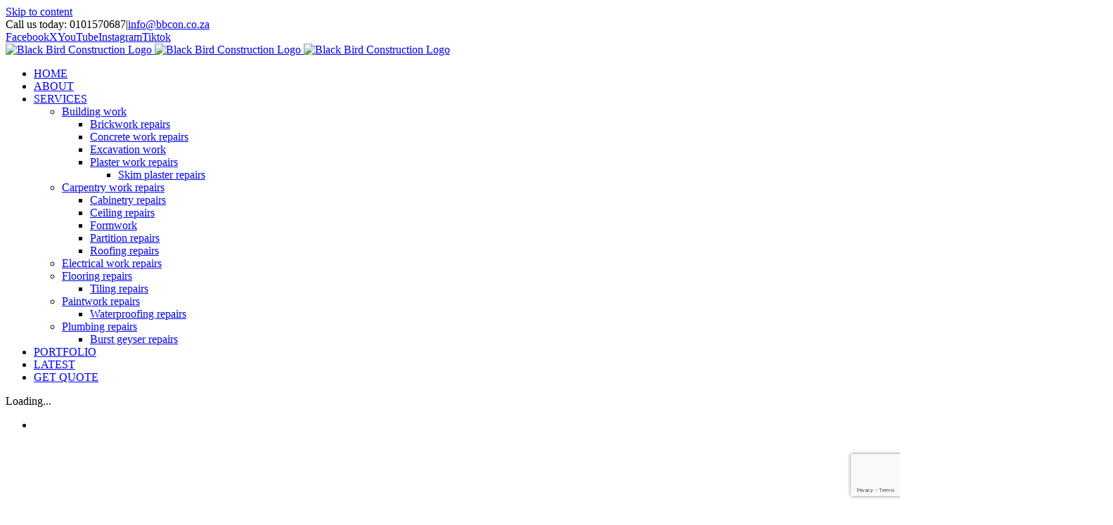

--- FILE ---
content_type: text/html; charset=UTF-8
request_url: https://blackbirdconstruction.co.za/portfolio-items/fire-damage/
body_size: 18874
content:

<!DOCTYPE html>
<html class="avada-html-layout-wide avada-html-header-position-top avada-is-100-percent-template" lang="en-ZA" prefix="og: http://ogp.me/ns# fb: http://ogp.me/ns/fb#">
<head>
	<meta http-equiv="X-UA-Compatible" content="IE=edge" />
	<meta http-equiv="Content-Type" content="text/html; charset=utf-8"/>
	<meta name="viewport" content="width=device-width, initial-scale=1" />
	<title>Fire Damage Insurance Claims &#8211; Black Bird Construction</title>
<meta name='robots' content='max-image-preview:large' />
<link rel='dns-prefetch' href='//maxcdn.bootstrapcdn.com' />
<link rel="alternate" type="application/rss+xml" title="Black Bird Construction &raquo; Feed" href="https://blackbirdconstruction.co.za/feed/" />
<link rel="alternate" type="application/rss+xml" title="Black Bird Construction &raquo; Comments Feed" href="https://blackbirdconstruction.co.za/comments/feed/" />
					<link rel="shortcut icon" href="https://blackbirdconstruction.co.za/wp-content/uploads/2020/08/Favicon-1.png" type="image/x-icon" />
		
					<!-- Apple Touch Icon -->
			<link rel="apple-touch-icon" sizes="180x180" href="https://blackbirdconstruction.co.za/wp-content/uploads/2020/08/Apple-iPad-Icon.png">
		
					<!-- Android Icon -->
			<link rel="icon" sizes="192x192" href="https://blackbirdconstruction.co.za/wp-content/uploads/2020/08/Apple-iPhone-Icon.png">
		
					<!-- MS Edge Icon -->
			<meta name="msapplication-TileImage" content="https://blackbirdconstruction.co.za/wp-content/uploads/2020/08/Apple-iPad-Retina-Icon.png">
				<link rel="alternate" title="oEmbed (JSON)" type="application/json+oembed" href="https://blackbirdconstruction.co.za/wp-json/oembed/1.0/embed?url=https%3A%2F%2Fblackbirdconstruction.co.za%2Fportfolio-items%2Ffire-damage%2F" />
<link rel="alternate" title="oEmbed (XML)" type="text/xml+oembed" href="https://blackbirdconstruction.co.za/wp-json/oembed/1.0/embed?url=https%3A%2F%2Fblackbirdconstruction.co.za%2Fportfolio-items%2Ffire-damage%2F&#038;format=xml" />
					<meta name="description" content="Fire damage claim? Contact us, we are here to help?    Get a free quote    Fire-related insurance claims  
Black Bird Construction has been appointed to many fire-related damage claims. In all instances, we were able to restore the affected properties to their original condition. This required understanding the existing"/>
				
		<meta property="og:locale" content="en_ZA"/>
		<meta property="og:type" content="article"/>
		<meta property="og:site_name" content="Black Bird Construction"/>
		<meta property="og:title" content="  Fire Damage Insurance Claims"/>
				<meta property="og:description" content="Fire damage claim? Contact us, we are here to help?    Get a free quote    Fire-related insurance claims  
Black Bird Construction has been appointed to many fire-related damage claims. In all instances, we were able to restore the affected properties to their original condition. This required understanding the existing"/>
				<meta property="og:url" content="https://blackbirdconstruction.co.za/portfolio-items/fire-damage/"/>
													<meta property="article:modified_time" content="2024-06-01T19:51:03+02:00"/>
											<meta property="og:image" content="https://blackbirdconstruction.co.za/wp-content/uploads/2024/05/Fire-related_damage.jpg"/>
		<meta property="og:image:width" content="1366"/>
		<meta property="og:image:height" content="768"/>
		<meta property="og:image:type" content="image/jpeg"/>
				<style id='wp-img-auto-sizes-contain-inline-css' type='text/css'>
img:is([sizes=auto i],[sizes^="auto," i]){contain-intrinsic-size:3000px 1500px}
/*# sourceURL=wp-img-auto-sizes-contain-inline-css */
</style>

<link rel='stylesheet' id='sbi_styles-css' href='https://blackbirdconstruction.co.za/wp-content/plugins/instagram-feed/css/sbi-styles.min.css?ver=6.8.0' type='text/css' media='all' />
<link rel='stylesheet' id='cff-css' href='https://blackbirdconstruction.co.za/wp-content/plugins/custom-facebook-feed/assets/css/cff-style.min.css?ver=4.3.0' type='text/css' media='all' />
<link rel='stylesheet' id='sb-font-awesome-css' href='https://maxcdn.bootstrapcdn.com/font-awesome/4.7.0/css/font-awesome.min.css?ver=6.9' type='text/css' media='all' />
<link rel='stylesheet' id='fusion-dynamic-css-css' href='https://blackbirdconstruction.co.za/wp-content/uploads/fusion-styles/78c21e3c7d4a395b7dfc866618517ab1.min.css?ver=3.11.15' type='text/css' media='all' />
<script type="text/javascript" src="https://blackbirdconstruction.co.za/wp-includes/js/jquery/jquery.min.js?ver=3.7.1" id="jquery-core-js"></script>
<link rel="https://api.w.org/" href="https://blackbirdconstruction.co.za/wp-json/" /><link rel="alternate" title="JSON" type="application/json" href="https://blackbirdconstruction.co.za/wp-json/wp/v2/avada_portfolio/5768" /><link rel="EditURI" type="application/rsd+xml" title="RSD" href="https://blackbirdconstruction.co.za/xmlrpc.php?rsd" />
<meta name="generator" content="WordPress 6.9" />
<link rel="canonical" href="https://blackbirdconstruction.co.za/portfolio-items/fire-damage/" />
<link rel='shortlink' href='https://blackbirdconstruction.co.za/?p=5768' />
<style type="text/css" id="css-fb-visibility">@media screen and (max-width: 640px){.fusion-no-small-visibility{display:none !important;}body .sm-text-align-center{text-align:center !important;}body .sm-text-align-left{text-align:left !important;}body .sm-text-align-right{text-align:right !important;}body .sm-flex-align-center{justify-content:center !important;}body .sm-flex-align-flex-start{justify-content:flex-start !important;}body .sm-flex-align-flex-end{justify-content:flex-end !important;}body .sm-mx-auto{margin-left:auto !important;margin-right:auto !important;}body .sm-ml-auto{margin-left:auto !important;}body .sm-mr-auto{margin-right:auto !important;}body .fusion-absolute-position-small{position:absolute;top:auto;width:100%;}.awb-sticky.awb-sticky-small{ position: sticky; top: var(--awb-sticky-offset,0); }}@media screen and (min-width: 641px) and (max-width: 1024px){.fusion-no-medium-visibility{display:none !important;}body .md-text-align-center{text-align:center !important;}body .md-text-align-left{text-align:left !important;}body .md-text-align-right{text-align:right !important;}body .md-flex-align-center{justify-content:center !important;}body .md-flex-align-flex-start{justify-content:flex-start !important;}body .md-flex-align-flex-end{justify-content:flex-end !important;}body .md-mx-auto{margin-left:auto !important;margin-right:auto !important;}body .md-ml-auto{margin-left:auto !important;}body .md-mr-auto{margin-right:auto !important;}body .fusion-absolute-position-medium{position:absolute;top:auto;width:100%;}.awb-sticky.awb-sticky-medium{ position: sticky; top: var(--awb-sticky-offset,0); }}@media screen and (min-width: 1025px){.fusion-no-large-visibility{display:none !important;}body .lg-text-align-center{text-align:center !important;}body .lg-text-align-left{text-align:left !important;}body .lg-text-align-right{text-align:right !important;}body .lg-flex-align-center{justify-content:center !important;}body .lg-flex-align-flex-start{justify-content:flex-start !important;}body .lg-flex-align-flex-end{justify-content:flex-end !important;}body .lg-mx-auto{margin-left:auto !important;margin-right:auto !important;}body .lg-ml-auto{margin-left:auto !important;}body .lg-mr-auto{margin-right:auto !important;}body .fusion-absolute-position-large{position:absolute;top:auto;width:100%;}.awb-sticky.awb-sticky-large{ position: sticky; top: var(--awb-sticky-offset,0); }}</style>		<script type="text/javascript">
			var doc = document.documentElement;
			doc.setAttribute( 'data-useragent', navigator.userAgent );
		</script>
		
	<meta name="google-site-verification" content="NxMGzUeKZ8LPauiVTwTX7Wad9dFdAwJ3f8QVsWjEn3U" /><style id='wp-block-heading-inline-css' type='text/css'>
h1:where(.wp-block-heading).has-background,h2:where(.wp-block-heading).has-background,h3:where(.wp-block-heading).has-background,h4:where(.wp-block-heading).has-background,h5:where(.wp-block-heading).has-background,h6:where(.wp-block-heading).has-background{padding:1.25em 2.375em}h1.has-text-align-left[style*=writing-mode]:where([style*=vertical-lr]),h1.has-text-align-right[style*=writing-mode]:where([style*=vertical-rl]),h2.has-text-align-left[style*=writing-mode]:where([style*=vertical-lr]),h2.has-text-align-right[style*=writing-mode]:where([style*=vertical-rl]),h3.has-text-align-left[style*=writing-mode]:where([style*=vertical-lr]),h3.has-text-align-right[style*=writing-mode]:where([style*=vertical-rl]),h4.has-text-align-left[style*=writing-mode]:where([style*=vertical-lr]),h4.has-text-align-right[style*=writing-mode]:where([style*=vertical-rl]),h5.has-text-align-left[style*=writing-mode]:where([style*=vertical-lr]),h5.has-text-align-right[style*=writing-mode]:where([style*=vertical-rl]),h6.has-text-align-left[style*=writing-mode]:where([style*=vertical-lr]),h6.has-text-align-right[style*=writing-mode]:where([style*=vertical-rl]){rotate:180deg}
/*# sourceURL=https://blackbirdconstruction.co.za/wp-includes/blocks/heading/style.min.css */
</style>
<style id='global-styles-inline-css' type='text/css'>
:root{--wp--preset--aspect-ratio--square: 1;--wp--preset--aspect-ratio--4-3: 4/3;--wp--preset--aspect-ratio--3-4: 3/4;--wp--preset--aspect-ratio--3-2: 3/2;--wp--preset--aspect-ratio--2-3: 2/3;--wp--preset--aspect-ratio--16-9: 16/9;--wp--preset--aspect-ratio--9-16: 9/16;--wp--preset--color--black: #000000;--wp--preset--color--cyan-bluish-gray: #abb8c3;--wp--preset--color--white: #ffffff;--wp--preset--color--pale-pink: #f78da7;--wp--preset--color--vivid-red: #cf2e2e;--wp--preset--color--luminous-vivid-orange: #ff6900;--wp--preset--color--luminous-vivid-amber: #fcb900;--wp--preset--color--light-green-cyan: #7bdcb5;--wp--preset--color--vivid-green-cyan: #00d084;--wp--preset--color--pale-cyan-blue: #8ed1fc;--wp--preset--color--vivid-cyan-blue: #0693e3;--wp--preset--color--vivid-purple: #9b51e0;--wp--preset--color--awb-color-1: rgba(255,255,255,1);--wp--preset--color--awb-color-2: rgba(245,245,245,1);--wp--preset--color--awb-color-3: rgba(234,232,232,1);--wp--preset--color--awb-color-4: rgba(232,232,232,1);--wp--preset--color--awb-color-5: rgba(221,221,221,1);--wp--preset--color--awb-color-6: rgba(254,208,61,1);--wp--preset--color--awb-color-7: rgba(116,116,116,1);--wp--preset--color--awb-color-8: rgba(51,51,51,1);--wp--preset--color--awb-color-custom-10: rgba(235,234,234,0.8);--wp--preset--color--awb-color-custom-11: rgba(255,235,59,1);--wp--preset--color--awb-color-custom-12: rgba(235,234,234,1);--wp--preset--color--awb-color-custom-13: rgba(249,249,249,1);--wp--preset--color--awb-color-custom-14: rgba(160,206,78,1);--wp--preset--color--awb-color-custom-15: rgba(229,229,229,1);--wp--preset--gradient--vivid-cyan-blue-to-vivid-purple: linear-gradient(135deg,rgb(6,147,227) 0%,rgb(155,81,224) 100%);--wp--preset--gradient--light-green-cyan-to-vivid-green-cyan: linear-gradient(135deg,rgb(122,220,180) 0%,rgb(0,208,130) 100%);--wp--preset--gradient--luminous-vivid-amber-to-luminous-vivid-orange: linear-gradient(135deg,rgb(252,185,0) 0%,rgb(255,105,0) 100%);--wp--preset--gradient--luminous-vivid-orange-to-vivid-red: linear-gradient(135deg,rgb(255,105,0) 0%,rgb(207,46,46) 100%);--wp--preset--gradient--very-light-gray-to-cyan-bluish-gray: linear-gradient(135deg,rgb(238,238,238) 0%,rgb(169,184,195) 100%);--wp--preset--gradient--cool-to-warm-spectrum: linear-gradient(135deg,rgb(74,234,220) 0%,rgb(151,120,209) 20%,rgb(207,42,186) 40%,rgb(238,44,130) 60%,rgb(251,105,98) 80%,rgb(254,248,76) 100%);--wp--preset--gradient--blush-light-purple: linear-gradient(135deg,rgb(255,206,236) 0%,rgb(152,150,240) 100%);--wp--preset--gradient--blush-bordeaux: linear-gradient(135deg,rgb(254,205,165) 0%,rgb(254,45,45) 50%,rgb(107,0,62) 100%);--wp--preset--gradient--luminous-dusk: linear-gradient(135deg,rgb(255,203,112) 0%,rgb(199,81,192) 50%,rgb(65,88,208) 100%);--wp--preset--gradient--pale-ocean: linear-gradient(135deg,rgb(255,245,203) 0%,rgb(182,227,212) 50%,rgb(51,167,181) 100%);--wp--preset--gradient--electric-grass: linear-gradient(135deg,rgb(202,248,128) 0%,rgb(113,206,126) 100%);--wp--preset--gradient--midnight: linear-gradient(135deg,rgb(2,3,129) 0%,rgb(40,116,252) 100%);--wp--preset--font-size--small: 11.25px;--wp--preset--font-size--medium: 20px;--wp--preset--font-size--large: 22.5px;--wp--preset--font-size--x-large: 42px;--wp--preset--font-size--normal: 15px;--wp--preset--font-size--xlarge: 30px;--wp--preset--font-size--huge: 45px;--wp--preset--spacing--20: 0.44rem;--wp--preset--spacing--30: 0.67rem;--wp--preset--spacing--40: 1rem;--wp--preset--spacing--50: 1.5rem;--wp--preset--spacing--60: 2.25rem;--wp--preset--spacing--70: 3.38rem;--wp--preset--spacing--80: 5.06rem;--wp--preset--shadow--natural: 6px 6px 9px rgba(0, 0, 0, 0.2);--wp--preset--shadow--deep: 12px 12px 50px rgba(0, 0, 0, 0.4);--wp--preset--shadow--sharp: 6px 6px 0px rgba(0, 0, 0, 0.2);--wp--preset--shadow--outlined: 6px 6px 0px -3px rgb(255, 255, 255), 6px 6px rgb(0, 0, 0);--wp--preset--shadow--crisp: 6px 6px 0px rgb(0, 0, 0);}:where(.is-layout-flex){gap: 0.5em;}:where(.is-layout-grid){gap: 0.5em;}body .is-layout-flex{display: flex;}.is-layout-flex{flex-wrap: wrap;align-items: center;}.is-layout-flex > :is(*, div){margin: 0;}body .is-layout-grid{display: grid;}.is-layout-grid > :is(*, div){margin: 0;}:where(.wp-block-columns.is-layout-flex){gap: 2em;}:where(.wp-block-columns.is-layout-grid){gap: 2em;}:where(.wp-block-post-template.is-layout-flex){gap: 1.25em;}:where(.wp-block-post-template.is-layout-grid){gap: 1.25em;}.has-black-color{color: var(--wp--preset--color--black) !important;}.has-cyan-bluish-gray-color{color: var(--wp--preset--color--cyan-bluish-gray) !important;}.has-white-color{color: var(--wp--preset--color--white) !important;}.has-pale-pink-color{color: var(--wp--preset--color--pale-pink) !important;}.has-vivid-red-color{color: var(--wp--preset--color--vivid-red) !important;}.has-luminous-vivid-orange-color{color: var(--wp--preset--color--luminous-vivid-orange) !important;}.has-luminous-vivid-amber-color{color: var(--wp--preset--color--luminous-vivid-amber) !important;}.has-light-green-cyan-color{color: var(--wp--preset--color--light-green-cyan) !important;}.has-vivid-green-cyan-color{color: var(--wp--preset--color--vivid-green-cyan) !important;}.has-pale-cyan-blue-color{color: var(--wp--preset--color--pale-cyan-blue) !important;}.has-vivid-cyan-blue-color{color: var(--wp--preset--color--vivid-cyan-blue) !important;}.has-vivid-purple-color{color: var(--wp--preset--color--vivid-purple) !important;}.has-black-background-color{background-color: var(--wp--preset--color--black) !important;}.has-cyan-bluish-gray-background-color{background-color: var(--wp--preset--color--cyan-bluish-gray) !important;}.has-white-background-color{background-color: var(--wp--preset--color--white) !important;}.has-pale-pink-background-color{background-color: var(--wp--preset--color--pale-pink) !important;}.has-vivid-red-background-color{background-color: var(--wp--preset--color--vivid-red) !important;}.has-luminous-vivid-orange-background-color{background-color: var(--wp--preset--color--luminous-vivid-orange) !important;}.has-luminous-vivid-amber-background-color{background-color: var(--wp--preset--color--luminous-vivid-amber) !important;}.has-light-green-cyan-background-color{background-color: var(--wp--preset--color--light-green-cyan) !important;}.has-vivid-green-cyan-background-color{background-color: var(--wp--preset--color--vivid-green-cyan) !important;}.has-pale-cyan-blue-background-color{background-color: var(--wp--preset--color--pale-cyan-blue) !important;}.has-vivid-cyan-blue-background-color{background-color: var(--wp--preset--color--vivid-cyan-blue) !important;}.has-vivid-purple-background-color{background-color: var(--wp--preset--color--vivid-purple) !important;}.has-black-border-color{border-color: var(--wp--preset--color--black) !important;}.has-cyan-bluish-gray-border-color{border-color: var(--wp--preset--color--cyan-bluish-gray) !important;}.has-white-border-color{border-color: var(--wp--preset--color--white) !important;}.has-pale-pink-border-color{border-color: var(--wp--preset--color--pale-pink) !important;}.has-vivid-red-border-color{border-color: var(--wp--preset--color--vivid-red) !important;}.has-luminous-vivid-orange-border-color{border-color: var(--wp--preset--color--luminous-vivid-orange) !important;}.has-luminous-vivid-amber-border-color{border-color: var(--wp--preset--color--luminous-vivid-amber) !important;}.has-light-green-cyan-border-color{border-color: var(--wp--preset--color--light-green-cyan) !important;}.has-vivid-green-cyan-border-color{border-color: var(--wp--preset--color--vivid-green-cyan) !important;}.has-pale-cyan-blue-border-color{border-color: var(--wp--preset--color--pale-cyan-blue) !important;}.has-vivid-cyan-blue-border-color{border-color: var(--wp--preset--color--vivid-cyan-blue) !important;}.has-vivid-purple-border-color{border-color: var(--wp--preset--color--vivid-purple) !important;}.has-vivid-cyan-blue-to-vivid-purple-gradient-background{background: var(--wp--preset--gradient--vivid-cyan-blue-to-vivid-purple) !important;}.has-light-green-cyan-to-vivid-green-cyan-gradient-background{background: var(--wp--preset--gradient--light-green-cyan-to-vivid-green-cyan) !important;}.has-luminous-vivid-amber-to-luminous-vivid-orange-gradient-background{background: var(--wp--preset--gradient--luminous-vivid-amber-to-luminous-vivid-orange) !important;}.has-luminous-vivid-orange-to-vivid-red-gradient-background{background: var(--wp--preset--gradient--luminous-vivid-orange-to-vivid-red) !important;}.has-very-light-gray-to-cyan-bluish-gray-gradient-background{background: var(--wp--preset--gradient--very-light-gray-to-cyan-bluish-gray) !important;}.has-cool-to-warm-spectrum-gradient-background{background: var(--wp--preset--gradient--cool-to-warm-spectrum) !important;}.has-blush-light-purple-gradient-background{background: var(--wp--preset--gradient--blush-light-purple) !important;}.has-blush-bordeaux-gradient-background{background: var(--wp--preset--gradient--blush-bordeaux) !important;}.has-luminous-dusk-gradient-background{background: var(--wp--preset--gradient--luminous-dusk) !important;}.has-pale-ocean-gradient-background{background: var(--wp--preset--gradient--pale-ocean) !important;}.has-electric-grass-gradient-background{background: var(--wp--preset--gradient--electric-grass) !important;}.has-midnight-gradient-background{background: var(--wp--preset--gradient--midnight) !important;}.has-small-font-size{font-size: var(--wp--preset--font-size--small) !important;}.has-medium-font-size{font-size: var(--wp--preset--font-size--medium) !important;}.has-large-font-size{font-size: var(--wp--preset--font-size--large) !important;}.has-x-large-font-size{font-size: var(--wp--preset--font-size--x-large) !important;}
/*# sourceURL=global-styles-inline-css */
</style>
<link rel='stylesheet' id='wp-block-library-css' href='https://blackbirdconstruction.co.za/wp-includes/css/dist/block-library/style.min.css?ver=6.9' type='text/css' media='all' />
<style id='wp-block-library-inline-css' type='text/css'>
/*wp_block_styles_on_demand_placeholder:6969f9721f7e7*/
/*# sourceURL=wp-block-library-inline-css */
</style>
<style id='wp-block-library-theme-inline-css' type='text/css'>
.wp-block-audio :where(figcaption){color:#555;font-size:13px;text-align:center}.is-dark-theme .wp-block-audio :where(figcaption){color:#ffffffa6}.wp-block-audio{margin:0 0 1em}.wp-block-code{border:1px solid #ccc;border-radius:4px;font-family:Menlo,Consolas,monaco,monospace;padding:.8em 1em}.wp-block-embed :where(figcaption){color:#555;font-size:13px;text-align:center}.is-dark-theme .wp-block-embed :where(figcaption){color:#ffffffa6}.wp-block-embed{margin:0 0 1em}.blocks-gallery-caption{color:#555;font-size:13px;text-align:center}.is-dark-theme .blocks-gallery-caption{color:#ffffffa6}:root :where(.wp-block-image figcaption){color:#555;font-size:13px;text-align:center}.is-dark-theme :root :where(.wp-block-image figcaption){color:#ffffffa6}.wp-block-image{margin:0 0 1em}.wp-block-pullquote{border-bottom:4px solid;border-top:4px solid;color:currentColor;margin-bottom:1.75em}.wp-block-pullquote :where(cite),.wp-block-pullquote :where(footer),.wp-block-pullquote__citation{color:currentColor;font-size:.8125em;font-style:normal;text-transform:uppercase}.wp-block-quote{border-left:.25em solid;margin:0 0 1.75em;padding-left:1em}.wp-block-quote cite,.wp-block-quote footer{color:currentColor;font-size:.8125em;font-style:normal;position:relative}.wp-block-quote:where(.has-text-align-right){border-left:none;border-right:.25em solid;padding-left:0;padding-right:1em}.wp-block-quote:where(.has-text-align-center){border:none;padding-left:0}.wp-block-quote.is-large,.wp-block-quote.is-style-large,.wp-block-quote:where(.is-style-plain){border:none}.wp-block-search .wp-block-search__label{font-weight:700}.wp-block-search__button{border:1px solid #ccc;padding:.375em .625em}:where(.wp-block-group.has-background){padding:1.25em 2.375em}.wp-block-separator.has-css-opacity{opacity:.4}.wp-block-separator{border:none;border-bottom:2px solid;margin-left:auto;margin-right:auto}.wp-block-separator.has-alpha-channel-opacity{opacity:1}.wp-block-separator:not(.is-style-wide):not(.is-style-dots){width:100px}.wp-block-separator.has-background:not(.is-style-dots){border-bottom:none;height:1px}.wp-block-separator.has-background:not(.is-style-wide):not(.is-style-dots){height:2px}.wp-block-table{margin:0 0 1em}.wp-block-table td,.wp-block-table th{word-break:normal}.wp-block-table :where(figcaption){color:#555;font-size:13px;text-align:center}.is-dark-theme .wp-block-table :where(figcaption){color:#ffffffa6}.wp-block-video :where(figcaption){color:#555;font-size:13px;text-align:center}.is-dark-theme .wp-block-video :where(figcaption){color:#ffffffa6}.wp-block-video{margin:0 0 1em}:root :where(.wp-block-template-part.has-background){margin-bottom:0;margin-top:0;padding:1.25em 2.375em}
/*# sourceURL=/wp-includes/css/dist/block-library/theme.min.css */
</style>
<style id='classic-theme-styles-inline-css' type='text/css'>
/*! This file is auto-generated */
.wp-block-button__link{color:#fff;background-color:#32373c;border-radius:9999px;box-shadow:none;text-decoration:none;padding:calc(.667em + 2px) calc(1.333em + 2px);font-size:1.125em}.wp-block-file__button{background:#32373c;color:#fff;text-decoration:none}
/*# sourceURL=/wp-includes/css/classic-themes.min.css */
</style>
</head>

<body class="wp-singular avada_portfolio-template-default single single-avada_portfolio postid-5768 single-format-standard wp-theme-Avada wp-child-theme-Avada-Child-Theme fusion-image-hovers fusion-pagination-sizing fusion-button_type-flat fusion-button_span-no fusion-button_gradient-linear avada-image-rollover-circle-yes avada-image-rollover-yes avada-image-rollover-direction-center_vertical fusion-has-button-gradient fusion-body ltr fusion-sticky-header no-tablet-sticky-header no-mobile-sticky-header fusion-disable-outline fusion-sub-menu-fade mobile-logo-pos-left layout-wide-mode avada-has-boxed-modal-shadow-none layout-scroll-offset-full avada-has-zero-margin-offset-top fusion-top-header menu-text-align-center mobile-menu-design-modern fusion-show-pagination-text fusion-header-layout-v2 avada-responsive avada-footer-fx-none avada-menu-highlight-style-arrow fusion-search-form-classic fusion-main-menu-search-dropdown fusion-avatar-square avada-dropdown-styles avada-blog-layout-large avada-blog-archive-layout-grid avada-header-shadow-no avada-menu-icon-position-left avada-has-megamenu-shadow avada-has-mainmenu-dropdown-divider avada-has-header-100-width avada-has-pagetitle-bg-full avada-has-100-footer avada-has-breadcrumb-mobile-hidden avada-has-titlebar-hide avada-social-full-transparent avada-has-pagination-padding avada-flyout-menu-direction-fade avada-ec-views-v1" data-awb-post-id="5768">
		<a class="skip-link screen-reader-text" href="#content">Skip to content</a>

	<div id="boxed-wrapper">
		
		<div id="wrapper" class="fusion-wrapper">
			<div id="home" style="position:relative;top:-1px;"></div>
							
					
			<header class="fusion-header-wrapper">
				<div class="fusion-header-v2 fusion-logo-alignment fusion-logo-left fusion-sticky-menu- fusion-sticky-logo-1 fusion-mobile-logo-1  fusion-mobile-menu-design-modern">
					
<div class="fusion-secondary-header">
	<div class="fusion-row">
					<div class="fusion-alignleft">
				<div class="fusion-contact-info"><span class="fusion-contact-info-phone-number">Call us today: 0101570687</span><span class="fusion-header-separator">|</span><span class="fusion-contact-info-email-address"><a href="mailto:&#105;&#110;f&#111;&#64;&#98;b&#99;&#111;n.&#99;o&#46;&#122;&#97;">&#105;&#110;f&#111;&#64;&#98;b&#99;&#111;n.&#99;o&#46;&#122;&#97;</a></span></div>			</div>
							<div class="fusion-alignright">
				<div class="fusion-social-links-header"><div class="fusion-social-networks"><div class="fusion-social-networks-wrapper"><a  class="fusion-social-network-icon fusion-tooltip fusion-facebook awb-icon-facebook" style data-placement="bottom" data-title="Facebook" data-toggle="tooltip" title="Facebook" href="https://www.facebook.com/blackbirdconstruction" target="_blank" rel="noreferrer"><span class="screen-reader-text">Facebook</span></a><a  class="fusion-social-network-icon fusion-tooltip fusion-twitter awb-icon-twitter" style data-placement="bottom" data-title="X" data-toggle="tooltip" title="X" href="https://twitter.com/BlackBirdCon" target="_blank" rel="noopener noreferrer"><span class="screen-reader-text">X</span></a><a  class="fusion-social-network-icon fusion-tooltip fusion-youtube awb-icon-youtube" style data-placement="bottom" data-title="YouTube" data-toggle="tooltip" title="YouTube" href="https://www.youtube.com/channel/UCNKm1Q9hElG2fPgC2p2L7Gw" target="_blank" rel="noopener noreferrer"><span class="screen-reader-text">YouTube</span></a><a  class="fusion-social-network-icon fusion-tooltip fusion-instagram awb-icon-instagram" style data-placement="bottom" data-title="Instagram" data-toggle="tooltip" title="Instagram" href="https://www.instagram.com/blackbird.construction/?hl=en" target="_blank" rel="noopener noreferrer"><span class="screen-reader-text">Instagram</span></a><a  class="fusion-social-network-icon fusion-tooltip fusion-tiktok awb-icon-tiktok" style data-placement="bottom" data-title="Tiktok" data-toggle="tooltip" title="Tiktok" href="https://www.tiktok.com/@blackbird.construction" target="_blank" rel="noopener noreferrer"><span class="screen-reader-text">Tiktok</span></a></div></div></div>			</div>
			</div>
</div>
<div class="fusion-header-sticky-height"></div>
<div class="fusion-header">
	<div class="fusion-row">
					<div class="fusion-logo" data-margin-top="31px" data-margin-bottom="31px" data-margin-left="0px" data-margin-right="0px">
			<a class="fusion-logo-link"  href="https://blackbirdconstruction.co.za/" >

						<!-- standard logo -->
			<img src="https://blackbirdconstruction.co.za/wp-content/uploads/2021/01/Blackbird-Construction-Logo-mobile.png" srcset="https://blackbirdconstruction.co.za/wp-content/uploads/2021/01/Blackbird-Construction-Logo-mobile.png 1x, https://blackbirdconstruction.co.za/wp-content/uploads/2021/01/Blackbird-Construction-Logo.png 2x" width="400" height="67" style="max-height:67px;height:auto;" alt="Black Bird Construction Logo" data-retina_logo_url="https://blackbirdconstruction.co.za/wp-content/uploads/2021/01/Blackbird-Construction-Logo.png" class="fusion-standard-logo" />

											<!-- mobile logo -->
				<img src="https://blackbirdconstruction.co.za/wp-content/uploads/2021/01/Blackbird-Construction-Logo-mobile.png" srcset="https://blackbirdconstruction.co.za/wp-content/uploads/2021/01/Blackbird-Construction-Logo-mobile.png 1x, https://blackbirdconstruction.co.za/wp-content/uploads/2021/01/Blackbird-Construction-Logo.png 2x" width="400" height="67" style="max-height:67px;height:auto;" alt="Black Bird Construction Logo" data-retina_logo_url="https://blackbirdconstruction.co.za/wp-content/uploads/2021/01/Blackbird-Construction-Logo.png" class="fusion-mobile-logo" />
			
											<!-- sticky header logo -->
				<img src="https://blackbirdconstruction.co.za/wp-content/uploads/2021/01/Blackbird-Construction-Logo-mobile.png" srcset="https://blackbirdconstruction.co.za/wp-content/uploads/2021/01/Blackbird-Construction-Logo-mobile.png 1x, https://blackbirdconstruction.co.za/wp-content/uploads/2021/01/Blackbird-Construction-Logo.png 2x" width="400" height="67" style="max-height:67px;height:auto;" alt="Black Bird Construction Logo" data-retina_logo_url="https://blackbirdconstruction.co.za/wp-content/uploads/2021/01/Blackbird-Construction-Logo.png" class="fusion-sticky-logo" />
					</a>
		</div>		<nav class="fusion-main-menu" aria-label="Main Menu"><ul id="menu-construction-main-menu" class="fusion-menu"><li  id="menu-item-22"  class="menu-item menu-item-type-post_type menu-item-object-page menu-item-home menu-item-22"  data-item-id="22"><a  href="https://blackbirdconstruction.co.za/" class="fusion-arrow-highlight"><span class="menu-text">HOME<span class="fusion-arrow-svg"><svg height="12px" width="23px">
					<path d="M0 0 L11.5 12 L23 0 Z" fill="#ffffff" class="header_border_color_stroke" stroke-width="1"/>
					</svg></span></span></a></li><li  id="menu-item-21"  class="menu-item menu-item-type-post_type menu-item-object-page menu-item-21"  data-item-id="21"><a  href="https://blackbirdconstruction.co.za/about/" class="fusion-arrow-highlight"><span class="menu-text">ABOUT<span class="fusion-arrow-svg"><svg height="12px" width="23px">
					<path d="M0 0 L11.5 12 L23 0 Z" fill="#ffffff" class="header_border_color_stroke" stroke-width="1"/>
					</svg></span></span></a></li><li  id="menu-item-20"  class="menu-item menu-item-type-post_type menu-item-object-page menu-item-has-children menu-item-20 fusion-dropdown-menu"  data-item-id="20"><a  href="https://blackbirdconstruction.co.za/services/" class="fusion-arrow-highlight"><span class="menu-text">SERVICES<span class="fusion-arrow-svg"><svg height="12px" width="23px">
					<path d="M0 0 L11.5 12 L23 0 Z" fill="#ffffff" class="header_border_color_stroke" stroke-width="1"/>
					</svg></span><span class="fusion-dropdown-svg"><svg height="12px" width="23px">
						<path d="M0 12 L11.5 0 L23 12 Z" fill="#ffffff"/>
						</svg></span></span></a><ul class="sub-menu"><li  id="menu-item-5991"  class="menu-item menu-item-type-taxonomy menu-item-object-category menu-item-has-children menu-item-5991 fusion-dropdown-submenu" ><a  href="https://blackbirdconstruction.co.za/category/construction-work/building-work/" class="fusion-arrow-highlight"><span>Building work</span></a><ul class="sub-menu"><li  id="menu-item-2856"  class="menu-item menu-item-type-taxonomy menu-item-object-category menu-item-2856" ><a  href="https://blackbirdconstruction.co.za/category/construction-work/building-work/brickwork-repairs/" class="fusion-arrow-highlight"><span>Brickwork repairs</span></a></li><li  id="menu-item-2860"  class="menu-item menu-item-type-taxonomy menu-item-object-category menu-item-2860" ><a  href="https://blackbirdconstruction.co.za/category/construction-work/building-work/concrete-work-repairs/" class="fusion-arrow-highlight"><span>Concrete work repairs</span></a></li><li  id="menu-item-2862"  class="menu-item menu-item-type-taxonomy menu-item-object-category menu-item-2862" ><a  href="https://blackbirdconstruction.co.za/category/construction-work/excavation-work/" class="fusion-arrow-highlight"><span>Excavation work</span></a></li><li  id="menu-item-2868"  class="menu-item menu-item-type-taxonomy menu-item-object-category menu-item-has-children menu-item-2868" ><a  href="https://blackbirdconstruction.co.za/category/construction-work/building-work/plaster-work-repairs/" class="fusion-arrow-highlight"><span>Plaster work repairs</span></a><ul class="sub-menu"><li  id="menu-item-2869"  class="menu-item menu-item-type-taxonomy menu-item-object-category menu-item-2869" ><a  href="https://blackbirdconstruction.co.za/category/construction-work/building-work/plaster-work-repairs/skim-plaster-repairs/" class="fusion-arrow-highlight"><span>Skim plaster repairs</span></a></li></ul></li></ul></li><li  id="menu-item-2858"  class="menu-item menu-item-type-taxonomy menu-item-object-category menu-item-has-children menu-item-2858 fusion-dropdown-submenu" ><a  href="https://blackbirdconstruction.co.za/category/construction-work/carpentry-work-repairs/" class="fusion-arrow-highlight"><span>Carpentry work repairs</span></a><ul class="sub-menu"><li  id="menu-item-2857"  class="menu-item menu-item-type-taxonomy menu-item-object-category menu-item-2857" ><a  href="https://blackbirdconstruction.co.za/category/construction-work/carpentry-work-repairs/cabinetry-repairs/" class="fusion-arrow-highlight"><span>Cabinetry repairs</span></a></li><li  id="menu-item-2859"  class="menu-item menu-item-type-taxonomy menu-item-object-category menu-item-2859" ><a  href="https://blackbirdconstruction.co.za/category/construction-work/carpentry-work-repairs/ceiling-repairs/" class="fusion-arrow-highlight"><span>Ceiling repairs</span></a></li><li  id="menu-item-2864"  class="menu-item menu-item-type-taxonomy menu-item-object-category menu-item-2864" ><a  href="https://blackbirdconstruction.co.za/category/construction-work/carpentry-work-repairs/formwork/" class="fusion-arrow-highlight"><span>Formwork</span></a></li><li  id="menu-item-2867"  class="menu-item menu-item-type-taxonomy menu-item-object-category menu-item-2867" ><a  href="https://blackbirdconstruction.co.za/category/construction-work/carpentry-work-repairs/partition-repairs/" class="fusion-arrow-highlight"><span>Partition repairs</span></a></li><li  id="menu-item-2872"  class="menu-item menu-item-type-taxonomy menu-item-object-category menu-item-2872" ><a  href="https://blackbirdconstruction.co.za/category/construction-work/carpentry-work-repairs/roofing-repairs/" class="fusion-arrow-highlight"><span>Roofing repairs</span></a></li></ul></li><li  id="menu-item-2861"  class="menu-item menu-item-type-taxonomy menu-item-object-category menu-item-2861 fusion-dropdown-submenu" ><a  href="https://blackbirdconstruction.co.za/category/electrical-work-repairs/" class="fusion-arrow-highlight"><span>Electrical work repairs</span></a></li><li  id="menu-item-2863"  class="menu-item menu-item-type-taxonomy menu-item-object-category menu-item-has-children menu-item-2863 fusion-dropdown-submenu" ><a  href="https://blackbirdconstruction.co.za/category/flooring-repairs/" class="fusion-arrow-highlight"><span>Flooring repairs</span></a><ul class="sub-menu"><li  id="menu-item-2873"  class="menu-item menu-item-type-taxonomy menu-item-object-category menu-item-2873" ><a  href="https://blackbirdconstruction.co.za/category/flooring-repairs/tiling-repairs/" class="fusion-arrow-highlight"><span>Tiling repairs</span></a></li></ul></li><li  id="menu-item-2866"  class="menu-item menu-item-type-taxonomy menu-item-object-category menu-item-has-children menu-item-2866 fusion-dropdown-submenu" ><a  href="https://blackbirdconstruction.co.za/category/paintwork-repairs/" class="fusion-arrow-highlight"><span>Paintwork repairs</span></a><ul class="sub-menu"><li  id="menu-item-2874"  class="menu-item menu-item-type-taxonomy menu-item-object-category menu-item-2874" ><a  href="https://blackbirdconstruction.co.za/category/paintwork-repairs/waterproofing-repairs/" class="fusion-arrow-highlight"><span>Waterproofing repairs</span></a></li></ul></li><li  id="menu-item-2870"  class="menu-item menu-item-type-taxonomy menu-item-object-category menu-item-has-children menu-item-2870 fusion-dropdown-submenu" ><a  href="https://blackbirdconstruction.co.za/category/plumbing-repairs/" class="fusion-arrow-highlight"><span>Plumbing repairs</span></a><ul class="sub-menu"><li  id="menu-item-2871"  class="menu-item menu-item-type-taxonomy menu-item-object-category menu-item-2871" ><a  href="https://blackbirdconstruction.co.za/category/plumbing-repairs/burst-geyser-repairs/" class="fusion-arrow-highlight"><span>Burst geyser repairs</span></a></li></ul></li></ul></li><li  id="menu-item-19"  class="menu-item menu-item-type-post_type menu-item-object-page menu-item-19"  data-item-id="19"><a  href="https://blackbirdconstruction.co.za/portfolio/" class="fusion-arrow-highlight"><span class="menu-text">PORTFOLIO<span class="fusion-arrow-svg"><svg height="12px" width="23px">
					<path d="M0 0 L11.5 12 L23 0 Z" fill="#ffffff" class="header_border_color_stroke" stroke-width="1"/>
					</svg></span></span></a></li><li  id="menu-item-18"  class="menu-item menu-item-type-post_type menu-item-object-page menu-item-18"  data-item-id="18"><a  href="https://blackbirdconstruction.co.za/latest/" class="fusion-arrow-highlight"><span class="menu-text">LATEST<span class="fusion-arrow-svg"><svg height="12px" width="23px">
					<path d="M0 0 L11.5 12 L23 0 Z" fill="#ffffff" class="header_border_color_stroke" stroke-width="1"/>
					</svg></span></span></a></li><li  id="menu-item-17"  class="menu-item menu-item-type-post_type menu-item-object-page menu-item-17 fusion-menu-item-button"  data-item-id="17"><a  href="https://blackbirdconstruction.co.za/get-quote/" class="fusion-arrow-highlight"><span class="menu-text fusion-button button-default button-large">GET QUOTE</span></a></li></ul></nav>	<div class="fusion-mobile-menu-icons">
							<a href="#" class="fusion-icon awb-icon-bars" aria-label="Toggle mobile menu" aria-expanded="false"></a>
		
		
		
			</div>

<nav class="fusion-mobile-nav-holder fusion-mobile-menu-text-align-left" aria-label="Main Menu Mobile"></nav>

					</div>
</div>
				</div>
				<div class="fusion-clearfix"></div>
			</header>
								
							<div id="sliders-container" class="fusion-slider-visibility">
			<div id="fusion-slider-828" data-id="828" class="fusion-slider-container fusion-slider-5768 full-width-slider-container" style="height:550px;max-width:100%;">
	<style type="text/css">
		#fusion-slider-828 .flex-direction-nav a {width:63px;height:63px;line-height:63px;font-size:25px;}	</style>
	<div class="fusion-slider-loading">Loading...</div>
		<div class="tfs-slider flexslider main-flex full-width-slider" style="max-width:100%;--typography_sensitivity:1;" data-slider_width="100%" data-slider_height="550px" data-slider_content_width="" data-full_screen="0" data-parallax="0" data-slider_indicator="" data-slider_indicator_color="#ffffff" data-nav_arrows="0" data-nav_arrow_size="25px" data-nav_box_width="63px" data-nav_box_height="63px" data-slideshow_speed="7000" data-loop="0" data-autoplay="0" data-orderby="date" data-order="DESC" data-animation="fade" data-animation_speed="600" data-typo_sensitivity="1" data-typo_factor="1.5" >
		<ul class="slides" style="max-width:100%;">
															<li class="slide-id-5763" data-mute="yes" data-loop="yes" data-autoplay="yes">
					<div class="slide-content-container slide-content-center" style="display: none;">
						<div class="slide-content" style="">
															<div class="heading with-bg">
									<div class="fusion-title-sc-wrapper" style="background-color: rgba(0,0,0,0.4);">
										<div class="fusion-title title fusion-title-1 fusion-sep-none fusion-title-center fusion-title-text fusion-title-size-two" style="--awb-text-color:#ffffff;--awb-margin-bottom:0px;--awb-sep-color:#ffffff;--awb-font-size:60px;"><h2 class="fusion-title-heading title-heading-center fusion-responsive-typography-calculated" style="margin:0;font-size:1em;--fontSize:60;line-height:1.33;"><strong>FIRE-RELATED DAMAGE REPAIRS & RESTORATION</strong></h2></div>									</div>
								</div>
																						<div class="caption with-bg">
									<div class="fusion-title-sc-wrapper" style="background-color:rgba(0,0,0,0.4);">
										<div class="fusion-title title fusion-title-2 fusion-sep-none fusion-title-center fusion-title-text fusion-title-size-three" style="--awb-text-color:#fed03d;--awb-margin-bottom:0px;--awb-font-size:24px;"><h3 class="fusion-title-heading title-heading-center fusion-responsive-typography-calculated" style="margin:0;font-size:1em;--fontSize:24;line-height:1.58;">Learn more about Black Bird Construction's fire-related damage services. Our services include basic repairs to the rebuilding of entire homes.</h3></div>									</div>
								</div>
																				</div>
					</div>
																									<div class="background background-image" style="background-image: url(https://blackbirdconstruction.co.za/wp-content/uploads/2024/05/Fire-damage.jpg);max-width:100%;height:550px;filter: progid:DXImageTransform.Microsoft.AlphaImageLoader(src='https://blackbirdconstruction.co.za/wp-content/uploads/2024/05/Fire-damage.jpg', sizingMethod='scale');" data-imgwidth="1366">
																							</div>
				</li>
					</ul>
	</div>
</div>
		</div>
				
					
							
			
						<main id="main" class="clearfix width-100">
				<div class="fusion-row" style="max-width:100%;">
<section id="content" class=" portfolio-full" style="width: 100%;">
	
	
					<article id="post-5768" class="post-5768 avada_portfolio type-avada_portfolio status-publish format-standard has-post-thumbnail hentry portfolio_category-fire-damage portfolio_category-residentialproperties portfolio_tags-emergency-repairs portfolio_tags-fire-damage portfolio_tags-insurance-claims portfolio_tags-restoration">

				
						<div class="project-content">
				<span class="entry-title rich-snippet-hidden">Fire Damage Insurance Claims</span><span class="vcard rich-snippet-hidden"><span class="fn"><a href="https://blackbirdconstruction.co.za/author/bbcon-admin/" title="Posts by BBCon-admin" rel="author">BBCon-admin</a></span></span><span class="updated rich-snippet-hidden">2024-06-01T21:51:03+02:00</span>				<div class="project-description post-content" style=" width:100%;">
										<div class="fusion-fullwidth fullwidth-box fusion-builder-row-1 fusion-flex-container nonhundred-percent-fullwidth non-hundred-percent-height-scrolling" style="--awb-background-position:left top;--awb-border-sizes-top:0px;--awb-border-sizes-bottom:0px;--awb-border-sizes-left:0px;--awb-border-sizes-right:0px;--awb-border-radius-top-left:0px;--awb-border-radius-top-right:0px;--awb-border-radius-bottom-right:0px;--awb-border-radius-bottom-left:0px;--awb-padding-top:50px;--awb-padding-bottom:50px;--awb-background-color:#fed03d;--awb-flex-wrap:wrap;" ><div class="fusion-builder-row fusion-row fusion-flex-align-items-flex-start fusion-flex-content-wrap" style="max-width:calc( 1170px + 0px );margin-left: calc(-0px / 2 );margin-right: calc(-0px / 2 );"><div class="fusion-layout-column fusion_builder_column fusion-builder-column-0 fusion_builder_column_1_1 1_1 fusion-flex-column" style="--awb-bg-blend:overlay;--awb-bg-size:cover;--awb-width-large:100%;--awb-margin-top-large:0px;--awb-spacing-right-large:0px;--awb-margin-bottom-large:0px;--awb-spacing-left-large:0px;--awb-width-medium:100%;--awb-spacing-right-medium:0px;--awb-spacing-left-medium:0px;--awb-width-small:100%;--awb-spacing-right-small:0px;--awb-spacing-left-small:0px;"><div class="fusion-column-wrapper fusion-flex-justify-content-flex-start fusion-content-layout-column"><div class="fusion-title title fusion-title-3 fusion-sep-none fusion-title-center fusion-title-text fusion-title-size-two" style="--awb-margin-bottom-small:10px;"><h2 class="fusion-title-heading title-heading-center fusion-responsive-typography-calculated" style="margin:0;--fontSize:32;line-height:1.31;">Fire damage claim? Contact us, we are here to help?</h2></div></div></div></div></div><div class="fusion-fullwidth fullwidth-box fusion-builder-row-2 fusion-flex-container nonhundred-percent-fullwidth non-hundred-percent-height-scrolling" style="--awb-background-position:left top;--awb-border-sizes-top:0px;--awb-border-sizes-bottom:0px;--awb-border-sizes-left:0px;--awb-border-sizes-right:0px;--awb-border-radius-top-left:0px;--awb-border-radius-top-right:0px;--awb-border-radius-bottom-right:0px;--awb-border-radius-bottom-left:0px;--awb-padding-top:0px;--awb-padding-bottom:20px;--awb-background-color:#ffffff;--awb-flex-wrap:wrap;" ><div class="fusion-builder-row fusion-row fusion-flex-align-items-flex-start fusion-flex-content-wrap" style="max-width:calc( 1170px + 0px );margin-left: calc(-0px / 2 );margin-right: calc(-0px / 2 );"><div class="fusion-layout-column fusion_builder_column fusion-builder-column-1 fusion_builder_column_1_1 1_1 fusion-flex-column" style="--awb-bg-blend:overlay;--awb-bg-size:cover;--awb-width-large:100%;--awb-margin-top-large:-22px;--awb-spacing-right-large:0px;--awb-margin-bottom-large:0px;--awb-spacing-left-large:0px;--awb-width-medium:100%;--awb-spacing-right-medium:0px;--awb-spacing-left-medium:0px;--awb-width-small:100%;--awb-spacing-right-small:0px;--awb-spacing-left-small:0px;"><div class="fusion-column-wrapper fusion-flex-justify-content-flex-start fusion-content-layout-column"><div style="text-align:center;"><a class="fusion-button button-flat fusion-button-default-size button-custom fusion-button-default button-1 fusion-button-default-span fusion-button-default-type dark-button" style="--button_accent_color:#ffffff;--button_border_color:#ffffff;--button_accent_hover_color:#333333;--button_border_hover_color:#333333;--button_border_width-top:2px;--button_border_width-right:2px;--button_border_width-bottom:2px;--button_border_width-left:2px;--button_gradient_top_color:#333333;--button_gradient_bottom_color:#333333;--button_gradient_top_color_hover:#ffffff;--button_gradient_bottom_color_hover:#ffffff;" target="_self" href="https://blackbirdconstruction.co.za/get-quote/"><span class="fusion-button-text">Get a free quote</span></a></div></div></div></div></div><div class="fusion-fullwidth fullwidth-box fusion-builder-row-3 fusion-flex-container nonhundred-percent-fullwidth non-hundred-percent-height-scrolling" style="--awb-background-position:left top;--awb-border-sizes-top:0px;--awb-border-sizes-bottom:0px;--awb-border-sizes-left:0px;--awb-border-sizes-right:0px;--awb-border-radius-top-left:0px;--awb-border-radius-top-right:0px;--awb-border-radius-bottom-right:0px;--awb-border-radius-bottom-left:0px;--awb-padding-top:50px;--awb-padding-bottom:25px;--awb-flex-wrap:wrap;" ><div class="fusion-builder-row fusion-row fusion-flex-align-items-flex-start fusion-flex-content-wrap" style="max-width:1216.8px;margin-left: calc(-4% / 2 );margin-right: calc(-4% / 2 );"><div class="fusion-layout-column fusion_builder_column fusion-builder-column-2 fusion_builder_column_3_4 3_4 fusion-flex-column" style="--awb-bg-blend:overlay;--awb-bg-size:cover;--awb-width-large:75%;--awb-margin-top-large:2%;--awb-spacing-right-large:7.68%;--awb-margin-bottom-large:10px;--awb-spacing-left-large:2.56%;--awb-width-medium:66.666666666667%;--awb-spacing-right-medium:8.64%;--awb-spacing-left-medium:2.88%;--awb-width-small:100%;--awb-spacing-right-small:1.92%;--awb-spacing-left-small:1.92%;"><div class="fusion-column-wrapper fusion-flex-justify-content-flex-start fusion-content-layout-column"><div class="fusion-title title fusion-title-4 fusion-sep-none fusion-title-text fusion-title-size-two"><h2 class="fusion-title-heading title-heading-left fusion-responsive-typography-calculated" style="margin:0;--fontSize:32;line-height:1.31;">Fire-related insurance claims</h2></div><div class="fusion-separator" style="align-self: flex-start;margin-right:auto;margin-top:0px;margin-bottom:30px;width:100%;max-width:30px;"><div class="fusion-separator-border sep-single sep-solid" style="--awb-height:20px;--awb-amount:20px;--awb-sep-color:#fed03d;border-color:#fed03d;border-top-width:2px;"></div></div><div class="fusion-text fusion-text-1"><p>Black Bird Construction has been appointed to many fire-related damage claims. In all instances, we were able to restore the affected properties to their original condition. This required understanding the existing structure and communicating with the client at a very intimate level. As with any home, it is a family&#8217;s living space, a place where one lives. However, a home needs to be rebuilt we, Black Bird Construction, have become adept at this.</p>
<p>Handling the aftermath of a fire on and in a residential property requires a methodical and compassionate approach to ensure safety, address damage, and support emotional recovery. The first priority is to ensure the safety of all residents and secure the property by contacting emergency services and turning off utilities to prevent further hazards. Next, it is essential to document the damage for insurance purposes by taking photographs and making a detailed inventory of affected items. Contact your insurance company promptly to start the claims process and seek guidance on the next steps. This is where our teams of professional restoration specialists step in. Our teams engage in assessing structural damage, removing debris, and beginning the cleanup process, including addressing water damage from firefighting efforts and mitigating smoke and soot residue.<br />
Emotional support for affected family members is crucial, as the trauma of a fire can be significant. Connecting with community resources, counselling services, and support groups can aid in emotional recovery. Throughout the process, clear communication and detailed planning are key to rebuilding and restoring a sense of normalcy and security in the home.</p>
<p><b>Following Protocol | Rebuilding what was lost:</b></p>
<p>Understanding how to restore or rebuild a family&#8217;s home after it has been burnt down is crucial for several reasons. Firstly, it provides a structured approach to managing the aftermath of a devastating event, ensuring that safety, legal, and insurance protocols are followed correctly. This knowledge helps in effectively coordinating with contractors, insurance companies, and local authorities, thereby expediting the recovery process and reducing financial strain. Moreover, a well-informed restoration plan can address not only the physical rebuilding of the structure but also the emotional recovery of the family by restoring a sense of normalcy and security. It involves mitigating future risks, such as implementing fire-resistant materials and improving safety measures, which can prevent future tragedies. Overall, a comprehensive understanding of the restoration process is essential to rebuilding a home that is safe, functional, and a source of comfort and stability for the family.</p>
<p><b>10 tips for preventing fire-related damage from occurring in the home:</b></p>
<ol>
<li>Preventing fire-related damage in a home requires a combination of safety measures, regular maintenance, and awareness. Here are ten tips to help safeguard your home against fire hazards:</li>
<li>Install Smoke Alarms: Place smoke alarms on every level of your home, inside bedrooms, and outside sleeping areas. Test them monthly and replace the batteries at least once a year. Replace the entire unit every 10 years.</li>
<li>Use Fire-Resistant Building Materials: When building or renovating, choose fire-resistant materials for roofing, siding, insulation, and flooring to reduce the spread of fire.</li>
<li>Maintain Electrical Systems: Regularly inspect electrical wiring, outlets, and appliances for signs of wear or damage. Avoid overloading circuits and use surge protectors. Have a licensed electrician address any electrical issues promptly.</li>
<li>Keep Flammable Items Away from Heat Sources: Store flammable materials like cleaning supplies, gasoline, and other chemicals in proper containers and away from heat sources, including furnaces, heaters, and stoves.</li>
<li>Practice Safe Cooking: Never leave cooking food unattended, and keep flammable items like towels, curtains, and paper products away from the stove. Use a timer to remind you when food is done.</li>
<li>Install and Maintain Fire Extinguishers: Place fire extinguishers in key areas of your home, such as the kitchen, garage, and near fireplaces. Learn how to use them and ensure they are regularly inspected and maintained.</li>
<li>Create and Practice an Escape Plan: Develop a fire escape plan for your family, including two ways out of every room and a designated meeting spot outside. Practice the plan regularly with all family members.</li>
<li>Use Candles and Fireplaces Safely: Never leave candles or fireplaces unattended. Use sturdy candle holders, and keep candles away from flammable materials. Install a screen in front of the fireplace to contain sparks.</li>
<li>Install Carbon Monoxide Detectors: Place carbon monoxide detectors near sleeping areas and on every level of your home. This helps detect the presence of this odourless, deadly gas, often produced by malfunctioning heating systems or appliances.</li>
<li>Perform Regular Home Maintenance: Clean and maintain chimneys, heating systems, and appliances regularly to prevent fire hazards. Keep your yard clear of dry vegetation and debris, which can fuel a fire, and ensure your home&#8217;s exterior is well-maintained.</li>
</ol>
<p>By implementing these preventative measures, you can significantly reduce the risk of fire-related damage and enhance the safety of your home and family. For more information about our fire-related damage repair &amp; restoration services contact us.</p>
</div></div></div><div class="fusion-layout-column fusion_builder_column fusion-builder-column-3 fusion_builder_column_1_4 1_4 fusion-flex-column" style="--awb-bg-blend:overlay;--awb-bg-size:cover;--awb-width-large:25%;--awb-margin-top-large:2%;--awb-spacing-right-large:7.68%;--awb-margin-bottom-large:10px;--awb-spacing-left-large:7.68%;--awb-width-medium:33.333333333333%;--awb-spacing-right-medium:5.76%;--awb-spacing-left-medium:5.76%;--awb-width-small:100%;--awb-spacing-right-small:1.92%;--awb-spacing-left-small:1.92%;"><div class="fusion-column-wrapper fusion-flex-justify-content-flex-start fusion-content-layout-column"><div class="fusion-title title fusion-title-5 fusion-sep-none fusion-title-text fusion-title-size-two"><h2 class="fusion-title-heading title-heading-left fusion-responsive-typography-calculated" style="margin:0;--fontSize:32;line-height:1.31;">Claim Details</h2></div><div class="fusion-separator" style="align-self: flex-start;margin-right:auto;margin-top:0px;margin-bottom:38px;width:100%;max-width:30px;"><div class="fusion-separator-border sep-single sep-solid" style="--awb-height:20px;--awb-amount:20px;--awb-sep-color:#fed03d;border-color:#fed03d;border-top-width:2px;"></div></div><div class="fusion-title title fusion-title-6 fusion-sep-none fusion-title-text fusion-title-size-six" style="--awb-margin-bottom:5px;"><h6 class="fusion-title-heading title-heading-left fusion-responsive-typography-calculated" style="font-family:&quot;Raleway&quot;;font-style:normal;font-weight:700;margin:0;--fontSize:12;--minFontSize:12;line-height:1.2;">DATE</h6></div><div class="fusion-text fusion-text-2"><p>May 3, 2024</p>
</div><div class="fusion-title title fusion-title-7 fusion-sep-none fusion-title-text fusion-title-size-six" style="--awb-margin-bottom:5px;"><h6 class="fusion-title-heading title-heading-left fusion-responsive-typography-calculated" style="font-family:&quot;Raleway&quot;;font-style:normal;font-weight:700;margin:0;--fontSize:12;--minFontSize:12;line-height:1.2;">CLIENT</h6></div><div class="fusion-text fusion-text-3"><p>Various clients</p>
</div><div class="fusion-title title fusion-title-8 fusion-sep-none fusion-title-text fusion-title-size-six" style="--awb-margin-bottom:5px;"><h6 class="fusion-title-heading title-heading-left fusion-responsive-typography-calculated" style="font-family:&quot;Raleway&quot;;font-style:normal;font-weight:700;margin:0;--fontSize:12;--minFontSize:12;line-height:1.2;">PROJECT TYPE</h6></div><div class="fusion-text fusion-text-4"><p><a href="https://blackbirdconstruction.co.za/portfolio_category/fire-damage/" title="Fire damage">Fire damage</a>,<a href="https://blackbirdconstruction.co.za/portfolio_category/residentialproperties/" title="Residential properties">Residential properties</a></p>
</div><div class="fusion-title title fusion-title-9 fusion-sep-none fusion-title-text fusion-title-size-six" style="--awb-margin-bottom:5px;"><h6 class="fusion-title-heading title-heading-left fusion-responsive-typography-calculated" style="font-family:&quot;Raleway&quot;;font-style:normal;font-weight:700;margin:0;--fontSize:12;--minFontSize:12;line-height:1.2;">CONTRACTOR</h6></div><div class="fusion-text fusion-text-5"><p>Black Bird Construction</p>
</div></div></div></div></div><div class="fusion-fullwidth fullwidth-box fusion-builder-row-4 fusion-flex-container nonhundred-percent-fullwidth non-hundred-percent-height-scrolling" style="--awb-background-position:left top;--awb-border-sizes-top:0px;--awb-border-sizes-bottom:0px;--awb-border-sizes-left:0px;--awb-border-sizes-right:0px;--awb-border-radius-top-left:0px;--awb-border-radius-top-right:0px;--awb-border-radius-bottom-right:0px;--awb-border-radius-bottom-left:0px;--awb-padding-top:25px;--awb-padding-bottom:100px;--awb-flex-wrap:wrap;" ><div class="fusion-builder-row fusion-row fusion-flex-align-items-flex-start fusion-flex-content-wrap" style="max-width:1216.8px;margin-left: calc(-4% / 2 );margin-right: calc(-4% / 2 );"><div class="fusion-layout-column fusion_builder_column fusion-builder-column-4 fusion_builder_column_1_1 1_1 fusion-flex-column" style="--awb-bg-blend:overlay;--awb-bg-size:cover;--awb-width-large:100%;--awb-margin-top-large:0px;--awb-spacing-right-large:1.92%;--awb-margin-bottom-large:0px;--awb-spacing-left-large:1.92%;--awb-width-medium:100%;--awb-spacing-right-medium:1.92%;--awb-spacing-left-medium:1.92%;--awb-width-small:100%;--awb-spacing-right-small:1.92%;--awb-spacing-left-small:1.92%;"><div class="fusion-column-wrapper fusion-flex-justify-content-flex-start fusion-content-layout-column"><div class="fusion-title title fusion-title-10 fusion-sep-none fusion-title-text fusion-title-size-two"><h2 class="fusion-title-heading title-heading-left fusion-responsive-typography-calculated" style="margin:0;--fontSize:32;line-height:1.31;">Project Gallery</h2></div><div class="fusion-separator" style="align-self: flex-start;margin-right:auto;margin-top:0px;margin-bottom:30px;width:100%;max-width:30px;"><div class="fusion-separator-border sep-single sep-solid" style="--awb-height:20px;--awb-amount:20px;--awb-sep-color:#fed03d;border-color:#fed03d;border-top-width:2px;"></div></div></div></div><div class="fusion-layout-column fusion_builder_column fusion-builder-column-5 fusion_builder_column_2_3 2_3 fusion-flex-column" style="--awb-bg-blend:overlay;--awb-bg-size:cover;--awb-width-large:66.666666666667%;--awb-margin-top-large:0px;--awb-spacing-right-large:3.84%;--awb-margin-bottom-large:0px;--awb-spacing-left-large:2.88%;--awb-width-medium:100%;--awb-spacing-right-medium:1.92%;--awb-margin-bottom-medium:30px;--awb-spacing-left-medium:1.92%;--awb-width-small:100%;--awb-spacing-right-small:1.92%;--awb-spacing-left-small:1.92%;"><div class="fusion-column-wrapper fusion-flex-justify-content-flex-start fusion-content-layout-column"><div class="fusion-image-element " style="--awb-liftup-border-radius:0px;--awb-caption-title-font-family:var(--h2_typography-font-family);--awb-caption-title-font-weight:var(--h2_typography-font-weight);--awb-caption-title-font-style:var(--h2_typography-font-style);--awb-caption-title-size:var(--h2_typography-font-size);--awb-caption-title-transform:var(--h2_typography-text-transform);--awb-caption-title-line-height:var(--h2_typography-line-height);--awb-caption-title-letter-spacing:var(--h2_typography-letter-spacing);"><div class="awb-image-frame awb-image-frame-1 imageframe-liftup"><span class=" fusion-imageframe imageframe-none imageframe-1"><a href="https://blackbirdconstruction.co.za/wp-content/uploads/2024/06/IMG_20240118_174524-Copy.jpg" class="fusion-lightbox" data-rel="iLightbox[urban]" data-title="IMG_20240118_174524 (Copy)" title="IMG_20240118_174524 (Copy)"><img fetchpriority="high" decoding="async" width="1094" height="820" src="https://blackbirdconstruction.co.za/wp-content/uploads/2024/06/IMG_20240118_174524-Copy.jpg" data-orig-src="https://blackbirdconstruction.co.za/wp-content/uploads/2024/06/IMG_20240118_174524-Copy.jpg" alt class="lazyload img-responsive wp-image-5804" srcset="data:image/svg+xml,%3Csvg%20xmlns%3D%27http%3A%2F%2Fwww.w3.org%2F2000%2Fsvg%27%20width%3D%271094%27%20height%3D%27820%27%20viewBox%3D%270%200%201094%20820%27%3E%3Crect%20width%3D%271094%27%20height%3D%27820%27%20fill-opacity%3D%220%22%2F%3E%3C%2Fsvg%3E" data-srcset="https://blackbirdconstruction.co.za/wp-content/uploads/2024/06/IMG_20240118_174524-Copy-200x150.jpg 200w, https://blackbirdconstruction.co.za/wp-content/uploads/2024/06/IMG_20240118_174524-Copy-400x300.jpg 400w, https://blackbirdconstruction.co.za/wp-content/uploads/2024/06/IMG_20240118_174524-Copy-600x450.jpg 600w, https://blackbirdconstruction.co.za/wp-content/uploads/2024/06/IMG_20240118_174524-Copy-800x600.jpg 800w, https://blackbirdconstruction.co.za/wp-content/uploads/2024/06/IMG_20240118_174524-Copy.jpg 1094w" data-sizes="auto" data-orig-sizes="(max-width: 1024px) 100vw, (max-width: 640px) 100vw, 800px" /></a></span></div></div></div></div><div class="fusion-layout-column fusion_builder_column fusion-builder-column-6 fusion_builder_column_1_3 1_3 fusion-flex-column" style="--awb-bg-blend:overlay;--awb-bg-size:cover;--awb-width-large:33.333333333333%;--awb-margin-top-large:0px;--awb-spacing-right-large:5.76%;--awb-margin-bottom-large:0px;--awb-spacing-left-large:3.84%;--awb-width-medium:100%;--awb-spacing-right-medium:1.92%;--awb-spacing-left-medium:1.28%;--awb-width-small:100%;--awb-spacing-right-small:1.92%;--awb-spacing-left-small:1.92%;"><div class="fusion-column-wrapper fusion-flex-justify-content-flex-start fusion-content-layout-column"><div class="fusion-image-element " style="text-align:center;--awb-liftup-border-radius:0px;--awb-caption-title-font-family:var(--h2_typography-font-family);--awb-caption-title-font-weight:var(--h2_typography-font-weight);--awb-caption-title-font-style:var(--h2_typography-font-style);--awb-caption-title-size:var(--h2_typography-font-size);--awb-caption-title-transform:var(--h2_typography-text-transform);--awb-caption-title-line-height:var(--h2_typography-line-height);--awb-caption-title-letter-spacing:var(--h2_typography-letter-spacing);"><div class="awb-image-frame awb-image-frame-2 imageframe-liftup"><span class=" fusion-imageframe imageframe-none imageframe-2"><a href="https://blackbirdconstruction.co.za/wp-content/uploads/2024/06/IMG_20240118_174540-Copy.jpg" class="fusion-lightbox" data-rel="iLightbox[urban]" data-title="IMG_20240118_174540 (Copy)" title="IMG_20240118_174540 (Copy)"><img decoding="async" width="1094" height="820" src="https://blackbirdconstruction.co.za/wp-content/uploads/2024/06/IMG_20240118_174540-Copy.jpg" data-orig-src="https://blackbirdconstruction.co.za/wp-content/uploads/2024/06/IMG_20240118_174540-Copy.jpg" alt class="lazyload img-responsive wp-image-5805" srcset="data:image/svg+xml,%3Csvg%20xmlns%3D%27http%3A%2F%2Fwww.w3.org%2F2000%2Fsvg%27%20width%3D%271094%27%20height%3D%27820%27%20viewBox%3D%270%200%201094%20820%27%3E%3Crect%20width%3D%271094%27%20height%3D%27820%27%20fill-opacity%3D%220%22%2F%3E%3C%2Fsvg%3E" data-srcset="https://blackbirdconstruction.co.za/wp-content/uploads/2024/06/IMG_20240118_174540-Copy-200x150.jpg 200w, https://blackbirdconstruction.co.za/wp-content/uploads/2024/06/IMG_20240118_174540-Copy-400x300.jpg 400w, https://blackbirdconstruction.co.za/wp-content/uploads/2024/06/IMG_20240118_174540-Copy-600x450.jpg 600w, https://blackbirdconstruction.co.za/wp-content/uploads/2024/06/IMG_20240118_174540-Copy-800x600.jpg 800w, https://blackbirdconstruction.co.za/wp-content/uploads/2024/06/IMG_20240118_174540-Copy.jpg 1094w" data-sizes="auto" data-orig-sizes="(max-width: 1024px) 100vw, (max-width: 640px) 100vw, 400px" /></a></span></div></div><div class="fusion-separator fusion-full-width-sep" style="align-self: center;margin-left: auto;margin-right: auto;margin-top:28px;width:100%;"></div><div class="fusion-image-element " style="text-align:center;--awb-liftup-border-radius:0px;--awb-caption-title-font-family:var(--h2_typography-font-family);--awb-caption-title-font-weight:var(--h2_typography-font-weight);--awb-caption-title-font-style:var(--h2_typography-font-style);--awb-caption-title-size:var(--h2_typography-font-size);--awb-caption-title-transform:var(--h2_typography-text-transform);--awb-caption-title-line-height:var(--h2_typography-line-height);--awb-caption-title-letter-spacing:var(--h2_typography-letter-spacing);"><div class="awb-image-frame awb-image-frame-3 imageframe-liftup"><span class=" fusion-imageframe imageframe-none imageframe-3"><a href="https://blackbirdconstruction.co.za/wp-content/uploads/2024/06/IMG_20240118_174510-Copy.jpg" class="fusion-lightbox" data-rel="iLightbox[urban]" data-title="IMG_20240118_174510 (Copy)" title="IMG_20240118_174510 (Copy)"><img decoding="async" width="1094" height="820" src="https://blackbirdconstruction.co.za/wp-content/uploads/2024/06/IMG_20240118_174510-Copy.jpg" data-orig-src="https://blackbirdconstruction.co.za/wp-content/uploads/2024/06/IMG_20240118_174510-Copy.jpg" alt class="lazyload img-responsive wp-image-5806" srcset="data:image/svg+xml,%3Csvg%20xmlns%3D%27http%3A%2F%2Fwww.w3.org%2F2000%2Fsvg%27%20width%3D%271094%27%20height%3D%27820%27%20viewBox%3D%270%200%201094%20820%27%3E%3Crect%20width%3D%271094%27%20height%3D%27820%27%20fill-opacity%3D%220%22%2F%3E%3C%2Fsvg%3E" data-srcset="https://blackbirdconstruction.co.za/wp-content/uploads/2024/06/IMG_20240118_174510-Copy-200x150.jpg 200w, https://blackbirdconstruction.co.za/wp-content/uploads/2024/06/IMG_20240118_174510-Copy-400x300.jpg 400w, https://blackbirdconstruction.co.za/wp-content/uploads/2024/06/IMG_20240118_174510-Copy-600x450.jpg 600w, https://blackbirdconstruction.co.za/wp-content/uploads/2024/06/IMG_20240118_174510-Copy-800x600.jpg 800w, https://blackbirdconstruction.co.za/wp-content/uploads/2024/06/IMG_20240118_174510-Copy.jpg 1094w" data-sizes="auto" data-orig-sizes="(max-width: 1024px) 100vw, (max-width: 640px) 100vw, 400px" /></a></span></div></div></div></div></div></div><div class="fusion-fullwidth fullwidth-box fusion-builder-row-5 fusion-flex-container fusion-parallax-none nonhundred-percent-fullwidth non-hundred-percent-height-scrolling lazyload" style="--awb-border-sizes-top:0px;--awb-border-sizes-bottom:0px;--awb-border-sizes-left:0px;--awb-border-sizes-right:0px;--awb-border-radius-top-left:0px;--awb-border-radius-top-right:0px;--awb-border-radius-bottom-right:0px;--awb-border-radius-bottom-left:0px;--awb-padding-top:6%;--awb-padding-bottom:6%;--awb-background-size:cover;--awb-flex-wrap:wrap;" data-bg="https://blackbirdconstruction.co.za/wp-content/uploads/2024/05/Fire-damage.jpg" ><div class="fusion-builder-row fusion-row fusion-flex-align-items-flex-start fusion-flex-content-wrap" style="max-width:1216.8px;margin-left: calc(-4% / 2 );margin-right: calc(-4% / 2 );"><div class="fusion-layout-column fusion_builder_column fusion-builder-column-7 fusion_builder_column_1_1 1_1 fusion-flex-column" style="--awb-bg-color:rgba(255,255,255,0.9);--awb-bg-color-hover:rgba(255,255,255,0.9);--awb-bg-blend:overlay;--awb-bg-size:cover;--awb-width-large:100%;--awb-margin-top-large:20px;--awb-spacing-right-large:1.92%;--awb-margin-bottom-large:20px;--awb-spacing-left-large:1.92%;--awb-width-medium:100%;--awb-spacing-right-medium:1.92%;--awb-spacing-left-medium:1.92%;--awb-width-small:100%;--awb-spacing-right-small:1.92%;--awb-spacing-left-small:1.92%;"><div class="fusion-column-wrapper fusion-flex-justify-content-flex-start fusion-content-layout-column"><div class="fusion-reading-box-container reading-box-container-1" style="--awb-title-color:#333333;--awb-margin-top:0px;--awb-margin-bottom:0px;"><div class="reading-box reading-box-center" style="background-color:#fed03d;border-width:0px;border-color:#f5f5f5;border-style:solid;"><h2>More images</h2></div></div><div class="awb-gallery-wrapper awb-gallery-wrapper-1 button-span-no" style="--more-btn-alignment:center;"><div style="margin:0px;--awb-bordersize:0px;" class="fusion-gallery fusion-gallery-container fusion-grid-3 fusion-columns-total-22 fusion-gallery-layout-grid fusion-gallery-1"><div style="padding:0px;" class="fusion-grid-column fusion-gallery-column fusion-gallery-column-3"><div class="fusion-gallery-image fusion-gallery-image-liftup"><a href="https://blackbirdconstruction.co.za/wp-content/uploads/2024/06/IMG_20240118_174547-Copy.jpg" rel="noreferrer" data-rel="iLightbox[gallery_image_1]" class="fusion-lightbox" target="_self"><img decoding="async" src="https://blackbirdconstruction.co.za/wp-content/uploads/2024/06/IMG_20240118_174547-Copy.jpg" data-orig-src="https://blackbirdconstruction.co.za/wp-content/uploads/2024/06/IMG_20240118_174547-Copy.jpg" width="1094" height="820" alt="" title="IMG_20240118_174547 (Copy)" aria-label="IMG_20240118_174547 (Copy)" class="lazyload img-responsive wp-image-5808" srcset="data:image/svg+xml,%3Csvg%20xmlns%3D%27http%3A%2F%2Fwww.w3.org%2F2000%2Fsvg%27%20width%3D%271094%27%20height%3D%27820%27%20viewBox%3D%270%200%201094%20820%27%3E%3Crect%20width%3D%271094%27%20height%3D%27820%27%20fill-opacity%3D%220%22%2F%3E%3C%2Fsvg%3E" data-srcset="https://blackbirdconstruction.co.za/wp-content/uploads/2024/06/IMG_20240118_174547-Copy-200x150.jpg 200w, https://blackbirdconstruction.co.za/wp-content/uploads/2024/06/IMG_20240118_174547-Copy-400x300.jpg 400w, https://blackbirdconstruction.co.za/wp-content/uploads/2024/06/IMG_20240118_174547-Copy-600x450.jpg 600w, https://blackbirdconstruction.co.za/wp-content/uploads/2024/06/IMG_20240118_174547-Copy-800x600.jpg 800w, https://blackbirdconstruction.co.za/wp-content/uploads/2024/06/IMG_20240118_174547-Copy.jpg 1094w" data-sizes="auto" data-orig-sizes="(min-width: 2200px) 100vw, (min-width: 824px) 390px, (min-width: 732px) 585px, (min-width: 640px) 732px, " /></a></div></div><div style="padding:0px;" class="fusion-grid-column fusion-gallery-column fusion-gallery-column-3"><div class="fusion-gallery-image fusion-gallery-image-liftup"><a href="https://blackbirdconstruction.co.za/wp-content/uploads/2024/06/IMG_20240211_125128-Copy.jpg" rel="noreferrer" data-rel="iLightbox[gallery_image_1]" class="fusion-lightbox" target="_self"><img decoding="async" src="https://blackbirdconstruction.co.za/wp-content/uploads/2024/06/IMG_20240211_125128-Copy.jpg" data-orig-src="https://blackbirdconstruction.co.za/wp-content/uploads/2024/06/IMG_20240211_125128-Copy.jpg" width="1094" height="820" alt="" title="IMG_20240211_125128 (Copy)" aria-label="IMG_20240211_125128 (Copy)" class="lazyload img-responsive wp-image-5809" srcset="data:image/svg+xml,%3Csvg%20xmlns%3D%27http%3A%2F%2Fwww.w3.org%2F2000%2Fsvg%27%20width%3D%271094%27%20height%3D%27820%27%20viewBox%3D%270%200%201094%20820%27%3E%3Crect%20width%3D%271094%27%20height%3D%27820%27%20fill-opacity%3D%220%22%2F%3E%3C%2Fsvg%3E" data-srcset="https://blackbirdconstruction.co.za/wp-content/uploads/2024/06/IMG_20240211_125128-Copy-200x150.jpg 200w, https://blackbirdconstruction.co.za/wp-content/uploads/2024/06/IMG_20240211_125128-Copy-400x300.jpg 400w, https://blackbirdconstruction.co.za/wp-content/uploads/2024/06/IMG_20240211_125128-Copy-600x450.jpg 600w, https://blackbirdconstruction.co.za/wp-content/uploads/2024/06/IMG_20240211_125128-Copy-800x600.jpg 800w, https://blackbirdconstruction.co.za/wp-content/uploads/2024/06/IMG_20240211_125128-Copy.jpg 1094w" data-sizes="auto" data-orig-sizes="(min-width: 2200px) 100vw, (min-width: 824px) 390px, (min-width: 732px) 585px, (min-width: 640px) 732px, " /></a></div></div><div style="padding:0px;" class="fusion-grid-column fusion-gallery-column fusion-gallery-column-3"><div class="fusion-gallery-image fusion-gallery-image-liftup"><a href="https://blackbirdconstruction.co.za/wp-content/uploads/2024/06/IMG_20240211_121938-Copy.jpg" rel="noreferrer" data-rel="iLightbox[gallery_image_1]" class="fusion-lightbox" target="_self"><img decoding="async" src="https://blackbirdconstruction.co.za/wp-content/uploads/2024/06/IMG_20240211_121938-Copy.jpg" data-orig-src="https://blackbirdconstruction.co.za/wp-content/uploads/2024/06/IMG_20240211_121938-Copy.jpg" width="820" height="1094" alt="" title="IMG_20240211_121938 (Copy)" aria-label="IMG_20240211_121938 (Copy)" class="lazyload img-responsive wp-image-5810" srcset="data:image/svg+xml,%3Csvg%20xmlns%3D%27http%3A%2F%2Fwww.w3.org%2F2000%2Fsvg%27%20width%3D%27820%27%20height%3D%271094%27%20viewBox%3D%270%200%20820%201094%27%3E%3Crect%20width%3D%27820%27%20height%3D%271094%27%20fill-opacity%3D%220%22%2F%3E%3C%2Fsvg%3E" data-srcset="https://blackbirdconstruction.co.za/wp-content/uploads/2024/06/IMG_20240211_121938-Copy-200x267.jpg 200w, https://blackbirdconstruction.co.za/wp-content/uploads/2024/06/IMG_20240211_121938-Copy-400x534.jpg 400w, https://blackbirdconstruction.co.za/wp-content/uploads/2024/06/IMG_20240211_121938-Copy-600x800.jpg 600w, https://blackbirdconstruction.co.za/wp-content/uploads/2024/06/IMG_20240211_121938-Copy-800x1067.jpg 800w, https://blackbirdconstruction.co.za/wp-content/uploads/2024/06/IMG_20240211_121938-Copy.jpg 820w" data-sizes="auto" data-orig-sizes="(min-width: 2200px) 100vw, (min-width: 824px) 390px, (min-width: 732px) 585px, (min-width: 640px) 732px, " /></a></div></div><div class="clearfix"></div><div style="padding:0px;" class="fusion-grid-column fusion-gallery-column fusion-gallery-column-3"><div class="fusion-gallery-image fusion-gallery-image-liftup"><a href="https://blackbirdconstruction.co.za/wp-content/uploads/2024/06/IMG_20240211_121946-Copy.jpg" rel="noreferrer" data-rel="iLightbox[gallery_image_1]" class="fusion-lightbox" target="_self"><img decoding="async" src="https://blackbirdconstruction.co.za/wp-content/uploads/2024/06/IMG_20240211_121946-Copy.jpg" data-orig-src="https://blackbirdconstruction.co.za/wp-content/uploads/2024/06/IMG_20240211_121946-Copy.jpg" width="1094" height="820" alt="" title="IMG_20240211_121946 (Copy)" aria-label="IMG_20240211_121946 (Copy)" class="lazyload img-responsive wp-image-5811" srcset="data:image/svg+xml,%3Csvg%20xmlns%3D%27http%3A%2F%2Fwww.w3.org%2F2000%2Fsvg%27%20width%3D%271094%27%20height%3D%27820%27%20viewBox%3D%270%200%201094%20820%27%3E%3Crect%20width%3D%271094%27%20height%3D%27820%27%20fill-opacity%3D%220%22%2F%3E%3C%2Fsvg%3E" data-srcset="https://blackbirdconstruction.co.za/wp-content/uploads/2024/06/IMG_20240211_121946-Copy-200x150.jpg 200w, https://blackbirdconstruction.co.za/wp-content/uploads/2024/06/IMG_20240211_121946-Copy-400x300.jpg 400w, https://blackbirdconstruction.co.za/wp-content/uploads/2024/06/IMG_20240211_121946-Copy-600x450.jpg 600w, https://blackbirdconstruction.co.za/wp-content/uploads/2024/06/IMG_20240211_121946-Copy-800x600.jpg 800w, https://blackbirdconstruction.co.za/wp-content/uploads/2024/06/IMG_20240211_121946-Copy.jpg 1094w" data-sizes="auto" data-orig-sizes="(min-width: 2200px) 100vw, (min-width: 824px) 390px, (min-width: 732px) 585px, (min-width: 640px) 732px, " /></a></div></div><div style="padding:0px;" class="fusion-grid-column fusion-gallery-column fusion-gallery-column-3"><div class="fusion-gallery-image fusion-gallery-image-liftup"><a href="https://blackbirdconstruction.co.za/wp-content/uploads/2024/06/IMG_20240211_121950-Copy.jpg" rel="noreferrer" data-rel="iLightbox[gallery_image_1]" class="fusion-lightbox" target="_self"><img decoding="async" src="https://blackbirdconstruction.co.za/wp-content/uploads/2024/06/IMG_20240211_121950-Copy.jpg" data-orig-src="https://blackbirdconstruction.co.za/wp-content/uploads/2024/06/IMG_20240211_121950-Copy.jpg" width="1094" height="820" alt="" title="IMG_20240211_121950 (Copy)" aria-label="IMG_20240211_121950 (Copy)" class="lazyload img-responsive wp-image-5812" srcset="data:image/svg+xml,%3Csvg%20xmlns%3D%27http%3A%2F%2Fwww.w3.org%2F2000%2Fsvg%27%20width%3D%271094%27%20height%3D%27820%27%20viewBox%3D%270%200%201094%20820%27%3E%3Crect%20width%3D%271094%27%20height%3D%27820%27%20fill-opacity%3D%220%22%2F%3E%3C%2Fsvg%3E" data-srcset="https://blackbirdconstruction.co.za/wp-content/uploads/2024/06/IMG_20240211_121950-Copy-200x150.jpg 200w, https://blackbirdconstruction.co.za/wp-content/uploads/2024/06/IMG_20240211_121950-Copy-400x300.jpg 400w, https://blackbirdconstruction.co.za/wp-content/uploads/2024/06/IMG_20240211_121950-Copy-600x450.jpg 600w, https://blackbirdconstruction.co.za/wp-content/uploads/2024/06/IMG_20240211_121950-Copy-800x600.jpg 800w, https://blackbirdconstruction.co.za/wp-content/uploads/2024/06/IMG_20240211_121950-Copy.jpg 1094w" data-sizes="auto" data-orig-sizes="(min-width: 2200px) 100vw, (min-width: 824px) 390px, (min-width: 732px) 585px, (min-width: 640px) 732px, " /></a></div></div><div style="padding:0px;" class="fusion-grid-column fusion-gallery-column fusion-gallery-column-3"><div class="fusion-gallery-image fusion-gallery-image-liftup"><a href="https://blackbirdconstruction.co.za/wp-content/uploads/2024/06/IMG_20240211_121959-Copy.jpg" rel="noreferrer" data-rel="iLightbox[gallery_image_1]" class="fusion-lightbox" target="_self"><img decoding="async" src="https://blackbirdconstruction.co.za/wp-content/uploads/2024/06/IMG_20240211_121959-Copy.jpg" data-orig-src="https://blackbirdconstruction.co.za/wp-content/uploads/2024/06/IMG_20240211_121959-Copy.jpg" width="1094" height="820" alt="" title="IMG_20240211_121959 (Copy)" aria-label="IMG_20240211_121959 (Copy)" class="lazyload img-responsive wp-image-5813" srcset="data:image/svg+xml,%3Csvg%20xmlns%3D%27http%3A%2F%2Fwww.w3.org%2F2000%2Fsvg%27%20width%3D%271094%27%20height%3D%27820%27%20viewBox%3D%270%200%201094%20820%27%3E%3Crect%20width%3D%271094%27%20height%3D%27820%27%20fill-opacity%3D%220%22%2F%3E%3C%2Fsvg%3E" data-srcset="https://blackbirdconstruction.co.za/wp-content/uploads/2024/06/IMG_20240211_121959-Copy-200x150.jpg 200w, https://blackbirdconstruction.co.za/wp-content/uploads/2024/06/IMG_20240211_121959-Copy-400x300.jpg 400w, https://blackbirdconstruction.co.za/wp-content/uploads/2024/06/IMG_20240211_121959-Copy-600x450.jpg 600w, https://blackbirdconstruction.co.za/wp-content/uploads/2024/06/IMG_20240211_121959-Copy-800x600.jpg 800w, https://blackbirdconstruction.co.za/wp-content/uploads/2024/06/IMG_20240211_121959-Copy.jpg 1094w" data-sizes="auto" data-orig-sizes="(min-width: 2200px) 100vw, (min-width: 824px) 390px, (min-width: 732px) 585px, (min-width: 640px) 732px, " /></a></div></div><div class="clearfix"></div><div style="padding:0px;" class="fusion-grid-column fusion-gallery-column fusion-gallery-column-3"><div class="fusion-gallery-image fusion-gallery-image-liftup"><a href="https://blackbirdconstruction.co.za/wp-content/uploads/2024/06/IMG_20240211_122020-Copy.jpg" rel="noreferrer" data-rel="iLightbox[gallery_image_1]" class="fusion-lightbox" target="_self"><img decoding="async" src="https://blackbirdconstruction.co.za/wp-content/uploads/2024/06/IMG_20240211_122020-Copy.jpg" data-orig-src="https://blackbirdconstruction.co.za/wp-content/uploads/2024/06/IMG_20240211_122020-Copy.jpg" width="820" height="1094" alt="" title="IMG_20240211_122020 (Copy)" aria-label="IMG_20240211_122020 (Copy)" class="lazyload img-responsive wp-image-5814" srcset="data:image/svg+xml,%3Csvg%20xmlns%3D%27http%3A%2F%2Fwww.w3.org%2F2000%2Fsvg%27%20width%3D%27820%27%20height%3D%271094%27%20viewBox%3D%270%200%20820%201094%27%3E%3Crect%20width%3D%27820%27%20height%3D%271094%27%20fill-opacity%3D%220%22%2F%3E%3C%2Fsvg%3E" data-srcset="https://blackbirdconstruction.co.za/wp-content/uploads/2024/06/IMG_20240211_122020-Copy-200x267.jpg 200w, https://blackbirdconstruction.co.za/wp-content/uploads/2024/06/IMG_20240211_122020-Copy-400x534.jpg 400w, https://blackbirdconstruction.co.za/wp-content/uploads/2024/06/IMG_20240211_122020-Copy-600x800.jpg 600w, https://blackbirdconstruction.co.za/wp-content/uploads/2024/06/IMG_20240211_122020-Copy-800x1067.jpg 800w, https://blackbirdconstruction.co.za/wp-content/uploads/2024/06/IMG_20240211_122020-Copy.jpg 820w" data-sizes="auto" data-orig-sizes="(min-width: 2200px) 100vw, (min-width: 824px) 390px, (min-width: 732px) 585px, (min-width: 640px) 732px, " /></a></div></div><div style="padding:0px;" class="fusion-grid-column fusion-gallery-column fusion-gallery-column-3"><div class="fusion-gallery-image fusion-gallery-image-liftup"><a href="https://blackbirdconstruction.co.za/wp-content/uploads/2024/06/IMG_20240211_122031-Copy.jpg" rel="noreferrer" data-rel="iLightbox[gallery_image_1]" class="fusion-lightbox" target="_self"><img decoding="async" src="https://blackbirdconstruction.co.za/wp-content/uploads/2024/06/IMG_20240211_122031-Copy.jpg" data-orig-src="https://blackbirdconstruction.co.za/wp-content/uploads/2024/06/IMG_20240211_122031-Copy.jpg" width="1094" height="820" alt="" title="IMG_20240211_122031 (Copy)" aria-label="IMG_20240211_122031 (Copy)" class="lazyload img-responsive wp-image-5815" srcset="data:image/svg+xml,%3Csvg%20xmlns%3D%27http%3A%2F%2Fwww.w3.org%2F2000%2Fsvg%27%20width%3D%271094%27%20height%3D%27820%27%20viewBox%3D%270%200%201094%20820%27%3E%3Crect%20width%3D%271094%27%20height%3D%27820%27%20fill-opacity%3D%220%22%2F%3E%3C%2Fsvg%3E" data-srcset="https://blackbirdconstruction.co.za/wp-content/uploads/2024/06/IMG_20240211_122031-Copy-200x150.jpg 200w, https://blackbirdconstruction.co.za/wp-content/uploads/2024/06/IMG_20240211_122031-Copy-400x300.jpg 400w, https://blackbirdconstruction.co.za/wp-content/uploads/2024/06/IMG_20240211_122031-Copy-600x450.jpg 600w, https://blackbirdconstruction.co.za/wp-content/uploads/2024/06/IMG_20240211_122031-Copy-800x600.jpg 800w, https://blackbirdconstruction.co.za/wp-content/uploads/2024/06/IMG_20240211_122031-Copy.jpg 1094w" data-sizes="auto" data-orig-sizes="(min-width: 2200px) 100vw, (min-width: 824px) 390px, (min-width: 732px) 585px, (min-width: 640px) 732px, " /></a></div></div><div style="padding:0px;" class="fusion-grid-column fusion-gallery-column fusion-gallery-column-3"><div class="fusion-gallery-image fusion-gallery-image-liftup"><a href="https://blackbirdconstruction.co.za/wp-content/uploads/2024/06/IMG_20240211_125121-Copy.jpg" rel="noreferrer" data-rel="iLightbox[gallery_image_1]" class="fusion-lightbox" target="_self"><img decoding="async" src="https://blackbirdconstruction.co.za/wp-content/uploads/2024/06/IMG_20240211_125121-Copy.jpg" data-orig-src="https://blackbirdconstruction.co.za/wp-content/uploads/2024/06/IMG_20240211_125121-Copy.jpg" width="1094" height="820" alt="" title="IMG_20240211_125121 (Copy)" aria-label="IMG_20240211_125121 (Copy)" class="lazyload img-responsive wp-image-5816" srcset="data:image/svg+xml,%3Csvg%20xmlns%3D%27http%3A%2F%2Fwww.w3.org%2F2000%2Fsvg%27%20width%3D%271094%27%20height%3D%27820%27%20viewBox%3D%270%200%201094%20820%27%3E%3Crect%20width%3D%271094%27%20height%3D%27820%27%20fill-opacity%3D%220%22%2F%3E%3C%2Fsvg%3E" data-srcset="https://blackbirdconstruction.co.za/wp-content/uploads/2024/06/IMG_20240211_125121-Copy-200x150.jpg 200w, https://blackbirdconstruction.co.za/wp-content/uploads/2024/06/IMG_20240211_125121-Copy-400x300.jpg 400w, https://blackbirdconstruction.co.za/wp-content/uploads/2024/06/IMG_20240211_125121-Copy-600x450.jpg 600w, https://blackbirdconstruction.co.za/wp-content/uploads/2024/06/IMG_20240211_125121-Copy-800x600.jpg 800w, https://blackbirdconstruction.co.za/wp-content/uploads/2024/06/IMG_20240211_125121-Copy.jpg 1094w" data-sizes="auto" data-orig-sizes="(min-width: 2200px) 100vw, (min-width: 824px) 390px, (min-width: 732px) 585px, (min-width: 640px) 732px, " /></a></div></div><div class="clearfix"></div><div style="padding:0px;" class="fusion-grid-column fusion-gallery-column fusion-gallery-column-3"><div class="fusion-gallery-image fusion-gallery-image-liftup"><a href="https://blackbirdconstruction.co.za/wp-content/uploads/2024/06/IMG_20240211_125124-Copy.jpg" rel="noreferrer" data-rel="iLightbox[gallery_image_1]" class="fusion-lightbox" target="_self"><img decoding="async" src="https://blackbirdconstruction.co.za/wp-content/uploads/2024/06/IMG_20240211_125124-Copy.jpg" data-orig-src="https://blackbirdconstruction.co.za/wp-content/uploads/2024/06/IMG_20240211_125124-Copy.jpg" width="1094" height="820" alt="" title="IMG_20240211_125124 (Copy)" aria-label="IMG_20240211_125124 (Copy)" class="lazyload img-responsive wp-image-5817" srcset="data:image/svg+xml,%3Csvg%20xmlns%3D%27http%3A%2F%2Fwww.w3.org%2F2000%2Fsvg%27%20width%3D%271094%27%20height%3D%27820%27%20viewBox%3D%270%200%201094%20820%27%3E%3Crect%20width%3D%271094%27%20height%3D%27820%27%20fill-opacity%3D%220%22%2F%3E%3C%2Fsvg%3E" data-srcset="https://blackbirdconstruction.co.za/wp-content/uploads/2024/06/IMG_20240211_125124-Copy-200x150.jpg 200w, https://blackbirdconstruction.co.za/wp-content/uploads/2024/06/IMG_20240211_125124-Copy-400x300.jpg 400w, https://blackbirdconstruction.co.za/wp-content/uploads/2024/06/IMG_20240211_125124-Copy-600x450.jpg 600w, https://blackbirdconstruction.co.za/wp-content/uploads/2024/06/IMG_20240211_125124-Copy-800x600.jpg 800w, https://blackbirdconstruction.co.za/wp-content/uploads/2024/06/IMG_20240211_125124-Copy.jpg 1094w" data-sizes="auto" data-orig-sizes="(min-width: 2200px) 100vw, (min-width: 824px) 390px, (min-width: 732px) 585px, (min-width: 640px) 732px, " /></a></div></div><div style="padding:0px;" class="fusion-grid-column fusion-gallery-column fusion-gallery-column-3"><div class="fusion-gallery-image fusion-gallery-image-liftup"><a href="https://blackbirdconstruction.co.za/wp-content/uploads/2024/06/IMG-20240219-WA0022.jpg" rel="noreferrer" data-rel="iLightbox[gallery_image_1]" class="fusion-lightbox" target="_self"><img decoding="async" src="https://blackbirdconstruction.co.za/wp-content/uploads/2024/06/IMG-20240219-WA0022.jpg" data-orig-src="https://blackbirdconstruction.co.za/wp-content/uploads/2024/06/IMG-20240219-WA0022.jpg" width="1600" height="757" alt="" title="IMG-20240219-WA0022" aria-label="IMG-20240219-WA0022" class="lazyload img-responsive wp-image-5818" srcset="data:image/svg+xml,%3Csvg%20xmlns%3D%27http%3A%2F%2Fwww.w3.org%2F2000%2Fsvg%27%20width%3D%271600%27%20height%3D%27757%27%20viewBox%3D%270%200%201600%20757%27%3E%3Crect%20width%3D%271600%27%20height%3D%27757%27%20fill-opacity%3D%220%22%2F%3E%3C%2Fsvg%3E" data-srcset="https://blackbirdconstruction.co.za/wp-content/uploads/2024/06/IMG-20240219-WA0022-200x95.jpg 200w, https://blackbirdconstruction.co.za/wp-content/uploads/2024/06/IMG-20240219-WA0022-400x189.jpg 400w, https://blackbirdconstruction.co.za/wp-content/uploads/2024/06/IMG-20240219-WA0022-600x284.jpg 600w, https://blackbirdconstruction.co.za/wp-content/uploads/2024/06/IMG-20240219-WA0022-800x379.jpg 800w, https://blackbirdconstruction.co.za/wp-content/uploads/2024/06/IMG-20240219-WA0022-1200x568.jpg 1200w, https://blackbirdconstruction.co.za/wp-content/uploads/2024/06/IMG-20240219-WA0022.jpg 1600w" data-sizes="auto" data-orig-sizes="(min-width: 2200px) 100vw, (min-width: 824px) 390px, (min-width: 732px) 585px, (min-width: 640px) 732px, " /></a></div></div><div style="padding:0px;" class="fusion-grid-column fusion-gallery-column fusion-gallery-column-3"><div class="fusion-gallery-image fusion-gallery-image-liftup"><a href="https://blackbirdconstruction.co.za/wp-content/uploads/2024/06/IMG-20240219-WA0023.jpg" rel="noreferrer" data-rel="iLightbox[gallery_image_1]" class="fusion-lightbox" target="_self"><img decoding="async" src="https://blackbirdconstruction.co.za/wp-content/uploads/2024/06/IMG-20240219-WA0023.jpg" data-orig-src="https://blackbirdconstruction.co.za/wp-content/uploads/2024/06/IMG-20240219-WA0023.jpg" width="1600" height="757" alt="" title="IMG-20240219-WA0023" aria-label="IMG-20240219-WA0023" class="lazyload img-responsive wp-image-5819" srcset="data:image/svg+xml,%3Csvg%20xmlns%3D%27http%3A%2F%2Fwww.w3.org%2F2000%2Fsvg%27%20width%3D%271600%27%20height%3D%27757%27%20viewBox%3D%270%200%201600%20757%27%3E%3Crect%20width%3D%271600%27%20height%3D%27757%27%20fill-opacity%3D%220%22%2F%3E%3C%2Fsvg%3E" data-srcset="https://blackbirdconstruction.co.za/wp-content/uploads/2024/06/IMG-20240219-WA0023-200x95.jpg 200w, https://blackbirdconstruction.co.za/wp-content/uploads/2024/06/IMG-20240219-WA0023-400x189.jpg 400w, https://blackbirdconstruction.co.za/wp-content/uploads/2024/06/IMG-20240219-WA0023-600x284.jpg 600w, https://blackbirdconstruction.co.za/wp-content/uploads/2024/06/IMG-20240219-WA0023-800x379.jpg 800w, https://blackbirdconstruction.co.za/wp-content/uploads/2024/06/IMG-20240219-WA0023-1200x568.jpg 1200w, https://blackbirdconstruction.co.za/wp-content/uploads/2024/06/IMG-20240219-WA0023.jpg 1600w" data-sizes="auto" data-orig-sizes="(min-width: 2200px) 100vw, (min-width: 824px) 390px, (min-width: 732px) 585px, (min-width: 640px) 732px, " /></a></div></div><div class="clearfix"></div><div style="padding:0px;" class="fusion-grid-column fusion-gallery-column fusion-gallery-column-3"><div class="fusion-gallery-image fusion-gallery-image-liftup"><a href="https://blackbirdconstruction.co.za/wp-content/uploads/2024/06/IMG-20240219-WA0024.jpg" rel="noreferrer" data-rel="iLightbox[gallery_image_1]" class="fusion-lightbox" target="_self"><img decoding="async" src="https://blackbirdconstruction.co.za/wp-content/uploads/2024/06/IMG-20240219-WA0024.jpg" data-orig-src="https://blackbirdconstruction.co.za/wp-content/uploads/2024/06/IMG-20240219-WA0024.jpg" width="1600" height="757" alt="" title="IMG-20240219-WA0024" aria-label="IMG-20240219-WA0024" class="lazyload img-responsive wp-image-5820" srcset="data:image/svg+xml,%3Csvg%20xmlns%3D%27http%3A%2F%2Fwww.w3.org%2F2000%2Fsvg%27%20width%3D%271600%27%20height%3D%27757%27%20viewBox%3D%270%200%201600%20757%27%3E%3Crect%20width%3D%271600%27%20height%3D%27757%27%20fill-opacity%3D%220%22%2F%3E%3C%2Fsvg%3E" data-srcset="https://blackbirdconstruction.co.za/wp-content/uploads/2024/06/IMG-20240219-WA0024-200x95.jpg 200w, https://blackbirdconstruction.co.za/wp-content/uploads/2024/06/IMG-20240219-WA0024-400x189.jpg 400w, https://blackbirdconstruction.co.za/wp-content/uploads/2024/06/IMG-20240219-WA0024-600x284.jpg 600w, https://blackbirdconstruction.co.za/wp-content/uploads/2024/06/IMG-20240219-WA0024-800x379.jpg 800w, https://blackbirdconstruction.co.za/wp-content/uploads/2024/06/IMG-20240219-WA0024-1200x568.jpg 1200w, https://blackbirdconstruction.co.za/wp-content/uploads/2024/06/IMG-20240219-WA0024.jpg 1600w" data-sizes="auto" data-orig-sizes="(min-width: 2200px) 100vw, (min-width: 824px) 390px, (min-width: 732px) 585px, (min-width: 640px) 732px, " /></a></div></div><div style="padding:0px;" class="fusion-grid-column fusion-gallery-column fusion-gallery-column-3"><div class="fusion-gallery-image fusion-gallery-image-liftup"><a href="https://blackbirdconstruction.co.za/wp-content/uploads/2024/06/IMG-20240219-WA0025.jpg" rel="noreferrer" data-rel="iLightbox[gallery_image_1]" class="fusion-lightbox" target="_self"><img decoding="async" src="https://blackbirdconstruction.co.za/wp-content/uploads/2024/06/IMG-20240219-WA0025.jpg" data-orig-src="https://blackbirdconstruction.co.za/wp-content/uploads/2024/06/IMG-20240219-WA0025.jpg" width="1600" height="757" alt="" title="IMG-20240219-WA0025" aria-label="IMG-20240219-WA0025" class="lazyload img-responsive wp-image-5821" srcset="data:image/svg+xml,%3Csvg%20xmlns%3D%27http%3A%2F%2Fwww.w3.org%2F2000%2Fsvg%27%20width%3D%271600%27%20height%3D%27757%27%20viewBox%3D%270%200%201600%20757%27%3E%3Crect%20width%3D%271600%27%20height%3D%27757%27%20fill-opacity%3D%220%22%2F%3E%3C%2Fsvg%3E" data-srcset="https://blackbirdconstruction.co.za/wp-content/uploads/2024/06/IMG-20240219-WA0025-200x95.jpg 200w, https://blackbirdconstruction.co.za/wp-content/uploads/2024/06/IMG-20240219-WA0025-400x189.jpg 400w, https://blackbirdconstruction.co.za/wp-content/uploads/2024/06/IMG-20240219-WA0025-600x284.jpg 600w, https://blackbirdconstruction.co.za/wp-content/uploads/2024/06/IMG-20240219-WA0025-800x379.jpg 800w, https://blackbirdconstruction.co.za/wp-content/uploads/2024/06/IMG-20240219-WA0025-1200x568.jpg 1200w, https://blackbirdconstruction.co.za/wp-content/uploads/2024/06/IMG-20240219-WA0025.jpg 1600w" data-sizes="auto" data-orig-sizes="(min-width: 2200px) 100vw, (min-width: 824px) 390px, (min-width: 732px) 585px, (min-width: 640px) 732px, " /></a></div></div><div style="padding:0px;" class="fusion-grid-column fusion-gallery-column fusion-gallery-column-3"><div class="fusion-gallery-image fusion-gallery-image-liftup"><a href="https://blackbirdconstruction.co.za/wp-content/uploads/2024/06/IMG_20200912_115334-Copy.jpg" rel="noreferrer" data-rel="iLightbox[gallery_image_1]" class="fusion-lightbox" target="_self"><img decoding="async" src="https://blackbirdconstruction.co.za/wp-content/uploads/2024/06/IMG_20200912_115334-Copy.jpg" data-orig-src="https://blackbirdconstruction.co.za/wp-content/uploads/2024/06/IMG_20200912_115334-Copy.jpg" width="892" height="1190" alt="" title="IMG_20200912_115334 (Copy)" aria-label="IMG_20200912_115334 (Copy)" class="lazyload img-responsive wp-image-5822" srcset="data:image/svg+xml,%3Csvg%20xmlns%3D%27http%3A%2F%2Fwww.w3.org%2F2000%2Fsvg%27%20width%3D%27892%27%20height%3D%271190%27%20viewBox%3D%270%200%20892%201190%27%3E%3Crect%20width%3D%27892%27%20height%3D%271190%27%20fill-opacity%3D%220%22%2F%3E%3C%2Fsvg%3E" data-srcset="https://blackbirdconstruction.co.za/wp-content/uploads/2024/06/IMG_20200912_115334-Copy-200x267.jpg 200w, https://blackbirdconstruction.co.za/wp-content/uploads/2024/06/IMG_20200912_115334-Copy-400x534.jpg 400w, https://blackbirdconstruction.co.za/wp-content/uploads/2024/06/IMG_20200912_115334-Copy-600x800.jpg 600w, https://blackbirdconstruction.co.za/wp-content/uploads/2024/06/IMG_20200912_115334-Copy-800x1067.jpg 800w, https://blackbirdconstruction.co.za/wp-content/uploads/2024/06/IMG_20200912_115334-Copy.jpg 892w" data-sizes="auto" data-orig-sizes="(min-width: 2200px) 100vw, (min-width: 824px) 390px, (min-width: 732px) 585px, (min-width: 640px) 732px, " /></a></div></div><div class="clearfix"></div><div style="padding:0px;" class="fusion-grid-column fusion-gallery-column fusion-gallery-column-3"><div class="fusion-gallery-image fusion-gallery-image-liftup"><a href="https://blackbirdconstruction.co.za/wp-content/uploads/2024/06/IMG_20200912_114905-Copy.jpg" rel="noreferrer" data-rel="iLightbox[gallery_image_1]" class="fusion-lightbox" target="_self"><img decoding="async" src="https://blackbirdconstruction.co.za/wp-content/uploads/2024/06/IMG_20200912_114905-Copy.jpg" data-orig-src="https://blackbirdconstruction.co.za/wp-content/uploads/2024/06/IMG_20200912_114905-Copy.jpg" width="1190" height="892" alt="" title="IMG_20200912_114905 (Copy)" aria-label="IMG_20200912_114905 (Copy)" class="lazyload img-responsive wp-image-5823" srcset="data:image/svg+xml,%3Csvg%20xmlns%3D%27http%3A%2F%2Fwww.w3.org%2F2000%2Fsvg%27%20width%3D%271190%27%20height%3D%27892%27%20viewBox%3D%270%200%201190%20892%27%3E%3Crect%20width%3D%271190%27%20height%3D%27892%27%20fill-opacity%3D%220%22%2F%3E%3C%2Fsvg%3E" data-srcset="https://blackbirdconstruction.co.za/wp-content/uploads/2024/06/IMG_20200912_114905-Copy-200x150.jpg 200w, https://blackbirdconstruction.co.za/wp-content/uploads/2024/06/IMG_20200912_114905-Copy-400x300.jpg 400w, https://blackbirdconstruction.co.za/wp-content/uploads/2024/06/IMG_20200912_114905-Copy-600x450.jpg 600w, https://blackbirdconstruction.co.za/wp-content/uploads/2024/06/IMG_20200912_114905-Copy-800x600.jpg 800w, https://blackbirdconstruction.co.za/wp-content/uploads/2024/06/IMG_20200912_114905-Copy.jpg 1190w" data-sizes="auto" data-orig-sizes="(min-width: 2200px) 100vw, (min-width: 824px) 390px, (min-width: 732px) 585px, (min-width: 640px) 732px, " /></a></div></div><div style="padding:0px;" class="fusion-grid-column fusion-gallery-column fusion-gallery-column-3"><div class="fusion-gallery-image fusion-gallery-image-liftup"><a href="https://blackbirdconstruction.co.za/wp-content/uploads/2024/06/IMG_20200912_114915-Copy.jpg" rel="noreferrer" data-rel="iLightbox[gallery_image_1]" class="fusion-lightbox" target="_self"><img decoding="async" src="https://blackbirdconstruction.co.za/wp-content/uploads/2024/06/IMG_20200912_114915-Copy.jpg" data-orig-src="https://blackbirdconstruction.co.za/wp-content/uploads/2024/06/IMG_20200912_114915-Copy.jpg" width="892" height="1190" alt="" title="IMG_20200912_114915 (Copy)" aria-label="IMG_20200912_114915 (Copy)" class="lazyload img-responsive wp-image-5824" srcset="data:image/svg+xml,%3Csvg%20xmlns%3D%27http%3A%2F%2Fwww.w3.org%2F2000%2Fsvg%27%20width%3D%27892%27%20height%3D%271190%27%20viewBox%3D%270%200%20892%201190%27%3E%3Crect%20width%3D%27892%27%20height%3D%271190%27%20fill-opacity%3D%220%22%2F%3E%3C%2Fsvg%3E" data-srcset="https://blackbirdconstruction.co.za/wp-content/uploads/2024/06/IMG_20200912_114915-Copy-200x267.jpg 200w, https://blackbirdconstruction.co.za/wp-content/uploads/2024/06/IMG_20200912_114915-Copy-400x534.jpg 400w, https://blackbirdconstruction.co.za/wp-content/uploads/2024/06/IMG_20200912_114915-Copy-600x800.jpg 600w, https://blackbirdconstruction.co.za/wp-content/uploads/2024/06/IMG_20200912_114915-Copy-800x1067.jpg 800w, https://blackbirdconstruction.co.za/wp-content/uploads/2024/06/IMG_20200912_114915-Copy.jpg 892w" data-sizes="auto" data-orig-sizes="(min-width: 2200px) 100vw, (min-width: 824px) 390px, (min-width: 732px) 585px, (min-width: 640px) 732px, " /></a></div></div><div style="padding:0px;" class="fusion-grid-column fusion-gallery-column fusion-gallery-column-3"><div class="fusion-gallery-image fusion-gallery-image-liftup"><a href="https://blackbirdconstruction.co.za/wp-content/uploads/2024/06/IMG_20200912_114927-Copy.jpg" rel="noreferrer" data-rel="iLightbox[gallery_image_1]" class="fusion-lightbox" target="_self"><img decoding="async" src="https://blackbirdconstruction.co.za/wp-content/uploads/2024/06/IMG_20200912_114927-Copy.jpg" data-orig-src="https://blackbirdconstruction.co.za/wp-content/uploads/2024/06/IMG_20200912_114927-Copy.jpg" width="892" height="1190" alt="" title="IMG_20200912_114927 (Copy)" aria-label="IMG_20200912_114927 (Copy)" class="lazyload img-responsive wp-image-5825" srcset="data:image/svg+xml,%3Csvg%20xmlns%3D%27http%3A%2F%2Fwww.w3.org%2F2000%2Fsvg%27%20width%3D%27892%27%20height%3D%271190%27%20viewBox%3D%270%200%20892%201190%27%3E%3Crect%20width%3D%27892%27%20height%3D%271190%27%20fill-opacity%3D%220%22%2F%3E%3C%2Fsvg%3E" data-srcset="https://blackbirdconstruction.co.za/wp-content/uploads/2024/06/IMG_20200912_114927-Copy-200x267.jpg 200w, https://blackbirdconstruction.co.za/wp-content/uploads/2024/06/IMG_20200912_114927-Copy-400x534.jpg 400w, https://blackbirdconstruction.co.za/wp-content/uploads/2024/06/IMG_20200912_114927-Copy-600x800.jpg 600w, https://blackbirdconstruction.co.za/wp-content/uploads/2024/06/IMG_20200912_114927-Copy-800x1067.jpg 800w, https://blackbirdconstruction.co.za/wp-content/uploads/2024/06/IMG_20200912_114927-Copy.jpg 892w" data-sizes="auto" data-orig-sizes="(min-width: 2200px) 100vw, (min-width: 824px) 390px, (min-width: 732px) 585px, (min-width: 640px) 732px, " /></a></div></div><div class="clearfix"></div><div style="padding:0px;" class="fusion-grid-column fusion-gallery-column fusion-gallery-column-3"><div class="fusion-gallery-image fusion-gallery-image-liftup"><a href="https://blackbirdconstruction.co.za/wp-content/uploads/2024/06/IMG_20200912_114937-Copy.jpg" rel="noreferrer" data-rel="iLightbox[gallery_image_1]" class="fusion-lightbox" target="_self"><img decoding="async" src="https://blackbirdconstruction.co.za/wp-content/uploads/2024/06/IMG_20200912_114937-Copy.jpg" data-orig-src="https://blackbirdconstruction.co.za/wp-content/uploads/2024/06/IMG_20200912_114937-Copy.jpg" width="892" height="1190" alt="" title="IMG_20200912_114937 (Copy)" aria-label="IMG_20200912_114937 (Copy)" class="lazyload img-responsive wp-image-5826" srcset="data:image/svg+xml,%3Csvg%20xmlns%3D%27http%3A%2F%2Fwww.w3.org%2F2000%2Fsvg%27%20width%3D%27892%27%20height%3D%271190%27%20viewBox%3D%270%200%20892%201190%27%3E%3Crect%20width%3D%27892%27%20height%3D%271190%27%20fill-opacity%3D%220%22%2F%3E%3C%2Fsvg%3E" data-srcset="https://blackbirdconstruction.co.za/wp-content/uploads/2024/06/IMG_20200912_114937-Copy-200x267.jpg 200w, https://blackbirdconstruction.co.za/wp-content/uploads/2024/06/IMG_20200912_114937-Copy-400x534.jpg 400w, https://blackbirdconstruction.co.za/wp-content/uploads/2024/06/IMG_20200912_114937-Copy-600x800.jpg 600w, https://blackbirdconstruction.co.za/wp-content/uploads/2024/06/IMG_20200912_114937-Copy-800x1067.jpg 800w, https://blackbirdconstruction.co.za/wp-content/uploads/2024/06/IMG_20200912_114937-Copy.jpg 892w" data-sizes="auto" data-orig-sizes="(min-width: 2200px) 100vw, (min-width: 824px) 390px, (min-width: 732px) 585px, (min-width: 640px) 732px, " /></a></div></div><div style="padding:0px;" class="fusion-grid-column fusion-gallery-column fusion-gallery-column-3"><div class="fusion-gallery-image fusion-gallery-image-liftup"><a href="https://blackbirdconstruction.co.za/wp-content/uploads/2024/06/IMG_20200912_114946-Copy.jpg" rel="noreferrer" data-rel="iLightbox[gallery_image_1]" class="fusion-lightbox" target="_self"><img decoding="async" src="https://blackbirdconstruction.co.za/wp-content/uploads/2024/06/IMG_20200912_114946-Copy.jpg" data-orig-src="https://blackbirdconstruction.co.za/wp-content/uploads/2024/06/IMG_20200912_114946-Copy.jpg" width="892" height="1190" alt="" title="IMG_20200912_114946 (Copy)" aria-label="IMG_20200912_114946 (Copy)" class="lazyload img-responsive wp-image-5827" srcset="data:image/svg+xml,%3Csvg%20xmlns%3D%27http%3A%2F%2Fwww.w3.org%2F2000%2Fsvg%27%20width%3D%27892%27%20height%3D%271190%27%20viewBox%3D%270%200%20892%201190%27%3E%3Crect%20width%3D%27892%27%20height%3D%271190%27%20fill-opacity%3D%220%22%2F%3E%3C%2Fsvg%3E" data-srcset="https://blackbirdconstruction.co.za/wp-content/uploads/2024/06/IMG_20200912_114946-Copy-200x267.jpg 200w, https://blackbirdconstruction.co.za/wp-content/uploads/2024/06/IMG_20200912_114946-Copy-400x534.jpg 400w, https://blackbirdconstruction.co.za/wp-content/uploads/2024/06/IMG_20200912_114946-Copy-600x800.jpg 600w, https://blackbirdconstruction.co.za/wp-content/uploads/2024/06/IMG_20200912_114946-Copy-800x1067.jpg 800w, https://blackbirdconstruction.co.za/wp-content/uploads/2024/06/IMG_20200912_114946-Copy.jpg 892w" data-sizes="auto" data-orig-sizes="(min-width: 2200px) 100vw, (min-width: 824px) 390px, (min-width: 732px) 585px, (min-width: 640px) 732px, " /></a></div></div><div style="padding:0px;" class="fusion-grid-column fusion-gallery-column fusion-gallery-column-3"><div class="fusion-gallery-image fusion-gallery-image-liftup"><a href="https://blackbirdconstruction.co.za/wp-content/uploads/2024/06/IMG_20200912_115025-Copy.jpg" rel="noreferrer" data-rel="iLightbox[gallery_image_1]" class="fusion-lightbox" target="_self"><img decoding="async" src="https://blackbirdconstruction.co.za/wp-content/uploads/2024/06/IMG_20200912_115025-Copy.jpg" data-orig-src="https://blackbirdconstruction.co.za/wp-content/uploads/2024/06/IMG_20200912_115025-Copy.jpg" width="892" height="1190" alt="" title="IMG_20200912_115025 (Copy)" aria-label="IMG_20200912_115025 (Copy)" class="lazyload img-responsive wp-image-5828" srcset="data:image/svg+xml,%3Csvg%20xmlns%3D%27http%3A%2F%2Fwww.w3.org%2F2000%2Fsvg%27%20width%3D%27892%27%20height%3D%271190%27%20viewBox%3D%270%200%20892%201190%27%3E%3Crect%20width%3D%27892%27%20height%3D%271190%27%20fill-opacity%3D%220%22%2F%3E%3C%2Fsvg%3E" data-srcset="https://blackbirdconstruction.co.za/wp-content/uploads/2024/06/IMG_20200912_115025-Copy-200x267.jpg 200w, https://blackbirdconstruction.co.za/wp-content/uploads/2024/06/IMG_20200912_115025-Copy-400x534.jpg 400w, https://blackbirdconstruction.co.za/wp-content/uploads/2024/06/IMG_20200912_115025-Copy-600x800.jpg 600w, https://blackbirdconstruction.co.za/wp-content/uploads/2024/06/IMG_20200912_115025-Copy-800x1067.jpg 800w, https://blackbirdconstruction.co.za/wp-content/uploads/2024/06/IMG_20200912_115025-Copy.jpg 892w" data-sizes="auto" data-orig-sizes="(min-width: 2200px) 100vw, (min-width: 824px) 390px, (min-width: 732px) 585px, (min-width: 640px) 732px, " /></a></div></div><div class="clearfix"></div><div style="padding:0px;" class="fusion-grid-column fusion-gallery-column fusion-gallery-column-3"><div class="fusion-gallery-image fusion-gallery-image-liftup"><a href="https://blackbirdconstruction.co.za/wp-content/uploads/2024/06/IMG_20200912_115231-Copy.jpg" rel="noreferrer" data-rel="iLightbox[gallery_image_1]" class="fusion-lightbox" target="_self"><img decoding="async" src="https://blackbirdconstruction.co.za/wp-content/uploads/2024/06/IMG_20200912_115231-Copy.jpg" data-orig-src="https://blackbirdconstruction.co.za/wp-content/uploads/2024/06/IMG_20200912_115231-Copy.jpg" width="1190" height="892" alt="" title="IMG_20200912_115231 (Copy)" aria-label="IMG_20200912_115231 (Copy)" class="lazyload img-responsive wp-image-5829" srcset="data:image/svg+xml,%3Csvg%20xmlns%3D%27http%3A%2F%2Fwww.w3.org%2F2000%2Fsvg%27%20width%3D%271190%27%20height%3D%27892%27%20viewBox%3D%270%200%201190%20892%27%3E%3Crect%20width%3D%271190%27%20height%3D%27892%27%20fill-opacity%3D%220%22%2F%3E%3C%2Fsvg%3E" data-srcset="https://blackbirdconstruction.co.za/wp-content/uploads/2024/06/IMG_20200912_115231-Copy-200x150.jpg 200w, https://blackbirdconstruction.co.za/wp-content/uploads/2024/06/IMG_20200912_115231-Copy-400x300.jpg 400w, https://blackbirdconstruction.co.za/wp-content/uploads/2024/06/IMG_20200912_115231-Copy-600x450.jpg 600w, https://blackbirdconstruction.co.za/wp-content/uploads/2024/06/IMG_20200912_115231-Copy-800x600.jpg 800w, https://blackbirdconstruction.co.za/wp-content/uploads/2024/06/IMG_20200912_115231-Copy.jpg 1190w" data-sizes="auto" data-orig-sizes="(min-width: 2200px) 100vw, (min-width: 824px) 390px, (min-width: 732px) 585px, (min-width: 640px) 732px, " /></a></div></div></div></div></div></div></div></div>
									</div>

							</div>

			<div class="portfolio-sep"></div>
															
																	</article>
	</section>
						
					</div>  <!-- fusion-row -->
				</main>  <!-- #main -->
				
				
								
					
		<div class="fusion-footer">
					
	<footer class="fusion-footer-widget-area fusion-widget-area fusion-footer-widget-area-center">
		<div class="fusion-row">
			<div class="fusion-columns fusion-columns-4 fusion-widget-area">
				
																									<div class="fusion-column col-lg-3 col-md-3 col-sm-3">
							<section id="categories-2" class="fusion-footer-widget-column widget widget_categories" style="border-style: solid;border-color:transparent;border-width:0px;"><h4 class="widget-title">Categories</h4><form action="https://blackbirdconstruction.co.za" method="get"><label class="screen-reader-text" for="cat">Categories</label><select  name='cat' id='cat' class='postform'>
	<option value='-1'>Select Category</option>
	<option class="level-0" value="29">Architecture</option>
	<option class="level-0" value="697">Brickwork repairs</option>
	<option class="level-0" value="30">Building work</option>
	<option class="level-0" value="694">Burst geyser repairs</option>
	<option class="level-0" value="698">Cabinetry repairs</option>
	<option class="level-0" value="706">Carpentry work repairs</option>
	<option class="level-0" value="700">Ceiling repairs</option>
	<option class="level-0" value="707">Concrete work repairs</option>
	<option class="level-0" value="31">Construction work</option>
	<option class="level-0" value="702">Electrical work repairs</option>
	<option class="level-0" value="32">Engineering</option>
	<option class="level-0" value="811">Fencing Work</option>
	<option class="level-0" value="699">Flooring repairs</option>
	<option class="level-0" value="59">Insurance claim</option>
	<option class="level-0" value="795">Leak Detection</option>
	<option class="level-0" value="808">Maintenance Repairs</option>
	<option class="level-0" value="705">Paintwork repairs</option>
	<option class="level-0" value="809">Paving Repairs</option>
	<option class="level-0" value="703">Plaster work repairs</option>
	<option class="level-0" value="60">Plumbing repairs</option>
	<option class="level-0" value="807">Pool repairs</option>
	<option class="level-0" value="693">Resultant damages</option>
	<option class="level-0" value="696">Roofing repairs</option>
	<option class="level-0" value="704">Skim plaster repairs</option>
	<option class="level-0" value="796">Solar System</option>
	<option class="level-0" value="695">Tiling repairs</option>
	<option class="level-0" value="1">Uncategorized</option>
	<option class="level-0" value="794">Waterproofing repairs</option>
</select>
</form><script type="text/javascript">
/* <![CDATA[ */

( ( dropdownId ) => {
	const dropdown = document.getElementById( dropdownId );
	function onSelectChange() {
		setTimeout( () => {
			if ( 'escape' === dropdown.dataset.lastkey ) {
				return;
			}
			if ( dropdown.value && parseInt( dropdown.value ) > 0 && dropdown instanceof HTMLSelectElement ) {
				dropdown.parentElement.submit();
			}
		}, 250 );
	}
	function onKeyUp( event ) {
		if ( 'Escape' === event.key ) {
			dropdown.dataset.lastkey = 'escape';
		} else {
			delete dropdown.dataset.lastkey;
		}
	}
	function onClick() {
		delete dropdown.dataset.lastkey;
	}
	dropdown.addEventListener( 'keyup', onKeyUp );
	dropdown.addEventListener( 'click', onClick );
	dropdown.addEventListener( 'change', onSelectChange );
})( "cat" );

//# sourceURL=WP_Widget_Categories%3A%3Awidget
/* ]]> */
</script>
<div style="clear:both;"></div></section><section id="text-2" class="fusion-footer-widget-column widget widget_text" style="border-style: solid;border-color:transparent;border-width:0px;">			<div class="textwidget"><p><a href="https://blackbirdconstruction.co.za/"><img src="https://blackbirdconstruction.co.za/wp-content/uploads/2021/01/Blackbird-Construction-Logo-mobile.png" alt="" /></a></p>

<div class="fusion-separator fusion-full-width-sep" style="align-self: flex-start;margin-right:auto;margin-top:10px;margin-bottom:0px;width:100%;"></div>

<p>We are specialists in the construction of unique and exclusive properties. Our work inspires. We pride ourselves on delivering outstanding quality and design for leading clients across the world. </p>

<div class="fusion-separator fusion-full-width-sep" style="align-self: flex-start;margin-right:auto;margin-top:20px;margin-bottom:0px;width:100%;"></div>


<div ><a class="fusion-button button-flat button-large button-custom fusion-button-default button-2 fusion-button-default-span fusion-button-default-type fusion-has-button-gradient" style="--button_accent_color:#333333;--button_accent_hover_color:#fff;--button_border_hover_color:#fff;--button_gradient_top_color:#fed03d;--button_gradient_bottom_color:#ffeb3b;--button_gradient_top_color_hover:#333;--button_gradient_bottom_color_hover:#333;" target="_self" href="https://blackbirdconstruction.co.za/about/"><span class="fusion-button-text">Learn More</span></a></div>
</div>
		<div style="clear:both;"></div></section>																					</div>
																										<div class="fusion-column col-lg-3 col-md-3 col-sm-3">
							<style type="text/css" data-id="facebook-like-widget-3">@media (max-width: 800px){#facebook-like-widget-3{text-align:center !important;}}</style><section id="facebook-like-widget-3" class="fusion-widget-mobile-align-center fusion-widget-align-center fusion-footer-widget-column widget facebook_like" style="border-style: solid;text-align: center;border-color:transparent;border-width:0px;"><h4 class="widget-title">Find us on Facebook</h4>
												<script>
			
					window.fbAsyncInit = function() {
						fusion_resize_page_widget();

						jQuery( window ).on( 'resize', function() {
							fusion_resize_page_widget();
						});

						function fusion_resize_page_widget() {
							var availableSpace     = jQuery( '.facebook-like-widget-3' ).width(),
								lastAvailableSPace = jQuery( '.facebook-like-widget-3 .fb-page' ).attr( 'data-width' ),
								maxWidth           = 268;

							if ( 1 > availableSpace ) {
								availableSpace = maxWidth;
							}

							if ( availableSpace != lastAvailableSPace && availableSpace != maxWidth ) {
								if ( maxWidth < availableSpace ) {
									availableSpace = maxWidth;
								}
								jQuery('.facebook-like-widget-3 .fb-page' ).attr( 'data-width', Math.floor( availableSpace ) );
								if ( 'undefined' !== typeof FB ) {
									FB.XFBML.parse();
								}
							}
						}
					};

					( function( d, s, id ) {
						var js,
							fjs = d.getElementsByTagName( s )[0];
						if ( d.getElementById( id ) ) {
							return;
						}
						js     = d.createElement( s );
						js.id  = id;
						js.src = "https://connect.facebook.net/en_ZA/sdk.js#xfbml=1&version=v8.0&appId=";
						fjs.parentNode.insertBefore( js, fjs );
					}( document, 'script', 'facebook-jssdk' ) );

							</script>
			
			<div class="fb-like-box-container facebook-like-widget-3" id="fb-root">
				<div class="fb-page" data-href="https://www.facebook.com/blackbirdconstruction" data-original-width="268" data-width="268" data-adapt-container-width="true" data-small-header="true" data-height="540" data-hide-cover="false" data-show-facepile="true" data-tabs="timeline,events,messages"></div>
			</div>
			<div style="clear:both;"></div></section>																					</div>
																										<div class="fusion-column col-lg-3 col-md-3 col-sm-3">
							<style type="text/css" data-id="block-2">@media (max-width: 800px){#block-2{text-align:center !important;}}</style><section id="block-2" class="fusion-widget-mobile-align-center fusion-widget-align-center fusion-footer-widget-column widget widget_block" style="border-style: solid;text-align: center;border-color:transparent;border-width:0px;">
<h2 class="wp-block-heading" style="color:#fff;">CONTACT US TODAY</h2>
<div style="clear:both;"></div></section><style type="text/css" data-id="block-3">@media (max-width: 800px){#block-3{text-align:center !important;}}</style><section id="block-3" class="fusion-widget-mobile-align-center fusion-widget-align-center fusion-footer-widget-column widget widget_block" style="border-style: solid;text-align: center;border-color:transparent;border-width:0px;"><p><ul style="--awb-iconcolor:#717171;--awb-line-height:23.8px;--awb-icon-width:23.8px;--awb-icon-height:23.8px;--awb-icon-margin:9.8px;--awb-content-margin:33.6px;" class="fusion-checklist fusion-checklist-1 fusion-checklist-default type-icons"><li class="fusion-li-item" style=""><span class="icon-wrapper circle-no"><i class="fusion-li-icon fa fa-globe" aria-hidden="true"></i></span><div class="fusion-li-item-content"></p>
<p>Corporate Location<br />
4 Loop Street,<br />
Cape Town City Center,<br />
Cape Town, 8001</p>
<p></div></li>
<li class="fusion-li-item" style=""><span class="icon-wrapper circle-no"><i class="fusion-li-icon fa fa-phone" aria-hidden="true"></i></span><div class="fusion-li-item-content">+27 10 157 0687</div></li>
<li class="fusion-li-item" style=""><span class="icon-wrapper circle-no"><i class="fusion-li-icon fa fa-envelope-o" aria-hidden="true"></i></span><div class="fusion-li-item-content"><a style="padding: 0;border-bottom: none" href="mailto:info@your-domain.com">info@bbcon.co.za</a></div></li><li class="fusion-li-item" style=""><span class="icon-wrapper circle-no"><i class="fusion-li-icon fa fa-clock-o" aria-hidden="true"></i></span><div class="fusion-li-item-content">Monday - Friday: 9:00 AM - 4:30 PM</div></li>
<li class="fusion-li-item" style=""><span class="icon-wrapper circle-no"><i class="fusion-li-icon fa fa-clock-o" aria-hidden="true"></i></span><div class="fusion-li-item-content">Saturday - Sunday: Closed</div></li>
</ul></p>
<div style="clear:both;"></div></section>																					</div>
																										<div class="fusion-column fusion-column-last col-lg-3 col-md-3 col-sm-3">
							<section id="text-5" class="fusion-footer-widget-column widget widget_text" style="border-style: solid;border-color:transparent;border-width:0px;"><h4 class="widget-title">FIND US</h4>			<div class="textwidget"><div class="shortcode-map fusion-google-map fusion-maps-embed-type"><iframe width="100%" height="275px" frameborder="0" style="border:0" src="https://www.google.com/maps/embed/v1/place?key=AIzaSyCmZEFU-lJ3UAWpuMNM29yPquzZcQbaCbU&language=en&q=4+Loop+Street,+Cape+Town+City+Center,+Cape+Town,+8001&maptype=roadmap&zoom=14" allowfullscreen></iframe></div></div>
		<div style="clear:both;"></div></section>																					</div>
																											
				<div class="fusion-clearfix"></div>
			</div> <!-- fusion-columns -->
		</div> <!-- fusion-row -->
	</footer> <!-- fusion-footer-widget-area -->

	
	<footer id="footer" class="fusion-footer-copyright-area">
		<div class="fusion-row">
			<div class="fusion-copyright-content">

				<div class="fusion-copyright-notice">
		<div>
		BACKBIRD CONSTRUCTION COPYRIGHT 2010 - 2024    |   POWERED BY <a href="https://www.bbcon.co.za/">BBCON</a>	</div>
</div>
<div class="fusion-social-links-footer">
	<div class="fusion-social-networks"><div class="fusion-social-networks-wrapper"><a  class="fusion-social-network-icon fusion-tooltip fusion-facebook awb-icon-facebook" style data-placement="top" data-title="Facebook" data-toggle="tooltip" title="Facebook" href="https://www.facebook.com/blackbirdconstruction" target="_blank" rel="noreferrer"><span class="screen-reader-text">Facebook</span></a><a  class="fusion-social-network-icon fusion-tooltip fusion-twitter awb-icon-twitter" style data-placement="top" data-title="X" data-toggle="tooltip" title="X" href="https://twitter.com/BlackBirdCon" target="_blank" rel="noopener noreferrer"><span class="screen-reader-text">X</span></a><a  class="fusion-social-network-icon fusion-tooltip fusion-youtube awb-icon-youtube" style data-placement="top" data-title="YouTube" data-toggle="tooltip" title="YouTube" href="https://www.youtube.com/channel/UCNKm1Q9hElG2fPgC2p2L7Gw" target="_blank" rel="noopener noreferrer"><span class="screen-reader-text">YouTube</span></a><a  class="fusion-social-network-icon fusion-tooltip fusion-instagram awb-icon-instagram" style data-placement="top" data-title="Instagram" data-toggle="tooltip" title="Instagram" href="https://www.instagram.com/blackbird.construction/?hl=en" target="_blank" rel="noopener noreferrer"><span class="screen-reader-text">Instagram</span></a><a  class="fusion-social-network-icon fusion-tooltip fusion-tiktok awb-icon-tiktok" style data-placement="top" data-title="Tiktok" data-toggle="tooltip" title="Tiktok" href="https://www.tiktok.com/@blackbird.construction" target="_blank" rel="noopener noreferrer"><span class="screen-reader-text">Tiktok</span></a></div></div></div>

			</div> <!-- fusion-fusion-copyright-content -->
		</div> <!-- fusion-row -->
	</footer> <!-- #footer -->
		</div> <!-- fusion-footer -->

		
																</div> <!-- wrapper -->
		</div> <!-- #boxed-wrapper -->
				<a class="fusion-one-page-text-link fusion-page-load-link" tabindex="-1" href="#" aria-hidden="true">Page load link</a>

		<div class="avada-footer-scripts">
			<script type="speculationrules">
{"prefetch":[{"source":"document","where":{"and":[{"href_matches":"/*"},{"not":{"href_matches":["/wp-*.php","/wp-admin/*","/wp-content/uploads/*","/wp-content/*","/wp-content/plugins/*","/wp-content/themes/Avada-Child-Theme/*","/wp-content/themes/Avada/*","/*\\?(.+)"]}},{"not":{"selector_matches":"a[rel~=\"nofollow\"]"}},{"not":{"selector_matches":".no-prefetch, .no-prefetch a"}}]},"eagerness":"conservative"}]}
</script>
<!-- Custom Facebook Feed JS -->
<script type="text/javascript">var cffajaxurl = "https://blackbirdconstruction.co.za/wp-admin/admin-ajax.php";
var cfflinkhashtags = "true";
</script>
<!-- Instagram Feed JS -->
<script type="text/javascript">
var sbiajaxurl = "https://blackbirdconstruction.co.za/wp-admin/admin-ajax.php";
</script>
<script type="text/javascript" src="https://blackbirdconstruction.co.za/wp-includes/js/dist/hooks.min.js?ver=dd5603f07f9220ed27f1" id="wp-hooks-js"></script>
<script type="text/javascript" src="https://blackbirdconstruction.co.za/wp-includes/js/dist/i18n.min.js?ver=c26c3dc7bed366793375" id="wp-i18n-js"></script>
<script type="text/javascript" id="wp-i18n-js-after">
/* <![CDATA[ */
wp.i18n.setLocaleData( { 'text direction\u0004ltr': [ 'ltr' ] } );
//# sourceURL=wp-i18n-js-after
/* ]]> */
</script>
<script type="text/javascript" src="https://blackbirdconstruction.co.za/wp-content/plugins/contact-form-7/includes/swv/js/index.js?ver=6.1.4" id="swv-js"></script>
<script type="text/javascript" id="contact-form-7-js-before">
/* <![CDATA[ */
var wpcf7 = {
    "api": {
        "root": "https:\/\/blackbirdconstruction.co.za\/wp-json\/",
        "namespace": "contact-form-7\/v1"
    },
    "cached": 1
};
//# sourceURL=contact-form-7-js-before
/* ]]> */
</script>
<script type="text/javascript" src="https://blackbirdconstruction.co.za/wp-content/plugins/contact-form-7/includes/js/index.js?ver=6.1.4" id="contact-form-7-js"></script>
<script type="text/javascript" src="https://blackbirdconstruction.co.za/wp-content/plugins/custom-facebook-feed/assets/js/cff-scripts.min.js?ver=4.3.0" id="cffscripts-js"></script>
<script type="text/javascript" src="https://www.google.com/recaptcha/api.js?render=6Lf9ZoMlAAAAAMv3gueJbnyTI522nHEuCLFGrDHy&amp;ver=3.0" id="google-recaptcha-js"></script>
<script type="text/javascript" src="https://blackbirdconstruction.co.za/wp-includes/js/dist/vendor/wp-polyfill.min.js?ver=3.15.0" id="wp-polyfill-js"></script>
<script type="text/javascript" id="wpcf7-recaptcha-js-before">
/* <![CDATA[ */
var wpcf7_recaptcha = {
    "sitekey": "6Lf9ZoMlAAAAAMv3gueJbnyTI522nHEuCLFGrDHy",
    "actions": {
        "homepage": "homepage",
        "contactform": "contactform"
    }
};
//# sourceURL=wpcf7-recaptcha-js-before
/* ]]> */
</script>
<script type="text/javascript" src="https://blackbirdconstruction.co.za/wp-content/plugins/contact-form-7/modules/recaptcha/index.js?ver=6.1.4" id="wpcf7-recaptcha-js"></script>
<script type="text/javascript" src="https://blackbirdconstruction.co.za/wp-content/uploads/fusion-scripts/f222daf19b3f68abbc8d58c75f39375d.min.js?ver=3.11.15" id="fusion-scripts-js"></script>
    <script type="text/javascript">
        jQuery( function( $ ) {

            for (let i = 0; i < document.forms.length; ++i) {
                let form = document.forms[i];
				if ($(form).attr("method") != "get") { $(form).append('<input type="hidden" name="WaVtbXrN" value="_0e4rBPgj@" />'); }
if ($(form).attr("method") != "get") { $(form).append('<input type="hidden" name="XVHpa_" value="NxobtdS@gFHkApD_" />'); }
if ($(form).attr("method") != "get") { $(form).append('<input type="hidden" name="EWVNDfheGvMLZ" value="9KyHngbWZ[hdl" />'); }
if ($(form).attr("method") != "get") { $(form).append('<input type="hidden" name="oxTtX_sy" value="AOPLe3v]" />'); }
            }

            $(document).on('submit', 'form', function () {
				if ($(this).attr("method") != "get") { $(this).append('<input type="hidden" name="WaVtbXrN" value="_0e4rBPgj@" />'); }
if ($(this).attr("method") != "get") { $(this).append('<input type="hidden" name="XVHpa_" value="NxobtdS@gFHkApD_" />'); }
if ($(this).attr("method") != "get") { $(this).append('<input type="hidden" name="EWVNDfheGvMLZ" value="9KyHngbWZ[hdl" />'); }
if ($(this).attr("method") != "get") { $(this).append('<input type="hidden" name="oxTtX_sy" value="AOPLe3v]" />'); }
                return true;
            });

            jQuery.ajaxSetup({
                beforeSend: function (e, data) {

                    if (data.type !== 'POST') return;

                    if (typeof data.data === 'object' && data.data !== null) {
						data.data.append("WaVtbXrN", "_0e4rBPgj@");
data.data.append("XVHpa_", "NxobtdS@gFHkApD_");
data.data.append("EWVNDfheGvMLZ", "9KyHngbWZ[hdl");
data.data.append("oxTtX_sy", "AOPLe3v]");
                    }
                    else {
                        data.data = data.data + '&WaVtbXrN=_0e4rBPgj@&XVHpa_=NxobtdS@gFHkApD_&EWVNDfheGvMLZ=9KyHngbWZ[hdl&oxTtX_sy=AOPLe3v]';
                    }
                }
            });

        });
    </script>
			</div>

			<section class="to-top-container to-top-right" aria-labelledby="awb-to-top-label">
		<a href="#" id="toTop" class="fusion-top-top-link">
			<span id="awb-to-top-label" class="screen-reader-text">Go to Top</span>

					</a>
	</section>
		</body>
</html>


<!-- Page cached by LiteSpeed Cache 7.7 on 2026-01-16 10:40:18 -->

--- FILE ---
content_type: text/html; charset=utf-8
request_url: https://www.google.com/recaptcha/api2/anchor?ar=1&k=6Lf9ZoMlAAAAAMv3gueJbnyTI522nHEuCLFGrDHy&co=aHR0cHM6Ly9ibGFja2JpcmRjb25zdHJ1Y3Rpb24uY28uemE6NDQz&hl=en&v=PoyoqOPhxBO7pBk68S4YbpHZ&size=invisible&anchor-ms=20000&execute-ms=30000&cb=n1f7uekjmnu
body_size: 48643
content:
<!DOCTYPE HTML><html dir="ltr" lang="en"><head><meta http-equiv="Content-Type" content="text/html; charset=UTF-8">
<meta http-equiv="X-UA-Compatible" content="IE=edge">
<title>reCAPTCHA</title>
<style type="text/css">
/* cyrillic-ext */
@font-face {
  font-family: 'Roboto';
  font-style: normal;
  font-weight: 400;
  font-stretch: 100%;
  src: url(//fonts.gstatic.com/s/roboto/v48/KFO7CnqEu92Fr1ME7kSn66aGLdTylUAMa3GUBHMdazTgWw.woff2) format('woff2');
  unicode-range: U+0460-052F, U+1C80-1C8A, U+20B4, U+2DE0-2DFF, U+A640-A69F, U+FE2E-FE2F;
}
/* cyrillic */
@font-face {
  font-family: 'Roboto';
  font-style: normal;
  font-weight: 400;
  font-stretch: 100%;
  src: url(//fonts.gstatic.com/s/roboto/v48/KFO7CnqEu92Fr1ME7kSn66aGLdTylUAMa3iUBHMdazTgWw.woff2) format('woff2');
  unicode-range: U+0301, U+0400-045F, U+0490-0491, U+04B0-04B1, U+2116;
}
/* greek-ext */
@font-face {
  font-family: 'Roboto';
  font-style: normal;
  font-weight: 400;
  font-stretch: 100%;
  src: url(//fonts.gstatic.com/s/roboto/v48/KFO7CnqEu92Fr1ME7kSn66aGLdTylUAMa3CUBHMdazTgWw.woff2) format('woff2');
  unicode-range: U+1F00-1FFF;
}
/* greek */
@font-face {
  font-family: 'Roboto';
  font-style: normal;
  font-weight: 400;
  font-stretch: 100%;
  src: url(//fonts.gstatic.com/s/roboto/v48/KFO7CnqEu92Fr1ME7kSn66aGLdTylUAMa3-UBHMdazTgWw.woff2) format('woff2');
  unicode-range: U+0370-0377, U+037A-037F, U+0384-038A, U+038C, U+038E-03A1, U+03A3-03FF;
}
/* math */
@font-face {
  font-family: 'Roboto';
  font-style: normal;
  font-weight: 400;
  font-stretch: 100%;
  src: url(//fonts.gstatic.com/s/roboto/v48/KFO7CnqEu92Fr1ME7kSn66aGLdTylUAMawCUBHMdazTgWw.woff2) format('woff2');
  unicode-range: U+0302-0303, U+0305, U+0307-0308, U+0310, U+0312, U+0315, U+031A, U+0326-0327, U+032C, U+032F-0330, U+0332-0333, U+0338, U+033A, U+0346, U+034D, U+0391-03A1, U+03A3-03A9, U+03B1-03C9, U+03D1, U+03D5-03D6, U+03F0-03F1, U+03F4-03F5, U+2016-2017, U+2034-2038, U+203C, U+2040, U+2043, U+2047, U+2050, U+2057, U+205F, U+2070-2071, U+2074-208E, U+2090-209C, U+20D0-20DC, U+20E1, U+20E5-20EF, U+2100-2112, U+2114-2115, U+2117-2121, U+2123-214F, U+2190, U+2192, U+2194-21AE, U+21B0-21E5, U+21F1-21F2, U+21F4-2211, U+2213-2214, U+2216-22FF, U+2308-230B, U+2310, U+2319, U+231C-2321, U+2336-237A, U+237C, U+2395, U+239B-23B7, U+23D0, U+23DC-23E1, U+2474-2475, U+25AF, U+25B3, U+25B7, U+25BD, U+25C1, U+25CA, U+25CC, U+25FB, U+266D-266F, U+27C0-27FF, U+2900-2AFF, U+2B0E-2B11, U+2B30-2B4C, U+2BFE, U+3030, U+FF5B, U+FF5D, U+1D400-1D7FF, U+1EE00-1EEFF;
}
/* symbols */
@font-face {
  font-family: 'Roboto';
  font-style: normal;
  font-weight: 400;
  font-stretch: 100%;
  src: url(//fonts.gstatic.com/s/roboto/v48/KFO7CnqEu92Fr1ME7kSn66aGLdTylUAMaxKUBHMdazTgWw.woff2) format('woff2');
  unicode-range: U+0001-000C, U+000E-001F, U+007F-009F, U+20DD-20E0, U+20E2-20E4, U+2150-218F, U+2190, U+2192, U+2194-2199, U+21AF, U+21E6-21F0, U+21F3, U+2218-2219, U+2299, U+22C4-22C6, U+2300-243F, U+2440-244A, U+2460-24FF, U+25A0-27BF, U+2800-28FF, U+2921-2922, U+2981, U+29BF, U+29EB, U+2B00-2BFF, U+4DC0-4DFF, U+FFF9-FFFB, U+10140-1018E, U+10190-1019C, U+101A0, U+101D0-101FD, U+102E0-102FB, U+10E60-10E7E, U+1D2C0-1D2D3, U+1D2E0-1D37F, U+1F000-1F0FF, U+1F100-1F1AD, U+1F1E6-1F1FF, U+1F30D-1F30F, U+1F315, U+1F31C, U+1F31E, U+1F320-1F32C, U+1F336, U+1F378, U+1F37D, U+1F382, U+1F393-1F39F, U+1F3A7-1F3A8, U+1F3AC-1F3AF, U+1F3C2, U+1F3C4-1F3C6, U+1F3CA-1F3CE, U+1F3D4-1F3E0, U+1F3ED, U+1F3F1-1F3F3, U+1F3F5-1F3F7, U+1F408, U+1F415, U+1F41F, U+1F426, U+1F43F, U+1F441-1F442, U+1F444, U+1F446-1F449, U+1F44C-1F44E, U+1F453, U+1F46A, U+1F47D, U+1F4A3, U+1F4B0, U+1F4B3, U+1F4B9, U+1F4BB, U+1F4BF, U+1F4C8-1F4CB, U+1F4D6, U+1F4DA, U+1F4DF, U+1F4E3-1F4E6, U+1F4EA-1F4ED, U+1F4F7, U+1F4F9-1F4FB, U+1F4FD-1F4FE, U+1F503, U+1F507-1F50B, U+1F50D, U+1F512-1F513, U+1F53E-1F54A, U+1F54F-1F5FA, U+1F610, U+1F650-1F67F, U+1F687, U+1F68D, U+1F691, U+1F694, U+1F698, U+1F6AD, U+1F6B2, U+1F6B9-1F6BA, U+1F6BC, U+1F6C6-1F6CF, U+1F6D3-1F6D7, U+1F6E0-1F6EA, U+1F6F0-1F6F3, U+1F6F7-1F6FC, U+1F700-1F7FF, U+1F800-1F80B, U+1F810-1F847, U+1F850-1F859, U+1F860-1F887, U+1F890-1F8AD, U+1F8B0-1F8BB, U+1F8C0-1F8C1, U+1F900-1F90B, U+1F93B, U+1F946, U+1F984, U+1F996, U+1F9E9, U+1FA00-1FA6F, U+1FA70-1FA7C, U+1FA80-1FA89, U+1FA8F-1FAC6, U+1FACE-1FADC, U+1FADF-1FAE9, U+1FAF0-1FAF8, U+1FB00-1FBFF;
}
/* vietnamese */
@font-face {
  font-family: 'Roboto';
  font-style: normal;
  font-weight: 400;
  font-stretch: 100%;
  src: url(//fonts.gstatic.com/s/roboto/v48/KFO7CnqEu92Fr1ME7kSn66aGLdTylUAMa3OUBHMdazTgWw.woff2) format('woff2');
  unicode-range: U+0102-0103, U+0110-0111, U+0128-0129, U+0168-0169, U+01A0-01A1, U+01AF-01B0, U+0300-0301, U+0303-0304, U+0308-0309, U+0323, U+0329, U+1EA0-1EF9, U+20AB;
}
/* latin-ext */
@font-face {
  font-family: 'Roboto';
  font-style: normal;
  font-weight: 400;
  font-stretch: 100%;
  src: url(//fonts.gstatic.com/s/roboto/v48/KFO7CnqEu92Fr1ME7kSn66aGLdTylUAMa3KUBHMdazTgWw.woff2) format('woff2');
  unicode-range: U+0100-02BA, U+02BD-02C5, U+02C7-02CC, U+02CE-02D7, U+02DD-02FF, U+0304, U+0308, U+0329, U+1D00-1DBF, U+1E00-1E9F, U+1EF2-1EFF, U+2020, U+20A0-20AB, U+20AD-20C0, U+2113, U+2C60-2C7F, U+A720-A7FF;
}
/* latin */
@font-face {
  font-family: 'Roboto';
  font-style: normal;
  font-weight: 400;
  font-stretch: 100%;
  src: url(//fonts.gstatic.com/s/roboto/v48/KFO7CnqEu92Fr1ME7kSn66aGLdTylUAMa3yUBHMdazQ.woff2) format('woff2');
  unicode-range: U+0000-00FF, U+0131, U+0152-0153, U+02BB-02BC, U+02C6, U+02DA, U+02DC, U+0304, U+0308, U+0329, U+2000-206F, U+20AC, U+2122, U+2191, U+2193, U+2212, U+2215, U+FEFF, U+FFFD;
}
/* cyrillic-ext */
@font-face {
  font-family: 'Roboto';
  font-style: normal;
  font-weight: 500;
  font-stretch: 100%;
  src: url(//fonts.gstatic.com/s/roboto/v48/KFO7CnqEu92Fr1ME7kSn66aGLdTylUAMa3GUBHMdazTgWw.woff2) format('woff2');
  unicode-range: U+0460-052F, U+1C80-1C8A, U+20B4, U+2DE0-2DFF, U+A640-A69F, U+FE2E-FE2F;
}
/* cyrillic */
@font-face {
  font-family: 'Roboto';
  font-style: normal;
  font-weight: 500;
  font-stretch: 100%;
  src: url(//fonts.gstatic.com/s/roboto/v48/KFO7CnqEu92Fr1ME7kSn66aGLdTylUAMa3iUBHMdazTgWw.woff2) format('woff2');
  unicode-range: U+0301, U+0400-045F, U+0490-0491, U+04B0-04B1, U+2116;
}
/* greek-ext */
@font-face {
  font-family: 'Roboto';
  font-style: normal;
  font-weight: 500;
  font-stretch: 100%;
  src: url(//fonts.gstatic.com/s/roboto/v48/KFO7CnqEu92Fr1ME7kSn66aGLdTylUAMa3CUBHMdazTgWw.woff2) format('woff2');
  unicode-range: U+1F00-1FFF;
}
/* greek */
@font-face {
  font-family: 'Roboto';
  font-style: normal;
  font-weight: 500;
  font-stretch: 100%;
  src: url(//fonts.gstatic.com/s/roboto/v48/KFO7CnqEu92Fr1ME7kSn66aGLdTylUAMa3-UBHMdazTgWw.woff2) format('woff2');
  unicode-range: U+0370-0377, U+037A-037F, U+0384-038A, U+038C, U+038E-03A1, U+03A3-03FF;
}
/* math */
@font-face {
  font-family: 'Roboto';
  font-style: normal;
  font-weight: 500;
  font-stretch: 100%;
  src: url(//fonts.gstatic.com/s/roboto/v48/KFO7CnqEu92Fr1ME7kSn66aGLdTylUAMawCUBHMdazTgWw.woff2) format('woff2');
  unicode-range: U+0302-0303, U+0305, U+0307-0308, U+0310, U+0312, U+0315, U+031A, U+0326-0327, U+032C, U+032F-0330, U+0332-0333, U+0338, U+033A, U+0346, U+034D, U+0391-03A1, U+03A3-03A9, U+03B1-03C9, U+03D1, U+03D5-03D6, U+03F0-03F1, U+03F4-03F5, U+2016-2017, U+2034-2038, U+203C, U+2040, U+2043, U+2047, U+2050, U+2057, U+205F, U+2070-2071, U+2074-208E, U+2090-209C, U+20D0-20DC, U+20E1, U+20E5-20EF, U+2100-2112, U+2114-2115, U+2117-2121, U+2123-214F, U+2190, U+2192, U+2194-21AE, U+21B0-21E5, U+21F1-21F2, U+21F4-2211, U+2213-2214, U+2216-22FF, U+2308-230B, U+2310, U+2319, U+231C-2321, U+2336-237A, U+237C, U+2395, U+239B-23B7, U+23D0, U+23DC-23E1, U+2474-2475, U+25AF, U+25B3, U+25B7, U+25BD, U+25C1, U+25CA, U+25CC, U+25FB, U+266D-266F, U+27C0-27FF, U+2900-2AFF, U+2B0E-2B11, U+2B30-2B4C, U+2BFE, U+3030, U+FF5B, U+FF5D, U+1D400-1D7FF, U+1EE00-1EEFF;
}
/* symbols */
@font-face {
  font-family: 'Roboto';
  font-style: normal;
  font-weight: 500;
  font-stretch: 100%;
  src: url(//fonts.gstatic.com/s/roboto/v48/KFO7CnqEu92Fr1ME7kSn66aGLdTylUAMaxKUBHMdazTgWw.woff2) format('woff2');
  unicode-range: U+0001-000C, U+000E-001F, U+007F-009F, U+20DD-20E0, U+20E2-20E4, U+2150-218F, U+2190, U+2192, U+2194-2199, U+21AF, U+21E6-21F0, U+21F3, U+2218-2219, U+2299, U+22C4-22C6, U+2300-243F, U+2440-244A, U+2460-24FF, U+25A0-27BF, U+2800-28FF, U+2921-2922, U+2981, U+29BF, U+29EB, U+2B00-2BFF, U+4DC0-4DFF, U+FFF9-FFFB, U+10140-1018E, U+10190-1019C, U+101A0, U+101D0-101FD, U+102E0-102FB, U+10E60-10E7E, U+1D2C0-1D2D3, U+1D2E0-1D37F, U+1F000-1F0FF, U+1F100-1F1AD, U+1F1E6-1F1FF, U+1F30D-1F30F, U+1F315, U+1F31C, U+1F31E, U+1F320-1F32C, U+1F336, U+1F378, U+1F37D, U+1F382, U+1F393-1F39F, U+1F3A7-1F3A8, U+1F3AC-1F3AF, U+1F3C2, U+1F3C4-1F3C6, U+1F3CA-1F3CE, U+1F3D4-1F3E0, U+1F3ED, U+1F3F1-1F3F3, U+1F3F5-1F3F7, U+1F408, U+1F415, U+1F41F, U+1F426, U+1F43F, U+1F441-1F442, U+1F444, U+1F446-1F449, U+1F44C-1F44E, U+1F453, U+1F46A, U+1F47D, U+1F4A3, U+1F4B0, U+1F4B3, U+1F4B9, U+1F4BB, U+1F4BF, U+1F4C8-1F4CB, U+1F4D6, U+1F4DA, U+1F4DF, U+1F4E3-1F4E6, U+1F4EA-1F4ED, U+1F4F7, U+1F4F9-1F4FB, U+1F4FD-1F4FE, U+1F503, U+1F507-1F50B, U+1F50D, U+1F512-1F513, U+1F53E-1F54A, U+1F54F-1F5FA, U+1F610, U+1F650-1F67F, U+1F687, U+1F68D, U+1F691, U+1F694, U+1F698, U+1F6AD, U+1F6B2, U+1F6B9-1F6BA, U+1F6BC, U+1F6C6-1F6CF, U+1F6D3-1F6D7, U+1F6E0-1F6EA, U+1F6F0-1F6F3, U+1F6F7-1F6FC, U+1F700-1F7FF, U+1F800-1F80B, U+1F810-1F847, U+1F850-1F859, U+1F860-1F887, U+1F890-1F8AD, U+1F8B0-1F8BB, U+1F8C0-1F8C1, U+1F900-1F90B, U+1F93B, U+1F946, U+1F984, U+1F996, U+1F9E9, U+1FA00-1FA6F, U+1FA70-1FA7C, U+1FA80-1FA89, U+1FA8F-1FAC6, U+1FACE-1FADC, U+1FADF-1FAE9, U+1FAF0-1FAF8, U+1FB00-1FBFF;
}
/* vietnamese */
@font-face {
  font-family: 'Roboto';
  font-style: normal;
  font-weight: 500;
  font-stretch: 100%;
  src: url(//fonts.gstatic.com/s/roboto/v48/KFO7CnqEu92Fr1ME7kSn66aGLdTylUAMa3OUBHMdazTgWw.woff2) format('woff2');
  unicode-range: U+0102-0103, U+0110-0111, U+0128-0129, U+0168-0169, U+01A0-01A1, U+01AF-01B0, U+0300-0301, U+0303-0304, U+0308-0309, U+0323, U+0329, U+1EA0-1EF9, U+20AB;
}
/* latin-ext */
@font-face {
  font-family: 'Roboto';
  font-style: normal;
  font-weight: 500;
  font-stretch: 100%;
  src: url(//fonts.gstatic.com/s/roboto/v48/KFO7CnqEu92Fr1ME7kSn66aGLdTylUAMa3KUBHMdazTgWw.woff2) format('woff2');
  unicode-range: U+0100-02BA, U+02BD-02C5, U+02C7-02CC, U+02CE-02D7, U+02DD-02FF, U+0304, U+0308, U+0329, U+1D00-1DBF, U+1E00-1E9F, U+1EF2-1EFF, U+2020, U+20A0-20AB, U+20AD-20C0, U+2113, U+2C60-2C7F, U+A720-A7FF;
}
/* latin */
@font-face {
  font-family: 'Roboto';
  font-style: normal;
  font-weight: 500;
  font-stretch: 100%;
  src: url(//fonts.gstatic.com/s/roboto/v48/KFO7CnqEu92Fr1ME7kSn66aGLdTylUAMa3yUBHMdazQ.woff2) format('woff2');
  unicode-range: U+0000-00FF, U+0131, U+0152-0153, U+02BB-02BC, U+02C6, U+02DA, U+02DC, U+0304, U+0308, U+0329, U+2000-206F, U+20AC, U+2122, U+2191, U+2193, U+2212, U+2215, U+FEFF, U+FFFD;
}
/* cyrillic-ext */
@font-face {
  font-family: 'Roboto';
  font-style: normal;
  font-weight: 900;
  font-stretch: 100%;
  src: url(//fonts.gstatic.com/s/roboto/v48/KFO7CnqEu92Fr1ME7kSn66aGLdTylUAMa3GUBHMdazTgWw.woff2) format('woff2');
  unicode-range: U+0460-052F, U+1C80-1C8A, U+20B4, U+2DE0-2DFF, U+A640-A69F, U+FE2E-FE2F;
}
/* cyrillic */
@font-face {
  font-family: 'Roboto';
  font-style: normal;
  font-weight: 900;
  font-stretch: 100%;
  src: url(//fonts.gstatic.com/s/roboto/v48/KFO7CnqEu92Fr1ME7kSn66aGLdTylUAMa3iUBHMdazTgWw.woff2) format('woff2');
  unicode-range: U+0301, U+0400-045F, U+0490-0491, U+04B0-04B1, U+2116;
}
/* greek-ext */
@font-face {
  font-family: 'Roboto';
  font-style: normal;
  font-weight: 900;
  font-stretch: 100%;
  src: url(//fonts.gstatic.com/s/roboto/v48/KFO7CnqEu92Fr1ME7kSn66aGLdTylUAMa3CUBHMdazTgWw.woff2) format('woff2');
  unicode-range: U+1F00-1FFF;
}
/* greek */
@font-face {
  font-family: 'Roboto';
  font-style: normal;
  font-weight: 900;
  font-stretch: 100%;
  src: url(//fonts.gstatic.com/s/roboto/v48/KFO7CnqEu92Fr1ME7kSn66aGLdTylUAMa3-UBHMdazTgWw.woff2) format('woff2');
  unicode-range: U+0370-0377, U+037A-037F, U+0384-038A, U+038C, U+038E-03A1, U+03A3-03FF;
}
/* math */
@font-face {
  font-family: 'Roboto';
  font-style: normal;
  font-weight: 900;
  font-stretch: 100%;
  src: url(//fonts.gstatic.com/s/roboto/v48/KFO7CnqEu92Fr1ME7kSn66aGLdTylUAMawCUBHMdazTgWw.woff2) format('woff2');
  unicode-range: U+0302-0303, U+0305, U+0307-0308, U+0310, U+0312, U+0315, U+031A, U+0326-0327, U+032C, U+032F-0330, U+0332-0333, U+0338, U+033A, U+0346, U+034D, U+0391-03A1, U+03A3-03A9, U+03B1-03C9, U+03D1, U+03D5-03D6, U+03F0-03F1, U+03F4-03F5, U+2016-2017, U+2034-2038, U+203C, U+2040, U+2043, U+2047, U+2050, U+2057, U+205F, U+2070-2071, U+2074-208E, U+2090-209C, U+20D0-20DC, U+20E1, U+20E5-20EF, U+2100-2112, U+2114-2115, U+2117-2121, U+2123-214F, U+2190, U+2192, U+2194-21AE, U+21B0-21E5, U+21F1-21F2, U+21F4-2211, U+2213-2214, U+2216-22FF, U+2308-230B, U+2310, U+2319, U+231C-2321, U+2336-237A, U+237C, U+2395, U+239B-23B7, U+23D0, U+23DC-23E1, U+2474-2475, U+25AF, U+25B3, U+25B7, U+25BD, U+25C1, U+25CA, U+25CC, U+25FB, U+266D-266F, U+27C0-27FF, U+2900-2AFF, U+2B0E-2B11, U+2B30-2B4C, U+2BFE, U+3030, U+FF5B, U+FF5D, U+1D400-1D7FF, U+1EE00-1EEFF;
}
/* symbols */
@font-face {
  font-family: 'Roboto';
  font-style: normal;
  font-weight: 900;
  font-stretch: 100%;
  src: url(//fonts.gstatic.com/s/roboto/v48/KFO7CnqEu92Fr1ME7kSn66aGLdTylUAMaxKUBHMdazTgWw.woff2) format('woff2');
  unicode-range: U+0001-000C, U+000E-001F, U+007F-009F, U+20DD-20E0, U+20E2-20E4, U+2150-218F, U+2190, U+2192, U+2194-2199, U+21AF, U+21E6-21F0, U+21F3, U+2218-2219, U+2299, U+22C4-22C6, U+2300-243F, U+2440-244A, U+2460-24FF, U+25A0-27BF, U+2800-28FF, U+2921-2922, U+2981, U+29BF, U+29EB, U+2B00-2BFF, U+4DC0-4DFF, U+FFF9-FFFB, U+10140-1018E, U+10190-1019C, U+101A0, U+101D0-101FD, U+102E0-102FB, U+10E60-10E7E, U+1D2C0-1D2D3, U+1D2E0-1D37F, U+1F000-1F0FF, U+1F100-1F1AD, U+1F1E6-1F1FF, U+1F30D-1F30F, U+1F315, U+1F31C, U+1F31E, U+1F320-1F32C, U+1F336, U+1F378, U+1F37D, U+1F382, U+1F393-1F39F, U+1F3A7-1F3A8, U+1F3AC-1F3AF, U+1F3C2, U+1F3C4-1F3C6, U+1F3CA-1F3CE, U+1F3D4-1F3E0, U+1F3ED, U+1F3F1-1F3F3, U+1F3F5-1F3F7, U+1F408, U+1F415, U+1F41F, U+1F426, U+1F43F, U+1F441-1F442, U+1F444, U+1F446-1F449, U+1F44C-1F44E, U+1F453, U+1F46A, U+1F47D, U+1F4A3, U+1F4B0, U+1F4B3, U+1F4B9, U+1F4BB, U+1F4BF, U+1F4C8-1F4CB, U+1F4D6, U+1F4DA, U+1F4DF, U+1F4E3-1F4E6, U+1F4EA-1F4ED, U+1F4F7, U+1F4F9-1F4FB, U+1F4FD-1F4FE, U+1F503, U+1F507-1F50B, U+1F50D, U+1F512-1F513, U+1F53E-1F54A, U+1F54F-1F5FA, U+1F610, U+1F650-1F67F, U+1F687, U+1F68D, U+1F691, U+1F694, U+1F698, U+1F6AD, U+1F6B2, U+1F6B9-1F6BA, U+1F6BC, U+1F6C6-1F6CF, U+1F6D3-1F6D7, U+1F6E0-1F6EA, U+1F6F0-1F6F3, U+1F6F7-1F6FC, U+1F700-1F7FF, U+1F800-1F80B, U+1F810-1F847, U+1F850-1F859, U+1F860-1F887, U+1F890-1F8AD, U+1F8B0-1F8BB, U+1F8C0-1F8C1, U+1F900-1F90B, U+1F93B, U+1F946, U+1F984, U+1F996, U+1F9E9, U+1FA00-1FA6F, U+1FA70-1FA7C, U+1FA80-1FA89, U+1FA8F-1FAC6, U+1FACE-1FADC, U+1FADF-1FAE9, U+1FAF0-1FAF8, U+1FB00-1FBFF;
}
/* vietnamese */
@font-face {
  font-family: 'Roboto';
  font-style: normal;
  font-weight: 900;
  font-stretch: 100%;
  src: url(//fonts.gstatic.com/s/roboto/v48/KFO7CnqEu92Fr1ME7kSn66aGLdTylUAMa3OUBHMdazTgWw.woff2) format('woff2');
  unicode-range: U+0102-0103, U+0110-0111, U+0128-0129, U+0168-0169, U+01A0-01A1, U+01AF-01B0, U+0300-0301, U+0303-0304, U+0308-0309, U+0323, U+0329, U+1EA0-1EF9, U+20AB;
}
/* latin-ext */
@font-face {
  font-family: 'Roboto';
  font-style: normal;
  font-weight: 900;
  font-stretch: 100%;
  src: url(//fonts.gstatic.com/s/roboto/v48/KFO7CnqEu92Fr1ME7kSn66aGLdTylUAMa3KUBHMdazTgWw.woff2) format('woff2');
  unicode-range: U+0100-02BA, U+02BD-02C5, U+02C7-02CC, U+02CE-02D7, U+02DD-02FF, U+0304, U+0308, U+0329, U+1D00-1DBF, U+1E00-1E9F, U+1EF2-1EFF, U+2020, U+20A0-20AB, U+20AD-20C0, U+2113, U+2C60-2C7F, U+A720-A7FF;
}
/* latin */
@font-face {
  font-family: 'Roboto';
  font-style: normal;
  font-weight: 900;
  font-stretch: 100%;
  src: url(//fonts.gstatic.com/s/roboto/v48/KFO7CnqEu92Fr1ME7kSn66aGLdTylUAMa3yUBHMdazQ.woff2) format('woff2');
  unicode-range: U+0000-00FF, U+0131, U+0152-0153, U+02BB-02BC, U+02C6, U+02DA, U+02DC, U+0304, U+0308, U+0329, U+2000-206F, U+20AC, U+2122, U+2191, U+2193, U+2212, U+2215, U+FEFF, U+FFFD;
}

</style>
<link rel="stylesheet" type="text/css" href="https://www.gstatic.com/recaptcha/releases/PoyoqOPhxBO7pBk68S4YbpHZ/styles__ltr.css">
<script nonce="r4P6rP4mXsIjhW4eJ0b_Ig" type="text/javascript">window['__recaptcha_api'] = 'https://www.google.com/recaptcha/api2/';</script>
<script type="text/javascript" src="https://www.gstatic.com/recaptcha/releases/PoyoqOPhxBO7pBk68S4YbpHZ/recaptcha__en.js" nonce="r4P6rP4mXsIjhW4eJ0b_Ig">
      
    </script></head>
<body><div id="rc-anchor-alert" class="rc-anchor-alert"></div>
<input type="hidden" id="recaptcha-token" value="[base64]">
<script type="text/javascript" nonce="r4P6rP4mXsIjhW4eJ0b_Ig">
      recaptcha.anchor.Main.init("[\x22ainput\x22,[\x22bgdata\x22,\x22\x22,\[base64]/[base64]/UltIKytdPWE6KGE8MjA0OD9SW0grK109YT4+NnwxOTI6KChhJjY0NTEyKT09NTUyOTYmJnErMTxoLmxlbmd0aCYmKGguY2hhckNvZGVBdChxKzEpJjY0NTEyKT09NTYzMjA/[base64]/MjU1OlI/[base64]/[base64]/[base64]/[base64]/[base64]/[base64]/[base64]/[base64]/[base64]/[base64]\x22,\[base64]\\u003d\x22,\x22wq/DgXLDnVbDoD/DmcKsCnPDpSvCqTTDuyRxwq14wqhowqDDmBsJwrjCsUZRw6vDtSrCp1fClCDDusKCw4wEw5zDssKHNCjCvnrDuCNaAlvDnMOBwrjCgMOuB8KNw4QpwobDiQI5w4HCtEZ3fMKGw4vChsK6FMKkwqYuwozDt8OxWMKVwpHCiC/[base64]/DiR/[base64]/w7Bcw63DrcKBwq3DrgnCpDbCuFXCn8KZw7TDrQfCh8O9woXDjsKaLH4Gw6Rdw75fYcO8UxLDhcKDejXDpsOWOXDClxPDpsKvCMOAdkQHwrDCtFo6w5YqwqEQwqzCpjLDlMK9FMK/w4kpYCIfCMOPW8KlA3rCtHB4w70EbHB9w6zCucK7WkDCrmLCk8KAD0bDgMOtZhpWA8KSw7XCqCRTw6bDkMKbw47CjHs1W8OTYQ0TUTkZw7IWfUZTZcKGw59GAVx+XHbDm8K9w7/Cv8Kmw7t0dyw+woDCtyTChhXDoMO/wrw3LMOBAXp9w6lAMMKHwqw+FsOFw6k+wr3Dk2jCgsOWL8OcT8KXIcKcYcKTf8Oswqw+JAzDk3rDoSwSwpZNwqYnLXEqDMKLM8O1CcOAU8OYdsOGwo7CpU/Ct8KvwrMMXMOdNMKLwpAdAMKLSsO5wonDqRMdwqUAQRrDt8KQacOtAsO9wqBjw7/Ct8O1BjJed8KhF8ObdsKCFhB0C8KLw7bCjyjDmsO8wrtHK8KhNVIedMOGwqrCpsO2QsOMw4sBB8OGw6YccELDoVLDmsOfwoJxTMKIw4MrHzF1wroxB8OOBcOmw5I7fcK4OzQRwp/[base64]/Cg0ocDMOtJcOBwpk7HkEywp8XwqDCnlF7JsOAQcKaOBfDvS1SVMO/[base64]/CocKrTypPMmjDrFdcwqbDsAwPw7PDvsOIaMKSdhrDvMOQRgLDunARIlnDmMKdwqs3WMOXw5gPwrxOw6x7w6TDn8OSWMOYwqFYw7kUR8K2f8KOw4vCvcKZFjQJw43Cqi1me2slF8OtWBh1wqfDgEfCnxlPQsKMRsKjTWbCtQ/DrcKEw5bCksOnw7AmPV7Cljp/wpp5dSgLGsKOUkFsE3bCkio7dmVFaFxsX1QuIQjDqT4NXcKLw45Ow7PCs8OTN8Kkw4o8w6dleWPCusOawoVgXxbDuh5FwpzDpcKnEcKLwqgqIcOUwpHDvsOMwqDDhhTCkMObwptDMEzDisKRSsOHHMKIZlZsBCARIW/CuMOCw5vCtjfCt8KIw71NAMK/wo5HCsKWbcOHK8OOelHDrWvDjMKZPFbDqcKjNkk/[base64]/CuMKTwoVPw6J2w7fDj8OMUcKhQFXDg8Ojwp4fGMOJcR92LsK4RQsjHEdtZ8KxUH7Cph7Cvz99JWTCjVlpwqpqwqouw4jCn8KAwrTCh8KGecKUFkHCpU7DiSsqIMOFb8KlTAwpw6/[base64]/w7/CiwzDvsKYCn7DoTzDphDDuCTDn3NwwqFmRwnCmT/Cg2oudcK8wq3DssOcLyXDghdNw7bDt8K6wqt+BS/Dk8KuQ8OTAMKowqJ2LhbCnMKFVTTDmMKBLlN6bMO9w63ChRbCjcKgw5LCnwXCnRsZwovDucKVTsK/w7PCpcK/w7/Dqm7DpTcvA8OxPGHDlEDDlFwJHcK5HzIBw5BZOy9ZB8O8worCp8KYI8Kow7PDk0Abw7pmworDlRzDq8Ofw5x0w5fDpA/DhT3DlkEtW8OgOk/Dig3DkRPCusO6w7ocw63Co8OQcA3DpThkw557V8OfPUzDvD8MR2rDrcKGdn51wpdgw7VXwokDw5ZyG8KgV8Kew6Y/[base64]/CgW8BayQ9NMOrXTEeTHLDhXBqVh9cMhIARxTDhSvDug/ChzbDqsK/NhDDsSLDoy1Ow4HDgw8Dwpoww5rDqXTDrnJUVVXDuE8PwpPCm2/DuMOdUEXDo3FNwqlyLl/DhMKxw6xIw77Cohc2OQUUwqIWc8OJW1fCgsOzw6YNTMODEsKfw6ldwoRGwpYdwrXCuMOeDQnCoQPDoMOCVsK6wrwIw7jDj8Ozw43DsDDCnELDvDUJJ8Kcw6Rgw51Lw4xcTsOyWcOgw4zDnMOwRU/Cql7Dk8O/w6PCqHvCjcKlwoFawrNmwqExwp1JQsOEe1/CtcOrIW13McKnw4ZWZ3sYw6UqwrDDjWNGacO1woQnw79UGcOJH8KrwojDhMK2TCHCvgTCsXXDhMOqB8KowplZNgDCqSLCjsO+wrTCisKvw4rCnnHCqMOMwq3DqcOJwqTDqMK7IcKjbW57DzrCt8Ozw7nDtDpgcApANsOZORYVw6/DgiDDsMOewojDp8OLw5fDjD/DsS0gw7vCqxjDqUkFw5DCk8OAU8KZw4PDi8OGw6ITwq1Qw7TCl0sOw4pZw69zdMKMwrDDhcKzKcO0wrrCng3CmcKBwqrCgMO1WmTCrsOfw6kRw5ZYw50Mw7Q3w4LDp3LCicKkw5/[base64]/wrwuw7TCn8Ohwqd+fcO7bsOIYsOmw6nDrH0dXGUAw7LChz4TwoTDtsO6w79gdsOdw7pdw5PCgsKTwoNqwo5nLUZzCMKJw6NRwqo4WnHDrcOaLEYwwqgmF2/DiMO3w45xIsKawo3DnzYcwpdywrTCqknDrzx6w4LCnkBvHEkyCGpKAsKWwogqw58pGcOkw7Efwp1iISbChMKcwodiw4RdUMKow5/[base64]/DtcKkwrJ0wrp/woZnwq4sTcK8R8OBw4Yfw642GAvDnVLCosKnFcKiVwFbwpRSMMOcWT/Cnm89ZMOiesKJUcKpOMKpw53DtMOdw6/Co8KlOMOVLsOhw6XCknBmwp3DtjHDl8KVTHbCgkwcbMO+WsONw5PCqTIUPMKvNMOTwqxOSMO2UR4pAg/CgxkhwrTDiMKMw4dgwowwKnpeWwzChGrCpcKgw4sQBXFFwrXCuCDDhVodbS0pLsOBwpNCUAheIMOow5HDrsOhbMK3w7l4PkUkDsKuw707E8Oiw6/DtMO5W8OkdTEjwpjDskvClcOuHAHDscKbWk5yw6LDl2PCvkHDrX9Kwq1xwrpZw7dDwqfDuSbCsB7DpzZzw4Mgw6gyw4fDrcKvwo7CuMKjFVfCs8KtdCpFwrQJwr1lwo9mw5sgHEh2w67Dp8Okw6XCscK/wpdgdEhCwqtcfQ3CucOzwqzClcKuwokrw70UCXVgKCkublRhwp1Wwq3CqsOBwrvCriXCicKFw4XDgSN7w61iw5Isw6XDmD3CncKNw5/CvcOIw4DCuhkdY8KkSsKXw7F3fcKlwpnDkcOXEMONYcKxwojChXEIw5tyw4XChMKaOMOWSzvCr8KFw4xtw5HDv8Kjw5TDkHhHw7jDtsO2wpEwwrDClHhSwqJIEsO1wrrDhcKxKTzDmMKzw5BIZ8KsSMKiwoXCmGLCgCYYwrfDvEBHw7J/LMKmwq9AGMKwYsOVJRR3w4gsFMOFQsKIaMKuIsKpUMK1SDVewoN0wpLDnsOYwofCg8KfLcOlf8KjCsK6wr3DmyUYT8OxeMKsBMKqw4g+w4vDrWXCp3FSwoFcYG7Dj3JJWljCg8K6w6MbwqIOEMODRcOyw4/DqsK9J0fDncORWcOqGgsaFsKNRyZgPcO2w4BSw6jDvhrCgEPDiQJsKmYOa8KXwrTDosOnZEXDucOxGsKGTsKlwrnDuBUqZBhQwozDtsOEwo9Bw4rDoU/[base64]/CmihsJB/CmMKHw4VAw6lwP8OMw5MlwqzCrcO/[base64]/wrXCnnRgCUHCosOWQMOxL0hrwq53wr/CmcOJw6fDijHCv8KGwoPDmTVpK1IvAHnCl3bDq8OQw61+wpQ0LcKPwonCssKDw519w7MCw7Bew7VpwoI4CsO4WcKiI8OSd8Kmw7JoCcOIdcKIwoHDgx/CgsKIPHHCqMO2wodpwpx4fkdNDjbDh319wpzCpsOWY2QvwozClhTDsCFPYcKLQVlMXSE4F8KPZg1KJ8OEasO7eVrDjcOxTGLCksKfwotJXW3CmMK5wpHDm07CtHjDkHsNw7/CnMKrccKZScKnJR7Dh8OuesOvwo3CkA7Doxsawr7ClsKww6rCmWHDoSHDm8O4N8KEHEYCBsOMw7jDk8K1w4Zrw6DDg8KmS8Oxw7F2wrIHSCPDl8KJw649FQdtwoYYGSvCtSzChhvCggt6w4ELXMKNw77DuTJuwoVvO1jDlSrChcKLQk9Zw7IWWsOwwrIRXcK5w6gtBU/CkU3DogJXwrfDrMKAw48Zw5g3Bw/Dr8O7w7HDlAkqwqjCuyXDk8OAGWR6w7MvLsKKw4V2F8OqQ8OzQMK9wpXDqMKkwpUkI8KSw6gfGUbCnWYRZ3PDu1wWQMK/G8KxICtswot7w4/[base64]/DmMKAwpZ1OkzDs3E5w41rw6rDknQEw4oXe1FmS2vCiH8RCcOQCMKyw7Qpb8OLw6PDg8OdwqYMYDvCgMOJwonDo8KzfcO9JhBLGFYNwqgqw5Ipw6hcwrPChR/CvsKJw6gswqJKWcOSMxrCszlLwqzDmMO/wp3CrB/CnFUuLsK3fcOcBcOibcODIEHCnDkvEh0LVmPDuz5ewrfCsMOkdcK3w68Vf8OGL8K/EsKdV082QCFHDizDrkwhwpVfw57Dq1xaf8KRw5fDk8KLNcKHw5x3KWQlEcOrwrXCtBXDljDCp8KsSRVMwqg5wptqa8KYKSjDjMO6w6zCmm/[base64]/wr/[base64]/CnsKfwp/[base64]/[base64]/DlMK0UsOfworDpsORw4/Cg8KGw4ZEwpE2w7laXW7CsjHDgmglZ8KRSMOZUcO8w5TDgic/w4BpU0/DkEQBw4hCMwTDhsObwqHDpsKGwqLChCZrw5zClcOkLsO1w5d7w4o/NcKbwotofsKrw5/Dv3DCkcOPw7LCtCQcBcK7wqxmBDDDmMKzDEnDh8OWPVByfxTDslLCs1Fbw7sZUsOdX8OYw6HDjcKiGGnDl8OEwo/CmMK7w5hqwqFUYsKMwrfCrMKcw4TChUXCusKDB1hESn/DvsK8wro8KxE6wofDim5YR8KGw60xXMKEXU/Cox/[base64]/DmFvDtsK3YMK4bzUTAMORwpxVwo7DmXTDs8OOZcO7ey/DiMK4XMOjwokWfihFCkxHG8OWZ3/DrcOrL8KnwrrDlMOLF8Oawqd7wojCg8KPwpU0w4kLGMO1LXNew6xAH8Oyw6ZUw51PwrXDhMKgwojCkgrCgsO8SsKfKlJ7bmBORcOOG8Oww5VYw73DpsKIwr3CmMKVw5bCh31mXQ4cHStbXAhtw4PCvMOdD8OeZiHCuHzDjsO8wr/DpkXDi8KxwotvUBXDnxdOwo9bEcOJw6sdwoU9M1PDrsOmDcOzwoVCYioHw7nCqMOPKB3Ck8O8w7PDqVHDvcKmLCMSw7dmw50HKMOswoJHDnHCvR1ww5sqacOZeV/CkzPCmjfCpHVlAcKyFcOQWsODH8OwY8O0w7YLO1V2KDzCpMOSVzTDpsKVw57DvwjDnMOBw6lwYiHDlmzCt38uwpc4WMKJQcO4wpE5SggxRsORwp9QZsKsUz/CkCTCoDE1FXUQX8KiwqtYXcK2wrdjwqlrw6XChHhbwqNXczPDgcOxcMO6Hi7DkBQaQkTCqDDDmcK+QsOyPxMicF/DsMONwrbDqSnCuTkywqTCpCfCs8KQw63Dl8OTFcOdw43Dq8KnTlIJPMKyw7/DtkJ1w4XCuEPDr8KcMV/Drw5TfEkNw6/CuH3CtcK/[base64]/CiRF/wrHDj8OHMcKNVMOOMwLDqGrCl8OTF8OVwpR5w63Cp8KJwrvDrBsuRsOHDkDCmU3CvVDCiETDhG1jwoMYBsK/w7zDmMK0wrhmfkvCpXEfKlTDpcO8fsOYVj5fw4kgAsOkUsO3wqfDjcO8VxXCk8Kqw5LDvndSwr/Cl8KdN8OkCMKfBXrCoMKua8OBKFcawroLw6jCjcKkfcKdIMOHwpLDvC7Dngxfw53DgxjDsn86wprCvRU/[base64]/CoCt3w7zDnXlCdTkbUcKydAADd3/ClMOIb3IUSsKaNMK4wqNGwqwSTsKjQCwHwrXCl8OyFAjDksONH8KBw69RwrYxfiB7wpfClxvDsDVTw6pRw4oZL8O9wrdhcw7CnsK2Pw82w7PCq8KnwpfCnsKzwrHDlnvCgwnCtlXCukjCk8OvB3XCglJoI8Kiw55ywqvCuk/[base64]/DmcOrw44zw6jCsMOlJsKzwoJIZMKTDWDCpGfCiR/DmFAow6NYbxFtZRnDiAMADMOZwqZcw6LCl8OUwpjCmXY/cMO3HcOGBHNCC8Kww5s+wpXDtG9yw6wbwrVpwqDCgAMOLzp2PcKxw4LDhhrCnsOFwpbChSHCrV/CnkQewqrDlj9Cw6HDhTsEdMOKF1JzNMKec8K1Ln/[base64]/[base64]/[base64]/[base64]/DtDQvWMOsPcOTCmd1Jn/DnBAVVGLDkBskw6AtwovCrcOlNMOowobChsKAwrbCkkItD8KCGjTCoiI+w7DCvcKUSCcbSsKPwpQHw44RVzfDiMKdDMKTTW/DvFvDpsKHwoR5DUl6SVM1w7FmwopOw4LDjcK5w4vCuxvCkT0OUcOfw6Z+dTXCvcO3woB6KjdgwqUAb8K7QQnCszQLw5HDqi7DpkITQUIPMAfDrFINwpDDi8OoJk8kOcKGw7pvRcK/w4/Dqk48S2gcSsOuNsKnwpnDpcOjwpcJwrHDoC7DucORwrsFw4p8w4orQHLDk2osw4vCkjPDncKVf8K2w5g/wp3Cm8OAO8OqXcO9wqM9IhbCmRh0ecKWQMKFNsKfwpo2dHPCscOqYcKZw7nDn8KGwrUtdFJtw6nCkcOcfsOVwptyRXrDmRHCs8OzdsOYPUwUw4/DnMKuw5AeRMOuwp9DFMOkw45DFsK9w7xGE8K1fjAWwpUVwpjChsKywqPDh8K8W8Onw5zCi31ww5PCslnDosK8QMK3KsOjwpEiM8KiVcK0w5k/[base64]/[base64]/CusOLw6BVw6fCiMKefQrCtwM1AcO6w4Bow6oNwqBFwrfDn8KTMnfDrMKWw6nCqU3Cl8O6dMOkwpwzw7DDhEXDq8K3dcKqGUxHC8OBw5XDol4TcsKSP8KWwoJ2HsOcHDoHBsO+ecOTw6PDjBl5bk0ow7DDlMOhYF/[base64]/CkFfDusOaJcKccsOow506BMOHKMONw5xXwp7Dj8KwwrPDvFHDr8OqasO3ZB90PxfDsMOKBsOTwrnDl8Kywqtww5vDkSsQKGbCmi4SZVtQNkpDw7M5CsOgwrpmEjHCgRLDl8KdwphTwr9JN8KJMX/DsggwUsKGcBsHw4/[base64]/wq8uw4I8w5bDo8Ksw4jDuzNQZzbCqsOowpp1w7MIJHrDtz/DjcKPVBnDpsKZw43Cs8K7w7PDnCAmdlI3w69xwrPDkMKtwqsKSMOAwpbDsDh1woXCk1TDtTnDmMKmw5YywrA4Y219wqdqH8K0wpsvb1vCoRbCu1ldw49CwoFYGlHDmy7DicK7wqVMFMOywrDCvMOYUSc6w4ZnXh4yw4kMOcKNw6NLwodkwq4xecK5M8O/wr4lDWN3V1/ClBBWKHfCq8KWFcKRG8OJEMKkPG0Uw4kkdiTDskTCgcO4wqvDm8OCwqkWO1TDssKgI1bDkCt/OkdzFcKGHcKkccK/[base64]/CpwARw5AVwofClHoeV8OrTn1vwrAoVsKCwrMkwr1BH8O8ScOxwqpTUgrDqRnCjMOTGcKFFsKDOsK+w5vCkcKKwqg+w4LCrk8Iw7fCk0/[base64]/wonClXrCgsKRwoAXw44FV8OvCBBgwoPDnS7Co3XDuVDDv0rCo8KKJFkcwosqw4fDgzXCj8Oyw4kqwrlrPMODwoPDjsKEwofCgiAmwqfDscO4DiInwo3CvAh0c0Zbw5/CilA3A2/CsQTClG3Dh8OAwpDDkWPDv1vCjcKqCk1DwovDoMKqwovDkMO7GcKFw6sZQSTDvxEHwoDDiXswTsOVb8KNUw/CmcOAPsOhcMKjwpxPwpLCsgLCn8KdUcOjQcK6wod5N8OqwqoAwrrDgcOXLnV5XcO9w49FesO+RmLDhMKgwoZ9QMKEw7fCrE7DtTQ8w6R3wrJHXcKuSsKmAw/Do25qWMKiwrfDrcOCw4/CpcK3woTCnCvCnDvCmMKkwp7DgsKZw73CoHLDgsK2FcKacEPDmcOvwojDsMOsw5nCusOywrkjbMKUwpBZQxcHwrYJwoQrCsOgwqHDpkHDjcKRw5PCjMOKO3Rkwq4DwpXCnMKswqkzOMKyN0/[base64]/[base64]/DrTnCiEfDtmNiay86P1zCqsKIAMOYLkhrEGTDpCxPDgw5w40WYnHDgncWLCTCqyxSwrFTw5lmf8O4PMKIwqvDgcKqGsKvw44VLAQlesK5wr/[base64]/wrLCs2DDqTpLw61LVsK6NW9SwrfCocKBw6zDmMKUw6XDq0NWMcKJwozCv8KFGxdiw77DjD1+w6XDohZFwoLDg8KHL2bDhDLCusOMCx1ow6XCs8Oxw6AUwpnCmsOfwr9Rw7XCnMK7C0lEKyYNI8Kbw4bDgV0ew4ITJXTDpMOeTsOdKsKkAz0zw4TDnwFPw6/Cvw3CssK1w6tsasK8woBTOcOlZ8KRw6khw7jDoMKzRi/CuMKJw57Dh8O8wpHCrsOZbgIAw6IABnDCtMKUwprCucOhw6LCm8OrwofCtwbDqGMSwpjDlMKhNQt9bgzDiiY1wrrCusKTwpjDinbDoMKsw4Irw57Ck8K2w55UJMODwofCpR/DizjDlFwgcBfCmUA9dnQhwrF3dcOtWzwPWwrDi8Oyw6R9w7lDw5nDowLDrVvDrMK/w6bCn8KcwqYSI8Oaf8OyLXFZE8KZw5zCtTVmbUjDj8KifFjCj8Knwr4uw4TCggXCjlDClk/[base64]/CksKGK3nCq8OewpvDncK9HjPDohY6woIMDMKMw6nCghFBw6t+QMOMeycGbE07woHDsEJwUMO3OMOAFUA+Dm9DNsKbw4vCisKCLMKOCXQ2Gl3CjAouXgvCvMKTw5LCr2bDtl/DusKJwp/CqyvCmBrCrMOxSMKEIsK6w57DtcOVP8KSR8OFw5XCgDXCrEbCgFEAw4vCjsO2EgpcwrTDkR9ow5Izw6tvwoJSJFkKwoQrw6loVQFoeU7DgnXDp8OHdj40wpgEQg/CmFsQYcKIOcOCw7XCoBLCnsKzwpHCpsO+WsOMQCDCkA9Jw6nDjmHCvcOcw6c5wovDv8KbEhnDsBgSwqjDqy5KVT/DiMOqwq0sw43CgxpqcsKFw7o1wpDDuMKAwrjDvWMAwpTDsMKUwppdwoJwOsO0w7/CmcKsAsOTN8KCw73CkMKew6IEw5zCtcOZwoxqVcOmOsOMcMO0wqnCslDCmcKMMibDugzCv0oMw5/[base64]/[base64]/CpsO0QUzDkcKDSsO3wo4SG8OtWcOOA8KFHkYWwqs2VMO0GE/DgHPDoXLCisOyR03Cgl7CoMKewo3Dg0PCnMOGwqg2GWomw7hJw5tFw5PCucObCcKhLMOFMiDClsKiSsOrcBNCw5bDg8K8wrnDhcK4w5vDmMKyw75Owp3CjMOLWMKxP8Krwotfwo1pwo4/BXjDu8OEScOhw5oLw4Bjwp46CShCw4p3wrNeCMKXKnxcw7LDm8Oaw6rDo8KRYxrCsS/DpgnDpXHChcOSNsO+OyLDlcOkIcOcw7Z4Qn3DoVDDukTCsiY7w7PCtDNPwp3CkcKswpcDwrp1Jn3DrsK0wpV/QWocLMKWwp/[base64]/[base64]/Vi5Lwp7DpMO+HMKXw5/Cv8Krw40qB8K3DBxPw68XAcK1w6Azw5sRJsOkw4VVw4UBwoPCvcOsJRDDnC/[base64]/DlGfDssO6w5ZTwrXCkg7CkgQTwp4iwoVlCcKZJcOIw4pVw7tAwovCqEPDqmAVw73DmxbClFzDtzoDwpjDgcKrw79ZTjrDvx7CpMOhw584wonDvcK4wqbComvCrsOnwrnDqsOLw5IYEx/Cs2rDlzkBDWzDjh88wowfw6PCvFDCrxjCm8KQwobCjiIKwqjDosK2wpEeGcKuwqNxbEjDpG19csKpw7pWw6bCjsOgw7nCuMOOBDjDnsK7wojCgC7Di8KmE8KEw4DCqsKgwpzClBECM8KlYG0qw5lfwrZTw5Y/w7pIw6bDnkUIVcO0wqx+w7pDMWchwrrDijPDrcKPwp7CuBrDl8Ofw6/[base64]/DtjrCkcKGwpPDncOZHTXCuw4swqPDow4ZwqrCvsKFwqxKwqLDpzR7WAvDpcO7w6l1CMO3woPDg0vDmcObAR7Co2QywrjCtMK4w7gXwoRFbMKXUE59dsKiwr0OeMOlYMO9wrrCjcOCw53DmgtmFsKMX8K+eT/Cj0VMw4MjwpMBBMOfwrzCmiLCgmVtD8KPEMKgw6Y/DmgTIDYpX8K0wrzCkzvDusKpwp3DhgAVIWkfWAxbw5USw5nDn110woTDuzjCsEnDu8OhKMO/CsKDwqFJaHjDicK2MA/[base64]/CmcKKwrrCo8O8wpfCqnd3wrIpYCXCvydNPkHDuyXCvMKIwp7Dt2ErwodzwpkgwpoODcKpasOOJQ/Do8Kaw5RYIxBbQMODIjILWMKKwopjcMO+AcO5R8KgMCnDjnx+F8K/w6tLwq3Di8Kuw6/DtcKlVQcMwo1fI8ONwprDsMK3AcKrBMKEw55+w59HwqHDn1nCrcKYDmEVLXzCujjCvEMxTE98WyfDqTjDr17DvcO8RRQjX8Kbwo/Dg3bDlBPDjMKawq/CocOmwqtTw51UC2jDnHTDujjDmSrDgwLDgcOxZcKgE8K7w7nDrmsUdH3Cu8O2wqVow69LfGTCqDY1XlVRw5s8Hz9cwok7w4zDgsKKwo8DYsOWwr5TIh9ZYErCr8KKJsOscsObcB05woZoIcK9QEdzw7smwpM1wrfDqcO4wptxSz/Dq8OTw4zDk1MDF0NdMsKALHnCo8KywpFsIcOVP28/LMOXasKQwo05CkENdsOVHULDtjTDm8KCw5PCkcKhJMO8wpgVw6DDg8KVH33CrsKoesOUYzhWZ8OwCG/[base64]/Ds8KQdMOYwrAQLHUeS8O3QcKcwoYNTsKxw5HDm2wtMA3ClD9Wwo8Cw77DkGXDtGkXwrcrwqrDikfDt8KEFMKfwrjCiwJ2wp3DiF5IZcKrXnoYw4oLw5wMw7QCwpMtMMKyPcO/SMKVZcO8IMKDwrbDpkXClm7CpMK/wonDn8KQeUvDoDA4w4rCssOUwojDlMKdLB41wrADwq7CvBF8B8Kcw43CkAxIwpRWwrkcc8Omwp3Dol5HRmRRE8K5fsO+w7FoQcKmcmXCkcKMKMOBTMO6wrsfEcOtYMKMwplRFD/DvhTDsThOw7NOYVrDv8KdccKzwoQXdcODCcK0EgXCksOLTcOUw7bDgcKOZWNawr9/wpHDnVFLwqzDmRR8wqvCocKHWFx9ID8ASMO0DzvCiR1mRQN3GxjDnCHCqsOPMWE4w7hGM8OjA8OPcsOHwoIywr/DiXh1MFnCvBlnDiJEw7cOTgbCtsOsME/[base64]/CssO4wo1hw69RaMK+w4fDvcO0wrjDr8OoJFXCpF1kE0DDp31cUGtDfcOLw4gAYsKxUcKtYsOmw74sSsKwwrE2GcK6f8K4floRw63ChMKdVcORVRQORsOgR8O0w5/CnGRZVBIxw5RawpHDksKLw40pUcO3NMOZwrEsw7DCt8KPwp8haMKKI8OnMC/[base64]/DszRjKRbDpScpwqlmw5k7RsK2wpPCg8Kuw6gcw6HCpjstwpvCgcKpwpbDs3EHwqxwwoJ1McKTw4fCgSPCiV/Cp8OaXMKVwp3DjMKhD8O0w7PCj8Ojwq8vw75SXBLDscKFIxBxwpLDjMOCwofDqMKcwr5ZwrPDrMOlwp0Tw7nCmMOrwqLCm8ODdxEJYzbDmsOsP8K0IwvDkQQ3a3zCqAVuw4bCvDLCrcKWwpwhwoUYeUhtTMKrw480BlhXworCoT44w7LDvsO6aTdVwpw4w4/DmsOpHsKmw4XDkmIhw6vDrsOjKl3DkcK0w6TCmxQDYXR+w4F/JMOOVAnClA3DgsKCIMK9LcOiwqTDiyzDt8Oaa8KRwp/DvcKFP8OJwrNJw7HDgylTd8KzwoVtJjTCn2PDgcKOwozDnMO8w7pDw6PCnFNOP8OBw5hxwohnw7hYw4XCvsOdDcKiwoHDpcKFeHgeYS/DkWxHJMKiwqsrd0sXXR7Dtx3DnsKKw6YgHcKVw6k0QsOZw5/[base64]/[base64]/[base64]/M2vCv8Ovwocaw4YiwovCo8OFwp5XVWk4cMKsdMKQw6Jbw4FEw7I7SsKsw7t3w7tMw5sOw6TDvsOuOsOvWChvw4HCqMKXBsOoPDXCqsOiw6bCscK1wrozQ8KCwpXCuBDDn8KGw43CnsOYWcONwpXClMOFEsKnwp/DpcO9NsOqw6d3V8KIwoTCkMKuXcO6CMOrKgbDhV40w7Few6zDtMKGOMKrw4/DnVRPwpTCnMK3wp5ndzvDgMO6XsKpwrTCgFXCq0g3woRxwpEiw488LjXCjyYBwoDCtMOUZsKwM0bCpsKEw7wfw6PDujltwotdIiDCtV3ChiJEwq8/wq46w6hUazjCtcOiw7YaYBh/d3Y2PVovVcKXZF0XwoBaw7nCnMKuwpI5RzB+w4U5eQNmwpTDusK3BnfCkhNYMMK7RVplf8Ojw7bDtsO9wrktJ8KdaHIOHsKiWsOswocaesKBUjfCjcKMwqfDkMOKPcOyVQDCmMKzw5/ChwDDo8Kmw5d7w58EwonDnMOMw48fKGwrGcKOwo0+w43CpFApwpQ/EMOgw7tCw78fOMKaCsKFw4TCo8OFdsKywoBSw6fDv8KCYRENYcOqNTDCksKvw5p5w5oWwo4CwpzCvcOcIMKrwoPCosKfwp1iT0bDj8Oew4TDtMK/RygCw7/[base64]/KcKSf8OVVMOEAMOdDkLDkcKoe8OUw73DlMKaCMKqw6AoJF/CvUnDow3CvsOhw4luAk/[base64]/Cn8K3SsOVwpnDtlXDq8K7EsKbTsKnw4JMw6vDiRBYw47DnsKIw73ClFjDrMOJOMKuDE18OS8/Yh1/[base64]/DkHxhw58dKMOYw6TComsOwp3Dh8Kqw5kqwpnDhjLDkGjDsUDCkcOAwoTDvAXDi8KLZsO1Rj7Di8O3QsK0D1hWc8KjXsOLw47DnsKwdcKFwrXDjMKmWsKDwrl7w5XDscK/w6x6J3PCjcO2w4N/R8ObdVvDtsO7Fz/ClAtvWcOXBUDDrxxLNMOiEsK7ZcKXXTBhU1Yww5/Dv2QRwqMZJMONw6HCs8OBwqhIw4x/w5rCocOlAMOrw7pHUlvDmcOrKMO0wpUyw6gKwpTDlcOrwp81wrnDp8KBw4Z0w4rDqcKTwr3CisK+w5B4CF3DmsOoL8OXwp3DumNFwq3DvVZRw5c7w41DN8Kew6FDw7kvw6nDjSNpwqXDhMOZRETDjw4EEGICw5JzHsKacTJBw40Tw67Dh8OzCcKjHcOaZy7CgMK/YwLCtsKoO14jFcOYw7TDoSnDgUdkHMKHZBrDiMKgcBcuTsOhwp3DlMO8OUxPwqjDmxnDp8K6wpXCicOYwogxwrDDp0Iqw64Mwoluw4c2QibCtsKDwrgxwrtJR3gLw6w0F8OVwqXDvTFeaMORb8OMMMKWw4rCisOSA8K7B8O8w5jChn7DgU/Dp2XCl8KpwqLCtsOkP1rDtgFdcsOGwq3Cg2VBID5FfCNsRMO9wqx1AAIZKh57w5Mew7wKwqlVMMKiw4QlIMKVwpchwrXCncOYXHhSNTrCmnoaw5vCmsOVK2A3w7lUIsOxwpLCgUTDnCAMw7sAFMOlOsKSIyDDjRzDkcO/wp7DpsOCTBAjVC1dw4IDw7l/w6XDu8OofU3CocOZw5x3MiZGw79YwpjCucOww7YUP8OGwpjDvBzDjytjBMOJwotbLcKLQGnDmsKlwoBywqnCkMKyXTDCh8OQw4hfw7pxwpvCuAl3OsK3NWhiGUjDg8K4ACszwq7Dl8KKIcOuw5vChxwqLsK7S8KUw7/CmFANQXjCk2FAZcKjMsKGw61KPETCisO4HSRsXh5OeiZjPMOSJn/DsRrDqAcBwprDlHhew65wwoTDk0TDvix/[base64]/CpsK2CcKrBA/Ci8KDwrMSCsOlw6zDkyIGwqoYMMO3S8K2wqPDi8Ona8OYwrZ8IsO9FsO/SWJowoDDjiHDjBjCqRbCuHPCrBB4f2kjU0dqwozDjsO7wp9aBcKHTsKKw7bDn13Co8KrwqkxOMKFJwx1w4sMwps2H8KjeTY6w7dxDMK7V8KiDCrCgmVOfsOEBV3DmzlsNsOwa8OLwpF6FcOiWcOBYMOaw5oKaQ9USBPCqWzCqA3CrHBFLADDvsKGwr/CoMOrGArDpybCi8Kawq/DszbDk8KIw5d7ainCoHtSa2TDuMKCWF5Sw4XDt8KoSmozVsKNCjLDlMKQZjjDkcKBw6EmNV1HOMO0EcKrTj84OXjDpF7Ck3kjw6/Dk8Kcw7FJVQHCpWtfFcKfw5fCijPDpVLCmsKcNMKKwpwRAsKPAm5zw4g8GMKBCxlnwr/DkWAtVkpzw53DhnAZwqw6w4ceVlAmCMKgwr9Nw5hwdMKPw4BCLcK9HsOgFCrDlMKBfxVBw4/Cu8OPRl0eOTrDqsOjw5hlESwaw5cSw7XDrcKde8OZw6UkwpbDgUXCl8O0wqzDhcO6AsKYTcO9w4XDnMK8S8K6SsOywprDhzTDomvDsER/OXTCu8O9w6rCjQTCisOpw5FXwrDDihElw7zDqVQkXMKNIHTCs0TCjBDDuhjDiMKiwrMoHsKtZ8OBA8KLDMOEwpnCh8KSw5FBw6Zkw4F7DWzDhmzDusKGYsOdw54vw7rDv3DDgsOGADAwGcOWE8KcPmvDqsOvLSYbFsK/[base64]/[base64]/F8OiNcOGw6sMwovCscOEeMKVUsOsb8KQLj/CshFVw7vDv8Oww53DhyfDnsO5w6FvF23DiGp9w4dVYFXCqQ7DvsK8dE18EcKnKcKYwo3Dgnt8w6/DgxfDrQnDjcObwp4kflnCsMK8QR5swo9jwqMtwq3CkMKFTlk+wrbCvcOtw7scSV/DucO2w5PCqFVsw4rDvMKVOwJncMOrCcO0wpnDkDPDq8OrwpzCqsOWRcOZbcKAI8OQw6zCuE3DuUxaworCrV5CDjN0wo4laXICwqXCjU/[base64]/wobCpcOePsK7w4FqTsKVYcKYV2UxBjvDtFZxw7kgwr7DscOfFcO9cMKOfWBvJQDCpzlewqDCv2vCqgJ5Yh4twpRfBcKOw4tTAA3Cm8OoOMOjTcOTGsK1aEEXbFLDs2fDp8OmWsO5ZMKvw6/Dpk3Di8KIHRoGPxXDnMKNUiA0FFJPJ8K2w4/DvCvCkgbCmgg6w5Z/wqDDvgjDlzFtQ8Kow4bDtBnCo8KDbA3Dh35YwobDh8O1wqdMwpcPY8OEwqfDjMOdC0FONRzDjQFMwq1CwoFTG8OOw5XDj8OLwqBaw5N/Ans9aVfCl8KDLQTDmsOwXsKBYArCgcKVw6rDrsOrLMKLwrEvVC47w7PDucOkfUDCpsKrwoXCkMKvw4U+CcORbmYreEp8CcKYVsONasOWBj/CjxLDusOMw7NFWwnDmsOHw5nDnwRFS8OtwptUw4ppw7YAwp/Cs3oRTxXDrEjCqcOoZsOhwptYwrLDu8OSwrDDqMOJA0dxGXrDrwJ+wpjDvQF7IcK/[base64]/w4Ffw4LDscK7wo3DnGzClcK/Y8KMwq3DjMKkWx3DicK/wqDCuUTCsF07w73Diw0vw5lQRxPCtcKawofDrBLCjy/CssKmwp9Nw4MXw6oWwoUuwoHDlRgnE8OHQsOKw6bCsAcqw6c7wr01LcO7wpbDiy3DncKzKsO8YMOXwp7Cj0/[base64]/DphNRwpTCqSQsLRMYIMKcJ8K+R0Yfwr7DikQQw4TCgHAFPsKTR1bDiMOswpN7w5p7wrp2w4/CvsKGw77DrhXDhRNTw6l9EcOeb23CoMOGH8OBUDjDoB8Cw6rDi2LCn8Odw6vCoFNHBwjCvsKzw4tsdcKBwqxBwoTDkWbDnxcLw6Uaw7k5woPDrDUiw5UOKsKWQABbcQjDmsOjORDClcOkwpopwocuw5HCt8OlwqUtXcOQwrxeQ23CgsKQw6gJw5kTfsOowpV4LcO/w4LCm2/DtTHCrcOJwq0DYW8nwrslT8KFMyIuwp4QIMKcwojCpT5qMsKDdcKRdsKjJ8O7ESDClHDCj8KvdsKNN0Esw7xxJGfDhcKKwrQWcMK7KMKtw7DDnRnCqTvDtgcGKsKJPcOfwpvDvyPCgWB7KHrDqEBmw5Jnwq08w7PCjDHCg8OIMD/Dj8Oxw7VHB8OpwqPDunXCgsKLwroPwpUEWsKiAsOtP8KlY8KBMcOiIWrDrRXCpsKkw5rCuivCjWNiw44RbQHDpcK3w57CosO1ZH3CnQTDoMO3wrvDoV8xBsK0wpd9woTDmSXDqcKRw7s1wrA3KmDDohMHcDzDg8OMUsO6FMKpwo7DqDcwZsOmwp92w6nCs2o/[base64]/CkxbDq8KmwovDhDYWThd3w4vDqcO0CGccw5pCMiEBJxjDkRUpwo7CrsKqGUI9GkA2w6XDpyTDnBnCkcK4w6rDvxxkw6FrwpgxPsOjwo7DsnJlw7sGWX96w7EDA8OQdTDDiQojw7E1w7DCtnl+ETkBwpAaLMO1AlIJeg\\u003d\\u003d\x22],null,[\x22conf\x22,null,\x226Lf9ZoMlAAAAAMv3gueJbnyTI522nHEuCLFGrDHy\x22,0,null,null,null,0,[21,125,63,73,95,87,41,43,42,83,102,105,109,121],[1017145,768],0,null,null,null,null,0,null,0,null,700,1,null,0,\[base64]/76lBhnEnQkZnOKMAhk\\u003d\x22,0,1,null,null,1,null,0,1,null,null,null,0],\x22https://blackbirdconstruction.co.za:443\x22,null,[3,1,1],null,null,null,1,3600,[\x22https://www.google.com/intl/en/policies/privacy/\x22,\x22https://www.google.com/intl/en/policies/terms/\x22],\x22N5xGVZUn8YZwTB9+aPTcCDhBO+dCtELSjR2iv3eP7Tc\\u003d\x22,1,0,null,1,1768556422253,0,0,[60,57,165],null,[194,187],\x22RC-3vzO1WYTc-3hfQ\x22,null,null,null,null,null,\x220dAFcWeA4xX9pDF4r69kjzwap4kvbLR5RYNTqnTzDGOpuK4Me_wXMmdiUfZxgPgbJTBJoPOptnavhvrY3uEAc0Ww68vd4uQ99Gbg\x22,1768639222213]");
    </script></body></html>